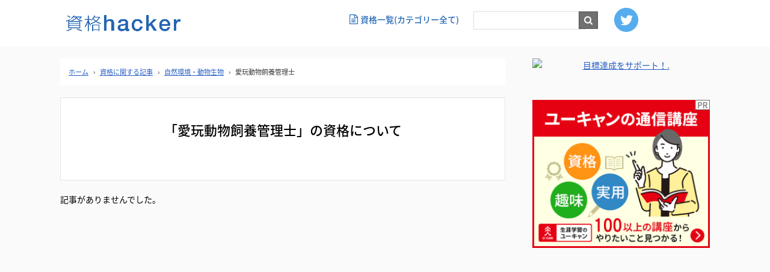

--- FILE ---
content_type: text/html; charset=UTF-8
request_url: https://shikakuhacker.net/certified/pet-careadviser/
body_size: 82931
content:
<!DOCTYPE html>
<html lang="ja">
<head>
	
	
	
	

<meta charset="UTF-8" />
<meta http-equiv="X-UA-Compatible" content="IE=edge">
<meta name="viewport" content="width=device-width,initial-scale=1">
<meta name="google-site-verification" content="Ww-G-aSwDLIx4a4XFbexu63takUVtEdcaVUtOGC5_v4" />
	

<title>愛玩動物飼養管理士 | 資格hacker</title>

		<!-- All in One SEO 4.9.2 - aioseo.com -->
	<meta name="robots" content="max-image-preview:large" />
	<link rel="canonical" href="https://shikakuhacker.net/certified/pet-careadviser/" />
	<meta name="generator" content="All in One SEO (AIOSEO) 4.9.2" />
		<script type="application/ld+json" class="aioseo-schema">
			{"@context":"https:\/\/schema.org","@graph":[{"@type":"BreadcrumbList","@id":"https:\/\/shikakuhacker.net\/certified\/pet-careadviser\/#breadcrumblist","itemListElement":[{"@type":"ListItem","@id":"https:\/\/shikakuhacker.net#listItem","position":1,"name":"\u30db\u30fc\u30e0","item":"https:\/\/shikakuhacker.net","nextItem":{"@type":"ListItem","@id":"https:\/\/shikakuhacker.net\/certified\/natural\/#listItem","name":"\u81ea\u7136\u74b0\u5883\u30fb\u52d5\u7269\u751f\u7269"}},{"@type":"ListItem","@id":"https:\/\/shikakuhacker.net\/certified\/natural\/#listItem","position":2,"name":"\u81ea\u7136\u74b0\u5883\u30fb\u52d5\u7269\u751f\u7269","item":"https:\/\/shikakuhacker.net\/certified\/natural\/","nextItem":{"@type":"ListItem","@id":"https:\/\/shikakuhacker.net\/certified\/pet-careadviser\/#listItem","name":"\u611b\u73a9\u52d5\u7269\u98fc\u990a\u7ba1\u7406\u58eb"},"previousItem":{"@type":"ListItem","@id":"https:\/\/shikakuhacker.net#listItem","name":"\u30db\u30fc\u30e0"}},{"@type":"ListItem","@id":"https:\/\/shikakuhacker.net\/certified\/pet-careadviser\/#listItem","position":3,"name":"\u611b\u73a9\u52d5\u7269\u98fc\u990a\u7ba1\u7406\u58eb","previousItem":{"@type":"ListItem","@id":"https:\/\/shikakuhacker.net\/certified\/natural\/#listItem","name":"\u81ea\u7136\u74b0\u5883\u30fb\u52d5\u7269\u751f\u7269"}}]},{"@type":"CollectionPage","@id":"https:\/\/shikakuhacker.net\/certified\/pet-careadviser\/#collectionpage","url":"https:\/\/shikakuhacker.net\/certified\/pet-careadviser\/","name":"\u611b\u73a9\u52d5\u7269\u98fc\u990a\u7ba1\u7406\u58eb | \u8cc7\u683chacker","inLanguage":"ja","isPartOf":{"@id":"https:\/\/shikakuhacker.net\/#website"},"breadcrumb":{"@id":"https:\/\/shikakuhacker.net\/certified\/pet-careadviser\/#breadcrumblist"}},{"@type":"Organization","@id":"https:\/\/shikakuhacker.net\/#organization","name":"\u8cc7\u683chacker","description":"(\u8cc7\u683c\u30cf\u30c3\u30ab\u30fc)\u69d8\u3005\u306a\u8cc7\u683c\u30fb\u691c\u5b9a\u306e\u30dd\u30fc\u30bf\u30eb\u30b5\u30a4\u30c8","url":"https:\/\/shikakuhacker.net\/"},{"@type":"WebSite","@id":"https:\/\/shikakuhacker.net\/#website","url":"https:\/\/shikakuhacker.net\/","name":"\u8cc7\u683chacker","description":"(\u8cc7\u683c\u30cf\u30c3\u30ab\u30fc)\u69d8\u3005\u306a\u8cc7\u683c\u30fb\u691c\u5b9a\u306e\u30dd\u30fc\u30bf\u30eb\u30b5\u30a4\u30c8","inLanguage":"ja","publisher":{"@id":"https:\/\/shikakuhacker.net\/#organization"}}]}
		</script>
		<!-- All in One SEO -->

<link rel='dns-prefetch' href='//use.fontawesome.com' />
<link rel="alternate" type="application/rss+xml" title="資格hacker &raquo; 愛玩動物飼養管理士 資格カテゴリー のフィード" href="https://shikakuhacker.net/certified/pet-careadviser/feed/" />
		<!-- This site uses the Google Analytics by MonsterInsights plugin v9.11.0 - Using Analytics tracking - https://www.monsterinsights.com/ -->
		<!-- Note: MonsterInsights is not currently configured on this site. The site owner needs to authenticate with Google Analytics in the MonsterInsights settings panel. -->
					<!-- No tracking code set -->
				<!-- / Google Analytics by MonsterInsights -->
		<style id='wp-img-auto-sizes-contain-inline-css' type='text/css'>
img:is([sizes=auto i],[sizes^="auto," i]){contain-intrinsic-size:3000px 1500px}
/*# sourceURL=wp-img-auto-sizes-contain-inline-css */
</style>
<style id='wp-emoji-styles-inline-css' type='text/css'>

	img.wp-smiley, img.emoji {
		display: inline !important;
		border: none !important;
		box-shadow: none !important;
		height: 1em !important;
		width: 1em !important;
		margin: 0 0.07em !important;
		vertical-align: -0.1em !important;
		background: none !important;
		padding: 0 !important;
	}
/*# sourceURL=wp-emoji-styles-inline-css */
</style>
<link rel='stylesheet' id='wp-block-library-css' href='https://shikakuhacker.net/wp/wp-includes/css/dist/block-library/style.min.css?ver=6.9' type='text/css' media='all' />
<style id='global-styles-inline-css' type='text/css'>
:root{--wp--preset--aspect-ratio--square: 1;--wp--preset--aspect-ratio--4-3: 4/3;--wp--preset--aspect-ratio--3-4: 3/4;--wp--preset--aspect-ratio--3-2: 3/2;--wp--preset--aspect-ratio--2-3: 2/3;--wp--preset--aspect-ratio--16-9: 16/9;--wp--preset--aspect-ratio--9-16: 9/16;--wp--preset--color--black: #000000;--wp--preset--color--cyan-bluish-gray: #abb8c3;--wp--preset--color--white: #ffffff;--wp--preset--color--pale-pink: #f78da7;--wp--preset--color--vivid-red: #cf2e2e;--wp--preset--color--luminous-vivid-orange: #ff6900;--wp--preset--color--luminous-vivid-amber: #fcb900;--wp--preset--color--light-green-cyan: #7bdcb5;--wp--preset--color--vivid-green-cyan: #00d084;--wp--preset--color--pale-cyan-blue: #8ed1fc;--wp--preset--color--vivid-cyan-blue: #0693e3;--wp--preset--color--vivid-purple: #9b51e0;--wp--preset--gradient--vivid-cyan-blue-to-vivid-purple: linear-gradient(135deg,rgb(6,147,227) 0%,rgb(155,81,224) 100%);--wp--preset--gradient--light-green-cyan-to-vivid-green-cyan: linear-gradient(135deg,rgb(122,220,180) 0%,rgb(0,208,130) 100%);--wp--preset--gradient--luminous-vivid-amber-to-luminous-vivid-orange: linear-gradient(135deg,rgb(252,185,0) 0%,rgb(255,105,0) 100%);--wp--preset--gradient--luminous-vivid-orange-to-vivid-red: linear-gradient(135deg,rgb(255,105,0) 0%,rgb(207,46,46) 100%);--wp--preset--gradient--very-light-gray-to-cyan-bluish-gray: linear-gradient(135deg,rgb(238,238,238) 0%,rgb(169,184,195) 100%);--wp--preset--gradient--cool-to-warm-spectrum: linear-gradient(135deg,rgb(74,234,220) 0%,rgb(151,120,209) 20%,rgb(207,42,186) 40%,rgb(238,44,130) 60%,rgb(251,105,98) 80%,rgb(254,248,76) 100%);--wp--preset--gradient--blush-light-purple: linear-gradient(135deg,rgb(255,206,236) 0%,rgb(152,150,240) 100%);--wp--preset--gradient--blush-bordeaux: linear-gradient(135deg,rgb(254,205,165) 0%,rgb(254,45,45) 50%,rgb(107,0,62) 100%);--wp--preset--gradient--luminous-dusk: linear-gradient(135deg,rgb(255,203,112) 0%,rgb(199,81,192) 50%,rgb(65,88,208) 100%);--wp--preset--gradient--pale-ocean: linear-gradient(135deg,rgb(255,245,203) 0%,rgb(182,227,212) 50%,rgb(51,167,181) 100%);--wp--preset--gradient--electric-grass: linear-gradient(135deg,rgb(202,248,128) 0%,rgb(113,206,126) 100%);--wp--preset--gradient--midnight: linear-gradient(135deg,rgb(2,3,129) 0%,rgb(40,116,252) 100%);--wp--preset--font-size--small: 13px;--wp--preset--font-size--medium: 20px;--wp--preset--font-size--large: 36px;--wp--preset--font-size--x-large: 42px;--wp--preset--spacing--20: 0.44rem;--wp--preset--spacing--30: 0.67rem;--wp--preset--spacing--40: 1rem;--wp--preset--spacing--50: 1.5rem;--wp--preset--spacing--60: 2.25rem;--wp--preset--spacing--70: 3.38rem;--wp--preset--spacing--80: 5.06rem;--wp--preset--shadow--natural: 6px 6px 9px rgba(0, 0, 0, 0.2);--wp--preset--shadow--deep: 12px 12px 50px rgba(0, 0, 0, 0.4);--wp--preset--shadow--sharp: 6px 6px 0px rgba(0, 0, 0, 0.2);--wp--preset--shadow--outlined: 6px 6px 0px -3px rgb(255, 255, 255), 6px 6px rgb(0, 0, 0);--wp--preset--shadow--crisp: 6px 6px 0px rgb(0, 0, 0);}:where(.is-layout-flex){gap: 0.5em;}:where(.is-layout-grid){gap: 0.5em;}body .is-layout-flex{display: flex;}.is-layout-flex{flex-wrap: wrap;align-items: center;}.is-layout-flex > :is(*, div){margin: 0;}body .is-layout-grid{display: grid;}.is-layout-grid > :is(*, div){margin: 0;}:where(.wp-block-columns.is-layout-flex){gap: 2em;}:where(.wp-block-columns.is-layout-grid){gap: 2em;}:where(.wp-block-post-template.is-layout-flex){gap: 1.25em;}:where(.wp-block-post-template.is-layout-grid){gap: 1.25em;}.has-black-color{color: var(--wp--preset--color--black) !important;}.has-cyan-bluish-gray-color{color: var(--wp--preset--color--cyan-bluish-gray) !important;}.has-white-color{color: var(--wp--preset--color--white) !important;}.has-pale-pink-color{color: var(--wp--preset--color--pale-pink) !important;}.has-vivid-red-color{color: var(--wp--preset--color--vivid-red) !important;}.has-luminous-vivid-orange-color{color: var(--wp--preset--color--luminous-vivid-orange) !important;}.has-luminous-vivid-amber-color{color: var(--wp--preset--color--luminous-vivid-amber) !important;}.has-light-green-cyan-color{color: var(--wp--preset--color--light-green-cyan) !important;}.has-vivid-green-cyan-color{color: var(--wp--preset--color--vivid-green-cyan) !important;}.has-pale-cyan-blue-color{color: var(--wp--preset--color--pale-cyan-blue) !important;}.has-vivid-cyan-blue-color{color: var(--wp--preset--color--vivid-cyan-blue) !important;}.has-vivid-purple-color{color: var(--wp--preset--color--vivid-purple) !important;}.has-black-background-color{background-color: var(--wp--preset--color--black) !important;}.has-cyan-bluish-gray-background-color{background-color: var(--wp--preset--color--cyan-bluish-gray) !important;}.has-white-background-color{background-color: var(--wp--preset--color--white) !important;}.has-pale-pink-background-color{background-color: var(--wp--preset--color--pale-pink) !important;}.has-vivid-red-background-color{background-color: var(--wp--preset--color--vivid-red) !important;}.has-luminous-vivid-orange-background-color{background-color: var(--wp--preset--color--luminous-vivid-orange) !important;}.has-luminous-vivid-amber-background-color{background-color: var(--wp--preset--color--luminous-vivid-amber) !important;}.has-light-green-cyan-background-color{background-color: var(--wp--preset--color--light-green-cyan) !important;}.has-vivid-green-cyan-background-color{background-color: var(--wp--preset--color--vivid-green-cyan) !important;}.has-pale-cyan-blue-background-color{background-color: var(--wp--preset--color--pale-cyan-blue) !important;}.has-vivid-cyan-blue-background-color{background-color: var(--wp--preset--color--vivid-cyan-blue) !important;}.has-vivid-purple-background-color{background-color: var(--wp--preset--color--vivid-purple) !important;}.has-black-border-color{border-color: var(--wp--preset--color--black) !important;}.has-cyan-bluish-gray-border-color{border-color: var(--wp--preset--color--cyan-bluish-gray) !important;}.has-white-border-color{border-color: var(--wp--preset--color--white) !important;}.has-pale-pink-border-color{border-color: var(--wp--preset--color--pale-pink) !important;}.has-vivid-red-border-color{border-color: var(--wp--preset--color--vivid-red) !important;}.has-luminous-vivid-orange-border-color{border-color: var(--wp--preset--color--luminous-vivid-orange) !important;}.has-luminous-vivid-amber-border-color{border-color: var(--wp--preset--color--luminous-vivid-amber) !important;}.has-light-green-cyan-border-color{border-color: var(--wp--preset--color--light-green-cyan) !important;}.has-vivid-green-cyan-border-color{border-color: var(--wp--preset--color--vivid-green-cyan) !important;}.has-pale-cyan-blue-border-color{border-color: var(--wp--preset--color--pale-cyan-blue) !important;}.has-vivid-cyan-blue-border-color{border-color: var(--wp--preset--color--vivid-cyan-blue) !important;}.has-vivid-purple-border-color{border-color: var(--wp--preset--color--vivid-purple) !important;}.has-vivid-cyan-blue-to-vivid-purple-gradient-background{background: var(--wp--preset--gradient--vivid-cyan-blue-to-vivid-purple) !important;}.has-light-green-cyan-to-vivid-green-cyan-gradient-background{background: var(--wp--preset--gradient--light-green-cyan-to-vivid-green-cyan) !important;}.has-luminous-vivid-amber-to-luminous-vivid-orange-gradient-background{background: var(--wp--preset--gradient--luminous-vivid-amber-to-luminous-vivid-orange) !important;}.has-luminous-vivid-orange-to-vivid-red-gradient-background{background: var(--wp--preset--gradient--luminous-vivid-orange-to-vivid-red) !important;}.has-very-light-gray-to-cyan-bluish-gray-gradient-background{background: var(--wp--preset--gradient--very-light-gray-to-cyan-bluish-gray) !important;}.has-cool-to-warm-spectrum-gradient-background{background: var(--wp--preset--gradient--cool-to-warm-spectrum) !important;}.has-blush-light-purple-gradient-background{background: var(--wp--preset--gradient--blush-light-purple) !important;}.has-blush-bordeaux-gradient-background{background: var(--wp--preset--gradient--blush-bordeaux) !important;}.has-luminous-dusk-gradient-background{background: var(--wp--preset--gradient--luminous-dusk) !important;}.has-pale-ocean-gradient-background{background: var(--wp--preset--gradient--pale-ocean) !important;}.has-electric-grass-gradient-background{background: var(--wp--preset--gradient--electric-grass) !important;}.has-midnight-gradient-background{background: var(--wp--preset--gradient--midnight) !important;}.has-small-font-size{font-size: var(--wp--preset--font-size--small) !important;}.has-medium-font-size{font-size: var(--wp--preset--font-size--medium) !important;}.has-large-font-size{font-size: var(--wp--preset--font-size--large) !important;}.has-x-large-font-size{font-size: var(--wp--preset--font-size--x-large) !important;}
/*# sourceURL=global-styles-inline-css */
</style>

<style id='classic-theme-styles-inline-css' type='text/css'>
/*! This file is auto-generated */
.wp-block-button__link{color:#fff;background-color:#32373c;border-radius:9999px;box-shadow:none;text-decoration:none;padding:calc(.667em + 2px) calc(1.333em + 2px);font-size:1.125em}.wp-block-file__button{background:#32373c;color:#fff;text-decoration:none}
/*# sourceURL=/wp-includes/css/classic-themes.min.css */
</style>
<style id='font-awesome-svg-styles-default-inline-css' type='text/css'>
.svg-inline--fa {
  display: inline-block;
  height: 1em;
  overflow: visible;
  vertical-align: -.125em;
}
/*# sourceURL=font-awesome-svg-styles-default-inline-css */
</style>
<link rel='stylesheet' id='font-awesome-svg-styles-css' href='https://shikakuhacker.net/wp/wp-content/uploads/font-awesome/v5.15.3/css/svg-with-js.css' type='text/css' media='all' />
<style id='font-awesome-svg-styles-inline-css' type='text/css'>
   .wp-block-font-awesome-icon svg::before,
   .wp-rich-text-font-awesome-icon svg::before {content: unset;}
/*# sourceURL=font-awesome-svg-styles-inline-css */
</style>
<link rel='stylesheet' id='font-awesome-css' href='https://shikakuhacker.net/wp/wp-content/plugins/arconix-shortcodes/includes/css/font-awesome.min.css?ver=4.6.3' type='text/css' media='all' />
<link rel='stylesheet' id='arconix-shortcodes-css' href='https://shikakuhacker.net/wp/wp-content/plugins/arconix-shortcodes/includes/css/arconix-shortcodes.min.css?ver=2.1.19' type='text/css' media='all' />
<link rel='stylesheet' id='contact-form-7-css' href='https://shikakuhacker.net/wp/wp-content/plugins/contact-form-7/includes/css/styles.css?ver=6.1.4' type='text/css' media='all' />
<link rel='stylesheet' id='same-category-posts-css' href='https://shikakuhacker.net/wp/wp-content/plugins/same-category-posts/same-category-posts.css?ver=6.9' type='text/css' media='all' />
<link rel='stylesheet' id='font-awesome-official-css' href='https://use.fontawesome.com/releases/v5.15.3/css/all.css' type='text/css' media='all' integrity="sha384-SZXxX4whJ79/gErwcOYf+zWLeJdY/qpuqC4cAa9rOGUstPomtqpuNWT9wdPEn2fk" crossorigin="anonymous" />
<link rel='stylesheet' id='jquery-ui-smoothness-css' href='https://shikakuhacker.net/wp/wp-content/plugins/contact-form-7/includes/js/jquery-ui/themes/smoothness/jquery-ui.min.css?ver=1.12.1' type='text/css' media='screen' />
<link rel='stylesheet' id='font-awesome-official-v4shim-css' href='https://use.fontawesome.com/releases/v5.15.3/css/v4-shims.css' type='text/css' media='all' integrity="sha384-C2B+KlPW+WkR0Ld9loR1x3cXp7asA0iGVodhCoJ4hwrWm/d9qKS59BGisq+2Y0/D" crossorigin="anonymous" />
<style id='font-awesome-official-v4shim-inline-css' type='text/css'>
@font-face {
font-family: "FontAwesome";
font-display: block;
src: url("https://use.fontawesome.com/releases/v5.15.3/webfonts/fa-brands-400.eot"),
		url("https://use.fontawesome.com/releases/v5.15.3/webfonts/fa-brands-400.eot?#iefix") format("embedded-opentype"),
		url("https://use.fontawesome.com/releases/v5.15.3/webfonts/fa-brands-400.woff2") format("woff2"),
		url("https://use.fontawesome.com/releases/v5.15.3/webfonts/fa-brands-400.woff") format("woff"),
		url("https://use.fontawesome.com/releases/v5.15.3/webfonts/fa-brands-400.ttf") format("truetype"),
		url("https://use.fontawesome.com/releases/v5.15.3/webfonts/fa-brands-400.svg#fontawesome") format("svg");
}

@font-face {
font-family: "FontAwesome";
font-display: block;
src: url("https://use.fontawesome.com/releases/v5.15.3/webfonts/fa-solid-900.eot"),
		url("https://use.fontawesome.com/releases/v5.15.3/webfonts/fa-solid-900.eot?#iefix") format("embedded-opentype"),
		url("https://use.fontawesome.com/releases/v5.15.3/webfonts/fa-solid-900.woff2") format("woff2"),
		url("https://use.fontawesome.com/releases/v5.15.3/webfonts/fa-solid-900.woff") format("woff"),
		url("https://use.fontawesome.com/releases/v5.15.3/webfonts/fa-solid-900.ttf") format("truetype"),
		url("https://use.fontawesome.com/releases/v5.15.3/webfonts/fa-solid-900.svg#fontawesome") format("svg");
}

@font-face {
font-family: "FontAwesome";
font-display: block;
src: url("https://use.fontawesome.com/releases/v5.15.3/webfonts/fa-regular-400.eot"),
		url("https://use.fontawesome.com/releases/v5.15.3/webfonts/fa-regular-400.eot?#iefix") format("embedded-opentype"),
		url("https://use.fontawesome.com/releases/v5.15.3/webfonts/fa-regular-400.woff2") format("woff2"),
		url("https://use.fontawesome.com/releases/v5.15.3/webfonts/fa-regular-400.woff") format("woff"),
		url("https://use.fontawesome.com/releases/v5.15.3/webfonts/fa-regular-400.ttf") format("truetype"),
		url("https://use.fontawesome.com/releases/v5.15.3/webfonts/fa-regular-400.svg#fontawesome") format("svg");
unicode-range: U+F004-F005,U+F007,U+F017,U+F022,U+F024,U+F02E,U+F03E,U+F044,U+F057-F059,U+F06E,U+F070,U+F075,U+F07B-F07C,U+F080,U+F086,U+F089,U+F094,U+F09D,U+F0A0,U+F0A4-F0A7,U+F0C5,U+F0C7-F0C8,U+F0E0,U+F0EB,U+F0F3,U+F0F8,U+F0FE,U+F111,U+F118-F11A,U+F11C,U+F133,U+F144,U+F146,U+F14A,U+F14D-F14E,U+F150-F152,U+F15B-F15C,U+F164-F165,U+F185-F186,U+F191-F192,U+F1AD,U+F1C1-F1C9,U+F1CD,U+F1D8,U+F1E3,U+F1EA,U+F1F6,U+F1F9,U+F20A,U+F247-F249,U+F24D,U+F254-F25B,U+F25D,U+F267,U+F271-F274,U+F279,U+F28B,U+F28D,U+F2B5-F2B6,U+F2B9,U+F2BB,U+F2BD,U+F2C1-F2C2,U+F2D0,U+F2D2,U+F2DC,U+F2ED,U+F328,U+F358-F35B,U+F3A5,U+F3D1,U+F410,U+F4AD;
}
/*# sourceURL=font-awesome-official-v4shim-inline-css */
</style>
<script type="text/javascript" src="https://shikakuhacker.net/wp/wp-includes/js/jquery/jquery.min.js?ver=3.7.1" id="jquery-core-js"></script>
<script type="text/javascript" src="https://shikakuhacker.net/wp/wp-includes/js/jquery/jquery-migrate.min.js?ver=3.4.1" id="jquery-migrate-js"></script>
<link rel="https://api.w.org/" href="https://shikakuhacker.net/wp-json/" /><link rel="EditURI" type="application/rsd+xml" title="RSD" href="https://shikakuhacker.net/wp/xmlrpc.php?rsd" />
<meta name="generator" content="WordPress 6.9" />
<noscript><style>.lazyload[data-src]{display:none !important;}</style></noscript><style>.lazyload{background-image:none !important;}.lazyload:before{background-image:none !important;}</style><link rel="icon" href="https://shikakuhacker.net/wp/wp-content/uploads/2021/06/cropped-shikakuhacker-siteicon-32x32.png" sizes="32x32" />
<link rel="icon" href="https://shikakuhacker.net/wp/wp-content/uploads/2021/06/cropped-shikakuhacker-siteicon-192x192.png" sizes="192x192" />
<link rel="apple-touch-icon" href="https://shikakuhacker.net/wp/wp-content/uploads/2021/06/cropped-shikakuhacker-siteicon-180x180.png" />
<meta name="msapplication-TileImage" content="https://shikakuhacker.net/wp/wp-content/uploads/2021/06/cropped-shikakuhacker-siteicon-270x270.png" />
		<style type="text/css" id="wp-custom-css">
			/* 既存の CSS */
#single .content_inner img {
  width: inherit;
  height: auto;
}

img.alignright {
  display: block;
  margin: 0 0 0 auto;
}

img.alignleft {
  display: block;
  margin: 0 auto 0 0;
}

img.aligncenter {
  display: block;
  margin: 0 auto;
}

table {
  width: 100%;
}

.scroll {
  overflow: auto;
  white-space: nowrap;
}

.scroll::-webkit-scrollbar {
  height: 15px;
}

.scroll::-webkit-scrollbar-track {
  background: #f1f1f1;
}

.scroll::-webkit-scrollbar-thumb {
  background: #bbb;
}

img {
  max-width: 100%;
}

@media only screen and (max-width: 768px) {
  #navi_genre ul {
    height: 65vh !important;
  }
}

/* カッテネ */
.kattene {
  border: 1px solid rgba(0, 0, 0, 0.1);
  border-radius: 3px;
  padding: 10px;
  margin-bottom: 1em;
  box-sizing: border-box;
}

.kattene__imgpart {
  text-align: center;
}

.kattene__imgpart img {
  -webkit-box-shadow: 0px 5px 15px -5px rgba(0, 0, 0, 0.8);
  -moz-box-shadow: 0px 5px 15px -5px rgba(0, 0, 0, 0.8);
  box-shadow: 0px 5px 15px -5px rgba(0, 0, 0, 0.8);
  max-width: 40%;
}

.kattene__description {
  font-size: 0.8em;
}

.kattene__btns {
  width: 100%;
  margin-top: 1.2em;
}

.kattene__btns:after {
  display: block;
  clear: both;
  height: 0px;
  visibility: hidden;
  content: ".";
}

.kattene__btns > div {
  float: left;
  margin-bottom: 5px;
}

.kattene__btns .btn {
  width: 100%;
  padding-left: 0;
  padding-right: 0;
}

.kattene__btns.__three > div {
  width: 32.66667%;
}

.kattene__btns.__three > div:not(:last-child) {
  margin-right: 1%;
}

.kattene__btns.__two > div {
  width: 49.5%;
}

.kattene__btns.__two > div:nth-child(odd) {
  margin-right: 1%;
}

@media screen and (max-width: 900px) {
  .kattene__btns.__four > div {
    width: 49.5%;
  }

  .kattene__btns.__four > div:nth-child(odd) {
    margin-right: 1%;
  }

  .kattene__btns.__one > div {
    width: 50%;
    margin-left: 25%;
  }
}

.kattene__imgpart a {
  display: flex !important;
  justify-content: center !important;
}

@media screen and (min-width: 901px) {
  .kattene {
    display: table;
    width: 100%;
  }

  .kattene__imgpart {
    display: table-cell;
    width: 20%;
  }

  .kattene__imgpart img {
    max-width: 100%;
  }

  .kattene__infopart {
    display: table-cell;
    vertical-align: top;
    position: relative;
    padding-left: 10px;
    width: 80%;
  }

  .kattene__btns {
    display: table-cell;
    position: absolute;
    bottom: 0;
    box-sizing: border-box;
    padding-right: 10px;
  }

  .kattene__btns.__four > div {
    width: 24.25%;
  }

  .kattene__btns.__four > div:not(:last-child) {
    margin-right: 1%;
  }

  .kattene__btns.__two > div {
    width: 49.5%;
  }

  .kattene__btns.__two > div:not(:last-child) {
    margin-right: 1%;
  }

  .kattene__btns.__one > div {
    width: 49.5%;
    float: right;
  }
}

.btn {
  word-wrap: break-word;
  appearance: none;
  background-color: #FFF;
  border-radius: 0;
  cursor: pointer;
  display: inline-block;
  font-family: "Hiragino Kaku Gothic ProN", Meiryo, sans-serif;
  font-size: 1em;
  -webkit-font-smoothing: antialiased;
  font-weight: 600;
  line-height: 1;
  padding: 0.75em 1.5em;
  text-decoration: none;
  transition: background-color 150ms ease;
  user-select: none;
  vertical-align: middle;
  white-space: nowrap;
}

.btn:hover, .btn:focus {
  background-color: #439aa7;
  color: #fff;
}

.btn:disabled {
  cursor: not-allowed;
  opacity: 0.5;
}

.btn:disabled:hover {
  background-color: #54c0d1;
}

.btn.__small {
  padding: 0.55em;
  font-size: 0.9em;
}

.btn.__orange {
  margin-bottom: 5px;
  border-radius: 3px;
  text-align: center;
  border: solid 3px #FF9901;
  color: #FF9901;
}

.btn.__orange:hover {
  color: #FFF;
  background-color: #FF9901;
}

.btn.__blue {
  margin-bottom: 5px;
  border-radius: 3px;
  text-align: center;
  border: solid 3px #007dcd;
  color: #007dcd;
}

.btn.__blue:hover {
  color: #FFF;
  background-color: #007dcd;
}

.btn.__red {
  margin-bottom: 5px;
  border-radius: 3px;
  text-align: center;
  border: solid 3px #c20004;
  color: #c20004;
}

.btn.__red:hover {
  color: #FFF;
  background-color: #c20004;
}

.btn.__green {
  margin-bottom: 5px;
  border-radius: 3px;
  text-align: center;
  border: solid 3px #0BBD80;
  color: #0BBD80;
}

.btn.__green:hover {
  color: #FFF;
  background-color: #0BBD80;
}

.btn.__green2 {
  margin-bottom: 5px;
  border-radius: 3px;
  text-align: center;
  border: solid 3px #77dd99;
  color: #77dd99;
}

.btn.__green2:hover {
  color: #FFF;
  background-color: #77dd99;
}


/* リンクの打ち消し線を無効化し、色の競合を解決 */
.kattene__title a,
.kattene__btns .btn {
  text-decoration: none !important; /* 打ち消し線を無効化 */
  color: inherit !important; /* 親の色を継承 */
}

/* Yahoo!専用のリンクの色 */
.kattene__btns .btn.__blue {
  color: #007dcd !important; /* Yahoo!リンク色 */
}

/* Amazon専用のリンクの色 */
.kattene__btns .btn.__orange {
  color: #FF9901 !important; /* Amazonリンク色 */
}

/* Rakuten専用のリンクの色 */
.kattene__btns .btn.__red {
  color: #c20004 !important; /* Rakutenリンク色 */
}

		</style>
		<link rel="stylesheet" href="https://shikakuhacker.net/wp/wp-content/themes/origin_theme/css/base.css" type="text/css" />
<link rel="stylesheet" href="https://shikakuhacker.net/wp/wp-content/themes/origin_theme/css/custom.css" type="text/css" />
<link rel="stylesheet" href="https://shikakuhacker.net/wp/wp-content/themes/origin_theme/style.css" type="text/css" />
<link rel="stylesheet" href="https://shikakuhacker.net/wp/wp-content/themes/origin_theme/font-awesome-4.5.0/css/font-awesome.min.css" type="text/css" />
<link rel="stylesheet" href="https://shikakuhacker.net/wp/wp-content/themes/origin_theme/js/drawer/drawer.css" type="text/css" />
<link href="//fonts.googleapis.com/earlyaccess/notosansjapanese.css" rel="stylesheet" />
<link rel="shortcut icon" href="https://work-tive.com/shikakuhacker/wp-content/uploads/2019/03/icon-3.ico">
<!-- Google Tag Manager -->
<script>(function(w,d,s,l,i){w[l]=w[l]||[];w[l].push({'gtm.start':
new Date().getTime(),event:'gtm.js'});var f=d.getElementsByTagName(s)[0],
j=d.createElement(s),dl=l!='dataLayer'?'&l='+l:'';j.async=true;j.src=
'https://www.googletagmanager.com/gtm.js?id='+i+dl;f.parentNode.insertBefore(j,f);
})(window,document,'script','dataLayer','GTM-5VL2QJ6');</script>
<!-- End Google Tag Manager -->
<script type="text/javascript" src="https://shikakuhacker.net/wp/wp-content/themes/origin_theme/js/jquery-2.2.4.min.js"></script>
<script type="text/javascript" src="https://shikakuhacker.net/wp/wp-content/themes/origin_theme/js/spmenu.js"></script>
<script type="text/javascript" src="https://shikakuhacker.net/wp/wp-content/themes/origin_theme/js/fadein.js"></script>
<script type="text/javascript" src="https://shikakuhacker.net/wp/wp-content/themes/origin_theme/js/pagescroll.js"></script>
<script type="text/javascript" src="https://shikakuhacker.net/wp/wp-content/themes/origin_theme/js/wpcf7.js"></script>
<script type="text/javascript" src="https://shikakuhacker.net/wp/wp-content/themes/origin_theme/js/iscroll.js"></script>
<script type="text/javascript" src="https://shikakuhacker.net/wp/wp-content/themes/origin_theme/js/drawer/drawer.min.js"></script>
<!-- ここからOGP -->
<meta property="fb:app_id" content="" />
<meta property="og:title" content="" />
<meta property="og:type" content="blog" />
<meta property="og:url" content="" />
<meta property="og:description" content="(資格ハッカー)様々な資格・検定のポータルサイト" />
<meta property="og:site_name" content="資格hacker" />
<meta name="twitter:card" content="summary_large_image" />
<meta name="twitter:site" content="@shikakuhacker" />
<!-- ここまでOGP -->
<script src="https://apis.google.com/js/platform.js" async defer>{lang: "ja"}</script>
<!--[if lt IE 9]>
<script src="//cdnjs.cloudflare.com/ajax/libs/html5shiv/3.7.2/html5shiv.min.js"></script>
<script src="//cdnjs.cloudflare.com/ajax/libs/respond.js/1.4.2/respond.min.js"></script>
<![endif]-->
	


	
<!-- Global site tag (gtag.js) - Google Analytics -->
<script async src="https://www.googletagmanager.com/gtag/js?id=UA-145898255-1"></script>
<script>
  window.dataLayer = window.dataLayer || [];
  function gtag(){dataLayer.push(arguments);}
  gtag('js', new Date());

  gtag('config', 'UA-145898255-1');
</script>
	

<meta name="google-site-verification" content="0rIV671aOubj_KGYSBZUGJSHzaQSdVg7SwIfxrid1KY" />
	
<script type="text/javascript" language="javascript">
    var vc_pid = "886207874";
</script><script type="text/javascript" src="//aml.valuecommerce.com/vcdal.js" async></script>

	
	
	
<script async src="https://fundingchoicesmessages.google.com/i/pub-8735562939411083?ers=1" nonce="PwtJoec5m7jiE9kcrmnvLg"></script><script nonce="PwtJoec5m7jiE9kcrmnvLg">(function() {function signalGooglefcPresent() {if (!window.frames['googlefcPresent']) {if (document.body) {const iframe = document.createElement('iframe'); iframe.style = 'width: 0; height: 0; border: none; z-index: -1000; left: -1000px; top: -1000px;'; iframe.style.display = 'none'; iframe.name = 'googlefcPresent'; document.body.appendChild(iframe);} else {setTimeout(signalGooglefcPresent, 0);}}}signalGooglefcPresent();})();</script>
	
<script>(function(){/*

 Copyright The Closure Library Authors.
 SPDX-License-Identifier: Apache-2.0
*/
'use strict';var aa=function(a){var b=0;return function(){return b<a.length?{done:!1,value:a[b++]}:{done:!0}}},ba="function"==typeof Object.create?Object.create:function(a){var b=function(){};b.prototype=a;return new b},k;if("function"==typeof Object.setPrototypeOf)k=Object.setPrototypeOf;else{var m;a:{var ca={a:!0},n={};try{n.__proto__=ca;m=n.a;break a}catch(a){}m=!1}k=m?function(a,b){a.__proto__=b;if(a.__proto__!==b)throw new TypeError(a+" is not extensible");return a}:null}
var p=k,q=function(a,b){a.prototype=ba(b.prototype);a.prototype.constructor=a;if(p)p(a,b);else for(var c in b)if("prototype"!=c)if(Object.defineProperties){var d=Object.getOwnPropertyDescriptor(b,c);d&&Object.defineProperty(a,c,d)}else a[c]=b[c];a.v=b.prototype},r=this||self,da=function(){},t=function(a){return a};var u;var w=function(a,b){this.g=b===v?a:""};w.prototype.toString=function(){return this.g+""};var v={},x=function(a){if(void 0===u){var b=null;var c=r.trustedTypes;if(c&&c.createPolicy){try{b=c.createPolicy("goog#html",{createHTML:t,createScript:t,createScriptURL:t})}catch(d){r.console&&r.console.error(d.message)}u=b}else u=b}a=(b=u)?b.createScriptURL(a):a;return new w(a,v)};var A=function(){return Math.floor(2147483648*Math.random()).toString(36)+Math.abs(Math.floor(2147483648*Math.random())^Date.now()).toString(36)};var B={},C=null;var D="function"===typeof Uint8Array;function E(a,b,c){return"object"===typeof a?D&&!Array.isArray(a)&&a instanceof Uint8Array?c(a):F(a,b,c):b(a)}function F(a,b,c){if(Array.isArray(a)){for(var d=Array(a.length),e=0;e<a.length;e++){var f=a[e];null!=f&&(d[e]=E(f,b,c))}Array.isArray(a)&&a.s&&G(d);return d}d={};for(e in a)Object.prototype.hasOwnProperty.call(a,e)&&(f=a[e],null!=f&&(d[e]=E(f,b,c)));return d}
function ea(a){return F(a,function(b){return"number"===typeof b?isFinite(b)?b:String(b):b},function(b){var c;void 0===c&&(c=0);if(!C){C={};for(var d="ABCDEFGHIJKLMNOPQRSTUVWXYZabcdefghijklmnopqrstuvwxyz0123456789".split(""),e=["+/=","+/","-_=","-_.","-_"],f=0;5>f;f++){var h=d.concat(e[f].split(""));B[f]=h;for(var g=0;g<h.length;g++){var l=h[g];void 0===C[l]&&(C[l]=g)}}}c=B[c];d=Array(Math.floor(b.length/3));e=c[64]||"";for(f=h=0;h<b.length-2;h+=3){var y=b[h],z=b[h+1];l=b[h+2];g=c[y>>2];y=c[(y&3)<<
4|z>>4];z=c[(z&15)<<2|l>>6];l=c[l&63];d[f++]=""+g+y+z+l}g=0;l=e;switch(b.length-h){case 2:g=b[h+1],l=c[(g&15)<<2]||e;case 1:b=b[h],d[f]=""+c[b>>2]+c[(b&3)<<4|g>>4]+l+e}return d.join("")})}var fa={s:{value:!0,configurable:!0}},G=function(a){Array.isArray(a)&&!Object.isFrozen(a)&&Object.defineProperties(a,fa);return a};var H;var J=function(a,b,c){var d=H;H=null;a||(a=d);d=this.constructor.u;a||(a=d?[d]:[]);this.j=d?0:-1;this.h=null;this.g=a;a:{d=this.g.length;a=d-1;if(d&&(d=this.g[a],!(null===d||"object"!=typeof d||Array.isArray(d)||D&&d instanceof Uint8Array))){this.l=a-this.j;this.i=d;break a}void 0!==b&&-1<b?(this.l=Math.max(b,a+1-this.j),this.i=null):this.l=Number.MAX_VALUE}if(c)for(b=0;b<c.length;b++)a=c[b],a<this.l?(a+=this.j,(d=this.g[a])?G(d):this.g[a]=I):(d=this.l+this.j,this.g[d]||(this.i=this.g[d]={}),(d=this.i[a])?
G(d):this.i[a]=I)},I=Object.freeze(G([])),K=function(a,b){if(-1===b)return null;if(b<a.l){b+=a.j;var c=a.g[b];return c!==I?c:a.g[b]=G([])}if(a.i)return c=a.i[b],c!==I?c:a.i[b]=G([])},M=function(a,b){var c=L;if(-1===b)return null;a.h||(a.h={});if(!a.h[b]){var d=K(a,b);d&&(a.h[b]=new c(d))}return a.h[b]};J.prototype.toJSON=function(){var a=N(this,!1);return ea(a)};
var N=function(a,b){if(a.h)for(var c in a.h)if(Object.prototype.hasOwnProperty.call(a.h,c)){var d=a.h[c];if(Array.isArray(d))for(var e=0;e<d.length;e++)d[e]&&N(d[e],b);else d&&N(d,b)}return a.g},O=function(a,b){H=b=b?JSON.parse(b):null;a=new a(b);H=null;return a};J.prototype.toString=function(){return N(this,!1).toString()};var P=function(a){J.call(this,a)};q(P,J);function ha(a){var b,c=(a.ownerDocument&&a.ownerDocument.defaultView||window).document,d=null===(b=c.querySelector)||void 0===b?void 0:b.call(c,"script[nonce]");(b=d?d.nonce||d.getAttribute("nonce")||"":"")&&a.setAttribute("nonce",b)};var Q=function(a,b){b=String(b);"application/xhtml+xml"===a.contentType&&(b=b.toLowerCase());return a.createElement(b)},R=function(a){this.g=a||r.document||document};R.prototype.appendChild=function(a,b){a.appendChild(b)};var S=function(a,b,c,d,e,f){try{var h=a.g,g=Q(a.g,"SCRIPT");g.async=!0;g.src=b instanceof w&&b.constructor===w?b.g:"type_error:TrustedResourceUrl";ha(g);h.head.appendChild(g);g.addEventListener("load",function(){e();d&&h.head.removeChild(g)});g.addEventListener("error",function(){0<c?S(a,b,c-1,d,e,f):(d&&h.head.removeChild(g),f())})}catch(l){f()}};var ia=r.atob("aHR0cHM6Ly93d3cuZ3N0YXRpYy5jb20vaW1hZ2VzL2ljb25zL21hdGVyaWFsL3N5c3RlbS8xeC93YXJuaW5nX2FtYmVyXzI0ZHAucG5n"),ja=r.atob("WW91IGFyZSBzZWVpbmcgdGhpcyBtZXNzYWdlIGJlY2F1c2UgYWQgb3Igc2NyaXB0IGJsb2NraW5nIHNvZnR3YXJlIGlzIGludGVyZmVyaW5nIHdpdGggdGhpcyBwYWdlLg=="),ka=r.atob("RGlzYWJsZSBhbnkgYWQgb3Igc2NyaXB0IGJsb2NraW5nIHNvZnR3YXJlLCB0aGVuIHJlbG9hZCB0aGlzIHBhZ2Uu"),la=function(a,b,c){this.h=a;this.j=new R(this.h);this.g=null;this.i=[];this.l=!1;this.o=b;this.m=c},V=function(a){if(a.h.body&&!a.l){var b=
function(){T(a);r.setTimeout(function(){return U(a,3)},50)};S(a.j,a.o,2,!0,function(){r[a.m]||b()},b);a.l=!0}},T=function(a){for(var b=W(1,5),c=0;c<b;c++){var d=X(a);a.h.body.appendChild(d);a.i.push(d)}b=X(a);b.style.bottom="0";b.style.left="0";b.style.position="fixed";b.style.width=W(100,110).toString()+"%";b.style.zIndex=W(2147483544,2147483644).toString();b.style["background-color"]=ma(249,259,242,252,219,229);b.style["box-shadow"]="0 0 12px #888";b.style.color=ma(0,10,0,10,0,10);b.style.display=
"flex";b.style["justify-content"]="center";b.style["font-family"]="Roboto, Arial";c=X(a);c.style.width=W(80,85).toString()+"%";c.style.maxWidth=W(750,775).toString()+"px";c.style.margin="24px";c.style.display="flex";c.style["align-items"]="flex-start";c.style["justify-content"]="center";d=Q(a.j.g,"IMG");d.className=A();d.src=ia;d.style.height="24px";d.style.width="24px";d.style["padding-right"]="16px";var e=X(a),f=X(a);f.style["font-weight"]="bold";f.textContent=ja;var h=X(a);h.textContent=ka;Y(a,
e,f);Y(a,e,h);Y(a,c,d);Y(a,c,e);Y(a,b,c);a.g=b;a.h.body.appendChild(a.g);b=W(1,5);for(c=0;c<b;c++)d=X(a),a.h.body.appendChild(d),a.i.push(d)},Y=function(a,b,c){for(var d=W(1,5),e=0;e<d;e++){var f=X(a);b.appendChild(f)}b.appendChild(c);c=W(1,5);for(d=0;d<c;d++)e=X(a),b.appendChild(e)},W=function(a,b){return Math.floor(a+Math.random()*(b-a))},ma=function(a,b,c,d,e,f){return"rgb("+W(Math.max(a,0),Math.min(b,255)).toString()+","+W(Math.max(c,0),Math.min(d,255)).toString()+","+W(Math.max(e,0),Math.min(f,
255)).toString()+")"},X=function(a){a=Q(a.j.g,"DIV");a.className=A();return a},U=function(a,b){0>=b||null!=a.g&&0!=a.g.offsetHeight&&0!=a.g.offsetWidth||(na(a),T(a),r.setTimeout(function(){return U(a,b-1)},50))},na=function(a){var b=a.i;var c="undefined"!=typeof Symbol&&Symbol.iterator&&b[Symbol.iterator];b=c?c.call(b):{next:aa(b)};for(c=b.next();!c.done;c=b.next())(c=c.value)&&c.parentNode&&c.parentNode.removeChild(c);a.i=[];(b=a.g)&&b.parentNode&&b.parentNode.removeChild(b);a.g=null};var pa=function(a,b,c,d,e){var f=oa(c),h=function(l){l.appendChild(f);r.setTimeout(function(){f?(0!==f.offsetHeight&&0!==f.offsetWidth?b():a(),f.parentNode&&f.parentNode.removeChild(f)):a()},d)},g=function(l){document.body?h(document.body):0<l?r.setTimeout(function(){g(l-1)},e):b()};g(3)},oa=function(a){var b=document.createElement("div");b.className=a;b.style.width="1px";b.style.height="1px";b.style.position="absolute";b.style.left="-10000px";b.style.top="-10000px";b.style.zIndex="-10000";return b};var L=function(a){J.call(this,a)};q(L,J);var qa=function(a){J.call(this,a)};q(qa,J);var ra=function(a,b){this.l=a;this.m=new R(a.document);this.g=b;this.i=K(this.g,1);b=M(this.g,2);this.o=x(K(b,4)||"");this.h=!1;b=M(this.g,13);b=x(K(b,4)||"");this.j=new la(a.document,b,K(this.g,12))};ra.prototype.start=function(){sa(this)};
var sa=function(a){ta(a);S(a.m,a.o,3,!1,function(){a:{var b=a.i;var c=r.btoa(b);if(c=r[c]){try{var d=O(P,r.atob(c))}catch(e){b=!1;break a}b=b===K(d,1)}else b=!1}b?Z(a,K(a.g,14)):(Z(a,K(a.g,8)),V(a.j))},function(){pa(function(){Z(a,K(a.g,7));V(a.j)},function(){return Z(a,K(a.g,6))},K(a.g,9),K(a.g,10),K(a.g,11))})},Z=function(a,b){a.h||(a.h=!0,a=new a.l.XMLHttpRequest,a.open("GET",b,!0),a.send())},ta=function(a){var b=r.btoa(a.i);a.l[b]&&Z(a,K(a.g,5))};(function(a,b){r[a]=function(c){for(var d=[],e=0;e<arguments.length;++e)d[e-0]=arguments[e];r[a]=da;b.apply(null,d)}})("__h82AlnkH6D91__",function(a){"function"===typeof window.atob&&(new ra(window,O(qa,window.atob(a)))).start()});}).call(this);

window.__h82AlnkH6D91__("[base64]/[base64]/[base64]/[base64]");</script>
	
	
	
</head>
<body class="body drawer drawer--right" itemscope itemtype="http://schema.org/WebPage">
<!-- Google Tag Manager (noscript) -->
<noscript><iframe src="https://www.googletagmanager.com/ns.html?id=GTM-5VL2QJ6"
height="0" width="0" style="display:none;visibility:hidden"></iframe></noscript>
<!-- End Google Tag Manager (noscript) -->	<div id="fb-root"></div>
	<script>(function(d, s, id) {
		var js, fjs = d.getElementsByTagName(s)[0];
		if (d.getElementById(id)) return;
		js = d.createElement(s); js.id = id;
		js.src = "//connect.facebook.net/ja_JP/sdk.js#xfbml=1&version=v2.10";
		fjs.parentNode.insertBefore(js, fjs);
	}(document, 'script', 'facebook-jssdk'));</script>
		<div id="container">
			<header id="header" itemscope itemtype="http://schema.org/WPHeader" role="banner">
				<div id="header_wrap">
					<div id="header_inner" class="clearfix">
						<div class="sp_mode clearfix">
							<div id="header_sp_inner">
								<div id="header_logo">
									<a href="https://shikakuhacker.net"><img src="[data-uri]" alt="" data-src="https://shikakuhacker.net/wp/wp-content/themes/origin_theme/images/logo.jpg" decoding="async" class="lazyload" data-eio-rwidth="1427" data-eio-rheight="250"><noscript><img src="https://shikakuhacker.net/wp/wp-content/themes/origin_theme/images/logo.jpg" alt="" data-eio="l"></noscript></a>
								</div>
								<div id="header_right_sp" class="sp_on">
									<div id="splist">
										<button type="button" class="drawer-toggle drawer-hamburger">
											<span class="sr-only">MENU</span>
											<span class="drawer-hamburger-icon"></span>
										</button>
									</div>
								</div>
							</div>
							<nav class="drawer-nav"  itemscope itemtype="http://schema.org/SiteNavigationElement" role="navigation">
								<div class="clearfix">
									<div id="header_searchform" class="sp_on">
										<form method="get" id="searchform" action="https://shikakuhacker.net/" >
											<input type="text" value="" name="s" class="searchform_sp" />
											<button type="submit" class="searchsubmit"><i class="fa fa-search" aria-hidden="true"></i></button>
										</form>
									</div>
									<div id="header_sns" class="sp_on clearfix">
										<a href="https://twitter.com/shikakuhacker" target="_blank" class="tw_button"><img src="[data-uri]" alt="" data-src="https://shikakuhacker.net/wp/wp-content/themes/origin_theme/images/icon_tw.svg" decoding="async" class="lazyload"><noscript><img src="https://shikakuhacker.net/wp/wp-content/themes/origin_theme/images/icon_tw.svg" alt="" data-eio="l"></noscript></a>
										<!--<a href="https://ja-jp.facebook.com/login/" target="_blank" class="fb_button"><img src="[data-uri]" alt="" data-src="https://shikakuhacker.net/wp/wp-content/themes/origin_theme/images/icon_fb.svg" decoding="async" class="lazyload"><noscript><img src="https://shikakuhacker.net/wp/wp-content/themes/origin_theme/images/icon_fb.svg" alt="" data-eio="l"></noscript></a>-->
									</div>
								</div>
								<div id="gnavi" class="drawer_menu">
									<ul id="main-nav"><li class="menu-item"><a itemprop="url" href="https://shikakuhacker.net/certified/"><span itemprop="name">資格一覧(カテゴリー全て)</span></a></li>
</ul>								</div>
								<div id="navi_genre" class="genre_inner sp_on">
									<h2 class="">カテゴリ一覧</h2>
									<ul>
																																	<a href="https://shikakuhacker.net/certified/public/"><li><span>公務・役所</span></li></a>																							<a href="https://shikakuhacker.net/certified/international/"><li><span>国際業務</span></li></a>																							<a href="https://shikakuhacker.net/certified/work/"><li><span>キャリア・仕事別</span></li></a>																							<a href="https://shikakuhacker.net/certified/others/"><li><span>関連</span></li></a>																							<a href="https://shikakuhacker.net/certified/shinri/"><li><span>心理系</span></li></a>																							<a href="https://shikakuhacker.net/certified/natural/"><li><span>自然環境・動物生物</span></li></a>																							<a href="https://shikakuhacker.net/certified/activitiy/"><li><span>スポーツ・趣味・教養</span></li></a>																							<a href="https://shikakuhacker.net/certified/food/"><li><span>料理・フード・衛生</span></li></a>																							<a href="https://shikakuhacker.net/certified/gotochi-unique/"><li><span>ご当地・ユニーク</span></li></a>																							<a href="https://shikakuhacker.net/certified/welfare/"><li><span>福祉・介護</span></li></a>																							<a href="https://shikakuhacker.net/certified/education/"><li><span>教育・学術・文化</span></li></a>																							<a href="https://shikakuhacker.net/certified/it/"><li><span>IT・PC・情報科学</span></li></a>																							<a href="https://shikakuhacker.net/certified/health/"><li><span>医療・保健・健康</span></li></a>																							<a href="https://shikakuhacker.net/certified/legal/"><li><span>法務・法律</span></li></a>																							<a href="https://shikakuhacker.net/certified/language/"><li><span>語学・言語</span></li></a>																							<a href="https://shikakuhacker.net/certified/finance/"><li><span>金融・会計・財務</span></li></a>																							<a href="https://shikakuhacker.net/certified/management/"><li><span>経営・管理・労務</span></li></a>																							<a href="https://shikakuhacker.net/certified/officework/"><li><span>実務・オフィス・知識</span></li></a>																							<a href="https://shikakuhacker.net/certified/realestate-building/"><li><span>不動産・建築・都市</span></li></a>																							<a href="https://shikakuhacker.net/certified/electric-telecom/"><li><span>電気・通信</span></li></a>																							<a href="https://shikakuhacker.net/certified/safe/"><li><span>安全管理</span></li></a>																							<a href="https://shikakuhacker.net/certified/industrial/"><li><span>工業技術・技能</span></li></a>																							<a href="https://shikakuhacker.net/certified/vehicle/"><li><span>車両・航空・船舶</span></li></a>																							<a href="https://shikakuhacker.net/certified/life/"><li><span>ライフスタイル・生活</span></li></a>																														</ul>
								</div>
							</nav>
							<div id="header_searchform" class="sp_off">
								<form method="get" id="searchform" action="https://shikakuhacker.net/" >
									<input type="text" value="" name="s" class="searchform_sp" />
									<button type="submit" class="searchsubmit"><i class="fa fa-search" aria-hidden="true"></i></button>
								</form>
							</div>
							<div id="header_sns">
								<a href="https://twitter.com/shikakuhacker" target="_blank" class="tw_button sp_off"><img src="[data-uri]" alt="" data-src="https://shikakuhacker.net/wp/wp-content/themes/origin_theme/images/icon_tw.svg" decoding="async" class="lazyload"><noscript><img src="https://shikakuhacker.net/wp/wp-content/themes/origin_theme/images/icon_tw.svg" alt="" data-eio="l"></noscript></a>
								<!--<a href="https://ja-jp.facebook.com/login/" target="_blank" class="fb_button sp_off"><img src="[data-uri]" alt="" data-src="https://shikakuhacker.net/wp/wp-content/themes/origin_theme/images/icon_fb.svg" decoding="async" class="lazyload"><noscript><img src="https://shikakuhacker.net/wp/wp-content/themes/origin_theme/images/icon_fb.svg" alt="" data-eio="l"></noscript></a>-->
							</div>
						</div><!-- .sp_mode end -->
					</div><!-- #header_inner end -->
				</div><!-- #header_wrap end -->
			</header>
<!-- ここまでhead.php情報 -->
			
			
			
		

<div id="archive" class="content clearfix">

	<div id="main" class="two_clm">

		<main role="main">

			<div id="main_clm">

				
<div id="breadcrumbs">
<ul class="clearfix" itemscope itemtype="http://schema.org/BreadcrumbList">
<li itemscope itemprop="itemListElement" itemtype="http://schema.org/ListItem"><a itemprop="item" title="ホーム" href="https://shikakuhacker.net"><span itemprop="name">ホーム</span></a>&rsaquo;</li><li itemscope="" itemprop="itemListElement" itemtype="http://schema.org/ListItem"><a href="https://shikakuhacker.net/certification/"><span itemprop="name">資格に関する記事</span></a>&rsaquo;</li><li itemscope itemprop="itemListElement" itemtype="http://schema.org/ListItem"><a itemprop="item" href="https://shikakuhacker.net/certified/natural/"><span itemprop="name">自然環境・動物生物</span></a>&rsaquo;</li><li itemscope itemprop="itemListElement" itemtype="http://schema.org/ListItem"><span itemprop="name">愛玩動物飼養管理士</span></li></ul></div>
				<div id="c_cat_infowrap">

					<h1 id="acv_ttl">「愛玩動物飼養管理士」の資格について</h1>
					
					
				</div><!-- #c_catinfowrap end -->
				<!--<h2 class="aligncenter">愛玩動物飼養管理士</h2>-->

				
					
					
						<div id="article_wrap" class="mt20">
	<p>記事がありませんでした。</p>
	</div>

						<div class="pagination">
	</div>

					
				
			</div>

			<aside id="sub_clm">
	<div id="sidebar" itemscope itemtype="http://schema.org/WPSideBar">
		<div class="sidebar-wrapper">			<div class="textwidget"><p style="text-align: center;"><a href="https://click.linksynergy.com/fs-bin/click?id=6XBcr3SD6BI&amp;offerid=1138543.155&amp;subid=0&amp;type=4"><img decoding="async" src="[data-uri]" alt="目標達成をサポート！. " border="0" data-src="https://ad.linksynergy.com/fs-bin/show?id=6XBcr3SD6BI&bids=1138543.155&subid=0&type=4&gridnum=13" class="lazyload" /><noscript><img decoding="async" src="https://ad.linksynergy.com/fs-bin/show?id=6XBcr3SD6BI&amp;bids=1138543.155&amp;subid=0&amp;type=4&amp;gridnum=13" alt="目標達成をサポート！. " border="0" data-eio="l" /></noscript></a></p>
<p>&nbsp;</p>
<p><a href="https://px.a8.net/svt/ejp?a8mat=3HG953+4W8BUA+3WUK+65ME9" rel="nofollow"><br />
<img decoding="async" class="aligncenter lazyload" src="[data-uri]" alt="" width="300" height="250" border="0" data-src="https://www23.a8.net/svt/bgt?aid=210710343296&wid=001&eno=01&mid=s00000018254001034000&mc=1" data-eio-rwidth="300" data-eio-rheight="250" /><noscript><img decoding="async" class="aligncenter" src="https://www23.a8.net/svt/bgt?aid=210710343296&amp;wid=001&amp;eno=01&amp;mid=s00000018254001034000&amp;mc=1" alt="" width="300" height="250" border="0" data-eio="l" /></noscript></a><br />
<img decoding="async" class="aligncenter lazyload" src="[data-uri]" alt="" width="1" height="1" border="0" data-src="https://www12.a8.net/0.gif?a8mat=3HG953+4W8BUA+3WUK+65ME9" data-eio-rwidth="1" data-eio-rheight="1" /><noscript><img decoding="async" class="aligncenter" src="https://www12.a8.net/0.gif?a8mat=3HG953+4W8BUA+3WUK+65ME9" alt="" width="1" height="1" border="0" data-eio="l" /></noscript></p>
</div>
		</div><div class="sidebar-wrapper">			<div class="textwidget"><p><script async src="//pagead2.googlesyndication.com/pagead/js/adsbygoogle.js"></script><br />
<!-- サイドバー --><br />
<ins class="adsbygoogle" style="display: block;" data-ad-client="ca-pub-8735562939411083" data-ad-slot="1620348753" data-ad-format="auto" data-full-width-responsive="true"></ins><br />
<script>
(adsbygoogle = window.adsbygoogle || []).push({});
</script></p>
</div>
		</div>		<section>
			<div id="article_sidebar">
				<h2>最新情報とコラム</h2>
								<div class="clearfix">
																		<article>
								<div class="article_sidebar_box clearfix">
									<div class="article_sidebar_img"><a href="https://shikakuhacker.net/goods/26557/">
										<img width="200" height="200" src="[data-uri]" class="attachment-thumb200 size-thumb200 wp-post-image lazyload" alt="" decoding="async"   data-src="https://shikakuhacker.net/wp/wp-content/uploads/2021/01/26557-200x200.jpg" data-srcset="https://shikakuhacker.net/wp/wp-content/uploads/2021/01/26557-200x200.jpg 200w, https://shikakuhacker.net/wp/wp-content/uploads/2021/01/26557-150x150.jpg 150w" data-sizes="auto" data-eio-rwidth="200" data-eio-rheight="200" /><noscript><img width="200" height="200" src="https://shikakuhacker.net/wp/wp-content/uploads/2021/01/26557-200x200.jpg" class="attachment-thumb200 size-thumb200 wp-post-image" alt="" decoding="async" srcset="https://shikakuhacker.net/wp/wp-content/uploads/2021/01/26557-200x200.jpg 200w, https://shikakuhacker.net/wp/wp-content/uploads/2021/01/26557-150x150.jpg 150w" sizes="(max-width: 200px) 100vw, 200px" data-eio="l" /></noscript></a>
									</div>
									<div class="article_sidebar_info">
										<div class="article_sidebar_category_area">
																						<a href="https://shikakuhacker.net/category/goods/" class="category tags-color-skyblue">グッズ</a>
										</div>
										<a href="https://shikakuhacker.net/goods/26557/">
											<h3>【おすすめ】勉強用ストップウォッチ/タイマー - ...											</h3>
										</a>
									</div>
								</div>
							</article>
													<article>
								<div class="article_sidebar_box clearfix">
									<div class="article_sidebar_img"><a href="https://shikakuhacker.net/goods/31065/">
										<img width="200" height="200" src="[data-uri]" class="attachment-thumb200 size-thumb200 wp-post-image lazyload" alt="" decoding="async"   data-src="https://shikakuhacker.net/wp/wp-content/uploads/2021/07/31065-logo-200x200.png" data-srcset="https://shikakuhacker.net/wp/wp-content/uploads/2021/07/31065-logo-200x200.png 200w, https://shikakuhacker.net/wp/wp-content/uploads/2021/07/31065-logo-150x150.png 150w" data-sizes="auto" data-eio-rwidth="200" data-eio-rheight="200" /><noscript><img width="200" height="200" src="https://shikakuhacker.net/wp/wp-content/uploads/2021/07/31065-logo-200x200.png" class="attachment-thumb200 size-thumb200 wp-post-image" alt="" decoding="async" srcset="https://shikakuhacker.net/wp/wp-content/uploads/2021/07/31065-logo-200x200.png 200w, https://shikakuhacker.net/wp/wp-content/uploads/2021/07/31065-logo-150x150.png 150w" sizes="(max-width: 200px) 100vw, 200px" data-eio="l" /></noscript></a>
									</div>
									<div class="article_sidebar_info">
										<div class="article_sidebar_category_area">
																						<a href="https://shikakuhacker.net/category/goods/" class="category tags-color-skyblue">グッズ</a>
										</div>
										<a href="https://shikakuhacker.net/goods/31065/">
											<h3>暑いとき(夏シーズン)に役立つ勉強関連おすすめグッ...											</h3>
										</a>
									</div>
								</div>
							</article>
													<article>
								<div class="article_sidebar_box clearfix">
									<div class="article_sidebar_img"><a href="https://shikakuhacker.net/goods/464/">
										<img width="200" height="189" src="[data-uri]" class="attachment-thumb200 size-thumb200 wp-post-image lazyload" alt="" decoding="async" data-src="https://shikakuhacker.net/wp/wp-content/uploads/2019/03/鉛筆とシャーペン、試験に持参するのはどちらが良い-マークシート専用の鉛筆・シャーペン特集4選-200x189.png" data-eio-rwidth="200" data-eio-rheight="189" /><noscript><img width="200" height="189" src="https://shikakuhacker.net/wp/wp-content/uploads/2019/03/鉛筆とシャーペン、試験に持参するのはどちらが良い-マークシート専用の鉛筆・シャーペン特集4選-200x189.png" class="attachment-thumb200 size-thumb200 wp-post-image" alt="" decoding="async" data-eio="l" /></noscript></a>
									</div>
									<div class="article_sidebar_info">
										<div class="article_sidebar_category_area">
																						<a href="https://shikakuhacker.net/category/goods/" class="category tags-color-skyblue">グッズ</a>
										</div>
										<a href="https://shikakuhacker.net/goods/464/">
											<h3>鉛筆とシャーペン、試験に持参するのはどちらが良い?...											</h3>
										</a>
									</div>
								</div>
							</article>
													<article>
								<div class="article_sidebar_box clearfix">
									<div class="article_sidebar_img"><a href="https://shikakuhacker.net/app/29468/">
										<img width="200" height="200" src="[data-uri]" class="attachment-thumb200 size-thumb200 wp-post-image lazyload" alt="" decoding="async"   data-src="https://shikakuhacker.net/wp/wp-content/uploads/2021/07/app2946829468-200x200.png" data-srcset="https://shikakuhacker.net/wp/wp-content/uploads/2021/07/app2946829468-200x200.png 200w, https://shikakuhacker.net/wp/wp-content/uploads/2021/07/app2946829468-150x150.png 150w" data-sizes="auto" data-eio-rwidth="200" data-eio-rheight="200" /><noscript><img width="200" height="200" src="https://shikakuhacker.net/wp/wp-content/uploads/2021/07/app2946829468-200x200.png" class="attachment-thumb200 size-thumb200 wp-post-image" alt="" decoding="async" srcset="https://shikakuhacker.net/wp/wp-content/uploads/2021/07/app2946829468-200x200.png 200w, https://shikakuhacker.net/wp/wp-content/uploads/2021/07/app2946829468-150x150.png 150w" sizes="(max-width: 200px) 100vw, 200px" data-eio="l" /></noscript></a>
									</div>
									<div class="article_sidebar_info">
										<div class="article_sidebar_category_area">
																						<a href="https://shikakuhacker.net/category/app/" class="category tags-color-default">アプリ</a>
										</div>
										<a href="https://shikakuhacker.net/app/29468/">
											<h3>【おすすめ】暗記に役立つアプリ10選 - 受験・資...											</h3>
										</a>
									</div>
								</div>
							</article>
													<article>
								<div class="article_sidebar_box clearfix">
									<div class="article_sidebar_img"><a href="https://shikakuhacker.net/goods/26462/">
										<img width="200" height="200" src="[data-uri]" class="attachment-thumb200 size-thumb200 wp-post-image lazyload" alt="" decoding="async"   data-src="https://shikakuhacker.net/wp/wp-content/uploads/2020/12/26462-1-200x200.jpg" data-srcset="https://shikakuhacker.net/wp/wp-content/uploads/2020/12/26462-1-200x200.jpg 200w, https://shikakuhacker.net/wp/wp-content/uploads/2020/12/26462-1-150x150.jpg 150w" data-sizes="auto" data-eio-rwidth="200" data-eio-rheight="200" /><noscript><img width="200" height="200" src="https://shikakuhacker.net/wp/wp-content/uploads/2020/12/26462-1-200x200.jpg" class="attachment-thumb200 size-thumb200 wp-post-image" alt="" decoding="async" srcset="https://shikakuhacker.net/wp/wp-content/uploads/2020/12/26462-1-200x200.jpg 200w, https://shikakuhacker.net/wp/wp-content/uploads/2020/12/26462-1-150x150.jpg 150w" sizes="(max-width: 200px) 100vw, 200px" data-eio="l" /></noscript></a>
									</div>
									<div class="article_sidebar_info">
										<div class="article_sidebar_category_area">
																						<a href="https://shikakuhacker.net/category/goods/" class="category tags-color-skyblue">グッズ</a>
										</div>
										<a href="https://shikakuhacker.net/goods/26462/">
											<h3>集中力が高まる完全ワイヤレス「デジタル耳せん MM...											</h3>
										</a>
									</div>
								</div>
							</article>
																<a href="https://shikakuhacker.net//column" class="column_archive sp_off">&#62; コラム一覧を見る</a>
				</div>
			</div>

			<div id="article_sidebar">
				
					<h2>オススメの記事</h2>

					
						<article>
							<div class="article_sidebar_box clearfix">
								<div class="article_sidebar_img"><a href="https://shikakuhacker.net/certification/33272/">
									<img width="200" height="200" src="[data-uri]" class="attachment-thumb200 size-thumb200 wp-post-image lazyload" alt="" decoding="async"   data-src="https://shikakuhacker.net/wp/wp-content/uploads/2021/06/sg28984-200x200.jpg" data-srcset="https://shikakuhacker.net/wp/wp-content/uploads/2021/06/sg28984-200x200.jpg 200w, https://shikakuhacker.net/wp/wp-content/uploads/2021/06/sg28984-150x150.jpg 150w" data-sizes="auto" data-eio-rwidth="200" data-eio-rheight="200" /><noscript><img width="200" height="200" src="https://shikakuhacker.net/wp/wp-content/uploads/2021/06/sg28984-200x200.jpg" class="attachment-thumb200 size-thumb200 wp-post-image" alt="" decoding="async" srcset="https://shikakuhacker.net/wp/wp-content/uploads/2021/06/sg28984-200x200.jpg 200w, https://shikakuhacker.net/wp/wp-content/uploads/2021/06/sg28984-150x150.jpg 150w" sizes="(max-width: 200px) 100vw, 200px" data-eio="l" /></noscript></a>
								</div>
								<div class="article_sidebar_info">
									<div class="article_sidebar_category_area">
																					<a href="https://shikakuhacker.net/certified/work/" class="custom_cat tags-color-work">キャリア・仕事別</a>
																			</div>
									<a href="https://shikakuhacker.net/certification/33272/">
										<h3>【最新】2023年転職おすすめ本ランキング - 転...										</h3>
									</a>
								</div>
							</div>
						</article>
					
						<article>
							<div class="article_sidebar_box clearfix">
								<div class="article_sidebar_img"><a href="https://shikakuhacker.net/certification/38312/">
									<img width="200" height="200" src="[data-uri]" class="attachment-thumb200 size-thumb200 wp-post-image lazyload" alt="" decoding="async"   data-src="https://shikakuhacker.net/wp/wp-content/uploads/2021/09/31986-200x200.jpg" data-srcset="https://shikakuhacker.net/wp/wp-content/uploads/2021/09/31986-200x200.jpg 200w, https://shikakuhacker.net/wp/wp-content/uploads/2021/09/31986-150x150.jpg 150w" data-sizes="auto" data-eio-rwidth="200" data-eio-rheight="200" /><noscript><img width="200" height="200" src="https://shikakuhacker.net/wp/wp-content/uploads/2021/09/31986-200x200.jpg" class="attachment-thumb200 size-thumb200 wp-post-image" alt="" decoding="async" srcset="https://shikakuhacker.net/wp/wp-content/uploads/2021/09/31986-200x200.jpg 200w, https://shikakuhacker.net/wp/wp-content/uploads/2021/09/31986-150x150.jpg 150w" sizes="(max-width: 200px) 100vw, 200px" data-eio="l" /></noscript></a>
								</div>
								<div class="article_sidebar_info">
									<div class="article_sidebar_category_area">
																					<a href="https://shikakuhacker.net/certified/work/" class="custom_cat tags-color-work">キャリア・仕事別</a>
																			</div>
									<a href="https://shikakuhacker.net/certification/38312/">
										<h3>アメリカ公共政策大学院ランキング(MPA/MPP等...										</h3>
									</a>
								</div>
							</div>
						</article>
					
						<article>
							<div class="article_sidebar_box clearfix">
								<div class="article_sidebar_img"><a href="https://shikakuhacker.net/certification/38247/">
									<img width="200" height="200" src="[data-uri]" class="attachment-thumb200 size-thumb200 wp-post-image lazyload" alt="" decoding="async"   data-src="https://shikakuhacker.net/wp/wp-content/uploads/2021/09/31970-200x200.png" data-srcset="https://shikakuhacker.net/wp/wp-content/uploads/2021/09/31970-200x200.png 200w, https://shikakuhacker.net/wp/wp-content/uploads/2021/09/31970-150x150.png 150w" data-sizes="auto" data-eio-rwidth="200" data-eio-rheight="200" /><noscript><img width="200" height="200" src="https://shikakuhacker.net/wp/wp-content/uploads/2021/09/31970-200x200.png" class="attachment-thumb200 size-thumb200 wp-post-image" alt="" decoding="async" srcset="https://shikakuhacker.net/wp/wp-content/uploads/2021/09/31970-200x200.png 200w, https://shikakuhacker.net/wp/wp-content/uploads/2021/09/31970-150x150.png 150w" sizes="(max-width: 200px) 100vw, 200px" data-eio="l" /></noscript></a>
								</div>
								<div class="article_sidebar_info">
									<div class="article_sidebar_category_area">
																					<a href="https://shikakuhacker.net/certified/work/" class="custom_cat tags-color-work">キャリア・仕事別</a>
																			</div>
									<a href="https://shikakuhacker.net/certification/38247/">
										<h3>NHK出版 学びのきほん お経で読む仏教 (教養・...										</h3>
									</a>
								</div>
							</div>
						</article>
					
						<article>
							<div class="article_sidebar_box clearfix">
								<div class="article_sidebar_img"><a href="https://shikakuhacker.net/certification/38213/">
									<img width="200" height="200" src="[data-uri]" class="attachment-thumb200 size-thumb200 wp-post-image lazyload" alt="" decoding="async"   data-src="https://shikakuhacker.net/wp/wp-content/uploads/2021/08/31965-200x200.png" data-srcset="https://shikakuhacker.net/wp/wp-content/uploads/2021/08/31965-200x200.png 200w, https://shikakuhacker.net/wp/wp-content/uploads/2021/08/31965-150x150.png 150w" data-sizes="auto" data-eio-rwidth="200" data-eio-rheight="200" /><noscript><img width="200" height="200" src="https://shikakuhacker.net/wp/wp-content/uploads/2021/08/31965-200x200.png" class="attachment-thumb200 size-thumb200 wp-post-image" alt="" decoding="async" srcset="https://shikakuhacker.net/wp/wp-content/uploads/2021/08/31965-200x200.png 200w, https://shikakuhacker.net/wp/wp-content/uploads/2021/08/31965-150x150.png 150w" sizes="(max-width: 200px) 100vw, 200px" data-eio="l" /></noscript></a>
								</div>
								<div class="article_sidebar_info">
									<div class="article_sidebar_category_area">
																					<a href="https://shikakuhacker.net/certified/work/" class="custom_cat tags-color-work">キャリア・仕事別</a>
																			</div>
									<a href="https://shikakuhacker.net/certification/38213/">
										<h3>安全衛生教科書 メンタルヘルス・マネジメント(R)...										</h3>
									</a>
								</div>
							</div>
						</article>
													</div>

			<aside>
									<ul id="my_sidebar_widget">
					<li id="text-12" class="widget widget_text">			<div class="textwidget"><p><script async src="//pagead2.googlesyndication.com/pagead/js/adsbygoogle.js"></script><br />
<!-- サイドバー --><br />
<ins class="adsbygoogle" style="display: block;" data-ad-client="ca-pub-8735562939411083" data-ad-slot="1620348753" data-ad-format="auto" data-full-width-responsive="true"></ins><br />
<script>
(adsbygoogle = window.adsbygoogle || []).push({});
</script></p>
</div>
		</li>
					</ul>
							</aside>
	</section>
</aside>

			<section>
				<div class="widmax">
					<div id="genre_box">
	<h2 class="midashi02">ジャンルから探す<span class="sub_title">genre</span></h2>
	<div class="genre_inner">
												<p><a href="https://shikakuhacker.net/certified/public/">公務・役所</a></p>									<p><a href="https://shikakuhacker.net/certified/international/">国際業務</a></p>									<p><a href="https://shikakuhacker.net/certified/work/">キャリア・仕事別</a></p>									<p><a href="https://shikakuhacker.net/certified/others/">関連</a></p>									<p><a href="https://shikakuhacker.net/certified/shinri/">心理系</a></p>									<p><a href="https://shikakuhacker.net/certified/natural/">自然環境・動物生物</a></p>									<p><a href="https://shikakuhacker.net/certified/activitiy/">スポーツ・趣味・教養</a></p>									<p><a href="https://shikakuhacker.net/certified/food/">料理・フード・衛生</a></p>									<p><a href="https://shikakuhacker.net/certified/gotochi-unique/">ご当地・ユニーク</a></p>									<p><a href="https://shikakuhacker.net/certified/welfare/">福祉・介護</a></p>									<p><a href="https://shikakuhacker.net/certified/education/">教育・学術・文化</a></p>									<p><a href="https://shikakuhacker.net/certified/it/">IT・PC・情報科学</a></p>									<p><a href="https://shikakuhacker.net/certified/health/">医療・保健・健康</a></p>									<p><a href="https://shikakuhacker.net/certified/legal/">法務・法律</a></p>									<p><a href="https://shikakuhacker.net/certified/language/">語学・言語</a></p>									<p><a href="https://shikakuhacker.net/certified/finance/">金融・会計・財務</a></p>									<p><a href="https://shikakuhacker.net/certified/management/">経営・管理・労務</a></p>									<p><a href="https://shikakuhacker.net/certified/officework/">実務・オフィス・知識</a></p>									<p><a href="https://shikakuhacker.net/certified/realestate-building/">不動産・建築・都市</a></p>									<p><a href="https://shikakuhacker.net/certified/electric-telecom/">電気・通信</a></p>									<p><a href="https://shikakuhacker.net/certified/safe/">安全管理</a></p>									<p><a href="https://shikakuhacker.net/certified/industrial/">工業技術・技能</a></p>									<p><a href="https://shikakuhacker.net/certified/vehicle/">車両・航空・船舶</a></p>									<p><a href="https://shikakuhacker.net/certified/life/">ライフスタイル・生活</a></p>								</div>
</div>
				</div>
			</section>


		</main>

	</div><!-- #main end -->

<!-- ここからfooter.php -->
</div><!-- #content end -->
<div id="entry_modal1" class="modal-content">
	<p class="modal-title">入力内容を確認してください</p>
	<p>入力内容に誤りがあります。<br>確認して再度お試しください。</p>
</div>
<div id="entry_modal2" class="modal-content">
	<p class="modal-title">送信エラー</p>
	<p>ページを更新してから、もう１度送信ください。<br>それでも送信できない場合は、問い合わせよりご連絡ください。</p>
</div>

<p id="page_top"><a href="#"><img src="[data-uri]" data-src="https://shikakuhacker.net/wp/wp-content/themes/origin_theme/images/upbtn.png" decoding="async" class="lazyload" data-eio-rwidth="100" data-eio-rheight="100"><noscript><img src="https://shikakuhacker.net/wp/wp-content/themes/origin_theme/images/upbtn.png" data-eio="l"></noscript></a></p>

<footer id="footer" itemscope itemtype="http://schema.org/WPFooter" role="contentinfo">
<div id="footer_cnt" class="clearfix">
	<nav id="footer_links" class="widmax clearfix">
		<div class="footer_box_l">
			<div class="fotter_lobo_box">
				<a href="https://shikakuhacker.net"><img src="[data-uri]" alt="" data-src="https://shikakuhacker.net/wp/wp-content/themes/origin_theme/images/logo_wh.jpg" decoding="async" class="lazyload" data-eio-rwidth="745" data-eio-rheight="138"><noscript><img src="https://shikakuhacker.net/wp/wp-content/themes/origin_theme/images/logo_wh.jpg" alt="" data-eio="l"></noscript></a>
			</div>
			<p>様々な資格・検定に関して有益な情報を<br>お届けするポータルサイトです。</p>
		</div>
		<div class="footer_box_r">
			<ul id="footer-nav"><li class="menu-item"><a itemprop="url" href="https://shikakuhacker.net/column"><span itemprop="name">コラム一覧</span></a></li>
<li class="menu-item"><a itemprop="url" href="https://shikakuhacker.net/certified/"><span itemprop="name">資格一覧</span></a></li>
<li class="menu-item"><a itemprop="url" href="https://shikakuhacker.net/topics/"><span itemprop="name">トピック</span></a></li>
<li class="menu-item"><a itemprop="url" href="https://shikakuhacker.net/contact/"><span itemprop="name">問い合わせ</span></a></li>
<li class="menu-item"><a itemprop="url" href="https://shikakuhacker.net/company/"><span itemprop="name">運営情報</span></a></li>
<li class="menu-item"><a itemprop="url" href="https://shikakuhacker.net/privacy/"><span itemprop="name">プライバシーポリシー</span></a></li>
</ul>		</div>
	</nav><!-- ftr_links end -->
	<div id="footer_addres">
		<p class="copyright widmax clearfix"><small>&copy; 2021 <a itemprop="name" href="https://shikakuhacker.net">資格hacker</a></small></p>
	</div>
</div><!-- ftr_cnt end -->
</footer>

</div><!-- #container end -->

<script type="speculationrules">
{"prefetch":[{"source":"document","where":{"and":[{"href_matches":"/*"},{"not":{"href_matches":["/wp/wp-*.php","/wp/wp-admin/*","/wp/wp-content/uploads/*","/wp/wp-content/*","/wp/wp-content/plugins/*","/wp/wp-content/themes/origin_theme/*","/*\\?(.+)"]}},{"not":{"selector_matches":"a[rel~=\"nofollow\"]"}},{"not":{"selector_matches":".no-prefetch, .no-prefetch a"}}]},"eagerness":"conservative"}]}
</script>
<script type="text/javascript" id="eio-lazy-load-js-before">
/* <![CDATA[ */
var eio_lazy_vars = {"exactdn_domain":"","skip_autoscale":0,"bg_min_dpr":1.1,"threshold":0,"use_dpr":1};
//# sourceURL=eio-lazy-load-js-before
/* ]]> */
</script>
<script type="text/javascript" src="https://shikakuhacker.net/wp/wp-content/plugins/ewww-image-optimizer/includes/lazysizes.min.js?ver=831" id="eio-lazy-load-js" async="async" data-wp-strategy="async"></script>
<script type="module"  src="https://shikakuhacker.net/wp/wp-content/plugins/all-in-one-seo-pack/dist/Lite/assets/table-of-contents.95d0dfce.js?ver=4.9.2" id="aioseo/js/src/vue/standalone/blocks/table-of-contents/frontend.js-js"></script>
<script type="text/javascript" src="https://shikakuhacker.net/wp/wp-includes/js/dist/hooks.min.js?ver=dd5603f07f9220ed27f1" id="wp-hooks-js"></script>
<script type="text/javascript" src="https://shikakuhacker.net/wp/wp-includes/js/dist/i18n.min.js?ver=c26c3dc7bed366793375" id="wp-i18n-js"></script>
<script type="text/javascript" id="wp-i18n-js-after">
/* <![CDATA[ */
wp.i18n.setLocaleData( { 'text direction\u0004ltr': [ 'ltr' ] } );
//# sourceURL=wp-i18n-js-after
/* ]]> */
</script>
<script type="text/javascript" src="https://shikakuhacker.net/wp/wp-content/plugins/contact-form-7/includes/swv/js/index.js?ver=6.1.4" id="swv-js"></script>
<script type="text/javascript" id="contact-form-7-js-translations">
/* <![CDATA[ */
( function( domain, translations ) {
	var localeData = translations.locale_data[ domain ] || translations.locale_data.messages;
	localeData[""].domain = domain;
	wp.i18n.setLocaleData( localeData, domain );
} )( "contact-form-7", {"translation-revision-date":"2025-11-30 08:12:23+0000","generator":"GlotPress\/4.0.3","domain":"messages","locale_data":{"messages":{"":{"domain":"messages","plural-forms":"nplurals=1; plural=0;","lang":"ja_JP"},"This contact form is placed in the wrong place.":["\u3053\u306e\u30b3\u30f3\u30bf\u30af\u30c8\u30d5\u30a9\u30fc\u30e0\u306f\u9593\u9055\u3063\u305f\u4f4d\u7f6e\u306b\u7f6e\u304b\u308c\u3066\u3044\u307e\u3059\u3002"],"Error:":["\u30a8\u30e9\u30fc:"]}},"comment":{"reference":"includes\/js\/index.js"}} );
//# sourceURL=contact-form-7-js-translations
/* ]]> */
</script>
<script type="text/javascript" id="contact-form-7-js-before">
/* <![CDATA[ */
var wpcf7 = {
    "api": {
        "root": "https:\/\/shikakuhacker.net\/wp-json\/",
        "namespace": "contact-form-7\/v1"
    }
};
//# sourceURL=contact-form-7-js-before
/* ]]> */
</script>
<script type="text/javascript" src="https://shikakuhacker.net/wp/wp-content/plugins/contact-form-7/includes/js/index.js?ver=6.1.4" id="contact-form-7-js"></script>
<script type="text/javascript" src="https://shikakuhacker.net/wp/wp-includes/js/jquery/ui/core.min.js?ver=1.13.3" id="jquery-ui-core-js"></script>
<script type="text/javascript" src="https://shikakuhacker.net/wp/wp-includes/js/jquery/ui/datepicker.min.js?ver=1.13.3" id="jquery-ui-datepicker-js"></script>
<script type="text/javascript" id="jquery-ui-datepicker-js-after">
/* <![CDATA[ */
jQuery(function(jQuery){jQuery.datepicker.setDefaults({"closeText":"\u9589\u3058\u308b","currentText":"\u4eca\u65e5","monthNames":["1\u6708","2\u6708","3\u6708","4\u6708","5\u6708","6\u6708","7\u6708","8\u6708","9\u6708","10\u6708","11\u6708","12\u6708"],"monthNamesShort":["1\u6708","2\u6708","3\u6708","4\u6708","5\u6708","6\u6708","7\u6708","8\u6708","9\u6708","10\u6708","11\u6708","12\u6708"],"nextText":"\u6b21","prevText":"\u524d","dayNames":["\u65e5\u66dc\u65e5","\u6708\u66dc\u65e5","\u706b\u66dc\u65e5","\u6c34\u66dc\u65e5","\u6728\u66dc\u65e5","\u91d1\u66dc\u65e5","\u571f\u66dc\u65e5"],"dayNamesShort":["\u65e5","\u6708","\u706b","\u6c34","\u6728","\u91d1","\u571f"],"dayNamesMin":["\u65e5","\u6708","\u706b","\u6c34","\u6728","\u91d1","\u571f"],"dateFormat":"yy\u5e74mm\u6708d\u65e5","firstDay":1,"isRTL":false});});
//# sourceURL=jquery-ui-datepicker-js-after
/* ]]> */
</script>
<script type="text/javascript" src="https://shikakuhacker.net/wp/wp-content/plugins/contact-form-7/includes/js/html5-fallback.js?ver=6.1.4" id="contact-form-7-html5-fallback-js"></script>
<script id="wp-emoji-settings" type="application/json">
{"baseUrl":"https://s.w.org/images/core/emoji/17.0.2/72x72/","ext":".png","svgUrl":"https://s.w.org/images/core/emoji/17.0.2/svg/","svgExt":".svg","source":{"concatemoji":"https://shikakuhacker.net/wp/wp-includes/js/wp-emoji-release.min.js?ver=6.9"}}
</script>
<script type="module">
/* <![CDATA[ */
/*! This file is auto-generated */
const a=JSON.parse(document.getElementById("wp-emoji-settings").textContent),o=(window._wpemojiSettings=a,"wpEmojiSettingsSupports"),s=["flag","emoji"];function i(e){try{var t={supportTests:e,timestamp:(new Date).valueOf()};sessionStorage.setItem(o,JSON.stringify(t))}catch(e){}}function c(e,t,n){e.clearRect(0,0,e.canvas.width,e.canvas.height),e.fillText(t,0,0);t=new Uint32Array(e.getImageData(0,0,e.canvas.width,e.canvas.height).data);e.clearRect(0,0,e.canvas.width,e.canvas.height),e.fillText(n,0,0);const a=new Uint32Array(e.getImageData(0,0,e.canvas.width,e.canvas.height).data);return t.every((e,t)=>e===a[t])}function p(e,t){e.clearRect(0,0,e.canvas.width,e.canvas.height),e.fillText(t,0,0);var n=e.getImageData(16,16,1,1);for(let e=0;e<n.data.length;e++)if(0!==n.data[e])return!1;return!0}function u(e,t,n,a){switch(t){case"flag":return n(e,"\ud83c\udff3\ufe0f\u200d\u26a7\ufe0f","\ud83c\udff3\ufe0f\u200b\u26a7\ufe0f")?!1:!n(e,"\ud83c\udde8\ud83c\uddf6","\ud83c\udde8\u200b\ud83c\uddf6")&&!n(e,"\ud83c\udff4\udb40\udc67\udb40\udc62\udb40\udc65\udb40\udc6e\udb40\udc67\udb40\udc7f","\ud83c\udff4\u200b\udb40\udc67\u200b\udb40\udc62\u200b\udb40\udc65\u200b\udb40\udc6e\u200b\udb40\udc67\u200b\udb40\udc7f");case"emoji":return!a(e,"\ud83e\u1fac8")}return!1}function f(e,t,n,a){let r;const o=(r="undefined"!=typeof WorkerGlobalScope&&self instanceof WorkerGlobalScope?new OffscreenCanvas(300,150):document.createElement("canvas")).getContext("2d",{willReadFrequently:!0}),s=(o.textBaseline="top",o.font="600 32px Arial",{});return e.forEach(e=>{s[e]=t(o,e,n,a)}),s}function r(e){var t=document.createElement("script");t.src=e,t.defer=!0,document.head.appendChild(t)}a.supports={everything:!0,everythingExceptFlag:!0},new Promise(t=>{let n=function(){try{var e=JSON.parse(sessionStorage.getItem(o));if("object"==typeof e&&"number"==typeof e.timestamp&&(new Date).valueOf()<e.timestamp+604800&&"object"==typeof e.supportTests)return e.supportTests}catch(e){}return null}();if(!n){if("undefined"!=typeof Worker&&"undefined"!=typeof OffscreenCanvas&&"undefined"!=typeof URL&&URL.createObjectURL&&"undefined"!=typeof Blob)try{var e="postMessage("+f.toString()+"("+[JSON.stringify(s),u.toString(),c.toString(),p.toString()].join(",")+"));",a=new Blob([e],{type:"text/javascript"});const r=new Worker(URL.createObjectURL(a),{name:"wpTestEmojiSupports"});return void(r.onmessage=e=>{i(n=e.data),r.terminate(),t(n)})}catch(e){}i(n=f(s,u,c,p))}t(n)}).then(e=>{for(const n in e)a.supports[n]=e[n],a.supports.everything=a.supports.everything&&a.supports[n],"flag"!==n&&(a.supports.everythingExceptFlag=a.supports.everythingExceptFlag&&a.supports[n]);var t;a.supports.everythingExceptFlag=a.supports.everythingExceptFlag&&!a.supports.flag,a.supports.everything||((t=a.source||{}).concatemoji?r(t.concatemoji):t.wpemoji&&t.twemoji&&(r(t.twemoji),r(t.wpemoji)))});
//# sourceURL=https://shikakuhacker.net/wp/wp-includes/js/wp-emoji-loader.min.js
/* ]]> */
</script>
<!-- js読み込み部分 -->
<script type="text/javascript" src="https://shikakuhacker.net/wp/wp-content/themes/origin_theme/js/function.js"></script>
<script>
	$(document).ready(function() {
	$(".drawer").drawer();
	});
</script>
<script>
	var ua = navigator.userAgent;
	if (ua.indexOf('iPhone') < 0 && ua.indexOf('Android') < 0) {
		$('a[href^="tel:"]').css('cursor', 'default').click(function (event) {
			event.preventDefault();
		});
	}
</script>

<div id="afbkwjs" style="display:none;"><script type="text/javascript" src="https://track.affiliate-b.com/or/kw.js?ps=P816015W" async></script></div>

</body>
</html>

	


--- FILE ---
content_type: text/html; charset=utf-8
request_url: https://www.google.com/recaptcha/api2/aframe
body_size: 265
content:
<!DOCTYPE HTML><html><head><meta http-equiv="content-type" content="text/html; charset=UTF-8"></head><body><script nonce="4PY9ogDooBzu0yrCpPtulQ">/** Anti-fraud and anti-abuse applications only. See google.com/recaptcha */ try{var clients={'sodar':'https://pagead2.googlesyndication.com/pagead/sodar?'};window.addEventListener("message",function(a){try{if(a.source===window.parent){var b=JSON.parse(a.data);var c=clients[b['id']];if(c){var d=document.createElement('img');d.src=c+b['params']+'&rc='+(localStorage.getItem("rc::a")?sessionStorage.getItem("rc::b"):"");window.document.body.appendChild(d);sessionStorage.setItem("rc::e",parseInt(sessionStorage.getItem("rc::e")||0)+1);localStorage.setItem("rc::h",'1768829582561');}}}catch(b){}});window.parent.postMessage("_grecaptcha_ready", "*");}catch(b){}</script></body></html>

--- FILE ---
content_type: text/css
request_url: https://shikakuhacker.net/wp/wp-content/themes/origin_theme/css/base.css
body_size: 14762
content:
@charset "UTF-8";

/* WP css */
.wp-caption,.wp-caption-text{
	font-size: 0.8em;
	font-style: italic;
}
.alignleft{
	text-align: left;
}
.alignright{
	text-align: right;
}
.aligncenter{
	text-align: center;
}
.sticky{}
.gallery-caption{}
.bypostauthor{}
.screen-reader-text{}


/* function module */
*{
	margin:0;
	padding:0;
}
*:focus {
	outline: none;
}
*, *:before, *:after {
	box-sizing: border-box;
	-webkit-box-sizing: border-box;
	-moz-box-sizing: border-box;
	-o-box-sizing: border-box;
	-ms-box-sizing: border-box;
}
header a,footer a{
	color: inherit;
}
header a:hover,header a:active,header a:focus,
footer a:hover,footer a:active,footer a:focus{
	color: inherit;
}
section{
	clear: both;
	display: block;
	overflow: hidden;
}
.indent{
	text-indent: -1em;
	padding-left: 1em;
}
img{
	width: 100%;
	height: auto;
	display: block;
}
a img,a:hover img,a:focus img{
	text-decoration: none;
	vertical-align: bottom;
	-webkit-backface-visibility: hidden; /* 追加 */
	backface-visibility: hidden; /* 追加 */
}
.f12{
	font-size: 12px;
}
.f14{
	font-size: 14px;
}
.f16{
	font-size: 16px;
}
.f18{
	font-size: 18px;
}
.f20{
	font-size: 20px;
}
.f24{
	font-size: 24px;
}
.f28{
	font-size: 28px;
}
.f32{
	font-size: 32px;
}
.f36{
	font-size: 36px;
}
.f40{
	font-size: 40px;
}
.em1_5{
	font-size: 1.5em;
}
.em1_75{
	font-size: 1.75em;
}
.em2{
	font-size: 2em;
}
.em3{
	font-size: 3em;
}
.bold{
	font-weight: bold;
}
.cap{
	font-style: italic;
	color: #777777;
}
.red{
	color: #dc143c;
}
.f_white p,.f_white h1,.f_white h2,.f_white h3,.f_white h4,.f_white span{
	color: #FFFFFF;
}
.f_black p,.f_black h1,.f_black h2,.f_black h3,.f_black h4,.f_black span{
	color: #FFFFFF;
}
/* bg_colors */
.bg_white{
	background-color: #FFFFFF;
}
.bg_whgray{
	background-color: #FAFAFA;
}
.bg_blgray{
	background-color: #333333;
}
.bg_black{
	background-color: #000000;
}

/* rayout module */
.sp_on{
	display: none;
}
.sp_off{
}
.pc_br br{
	display: inline;
}
.sp_br br{
	display: none;
}
.dp_none{
	display: none;
}
#main .no_spc{
	margin:0;
	padding:0;
}
.clearfix:after{
	content: "";
	clear: both;
	display: block;
}
.left{
	float: left;
	padding-left: 0;
}
.right{
	float: right;
	padding-right: 0;
}
.static{
	position: static;
}
.relative{
	position: relative;
}
.absolute{
	position: absolute;
}
.marginC{
	margin: 0 auto;
}
.alignC{
	text-align: center;
}
.alignL{
	text-align: left;
}
.alignR{
	text-align: right;
}
.w20,.w25,.w30,.w33,.w40,.w50,.w60,.w66,.w70,.w75,.w80{
	margin-left: auto;
	margin-right: auto;
}
.w20{
	width: 20%;
}
.w25{
	width: 25%;
}
.w30{
	width: 30%;
}
.w33{
	width: 33.333333333333%;
}
.w40{
	width: 40%;
}
.w48{
	width: 48%;
}
.w50{
	width: 50%;
}
.w60{
	width: 60%;
}
.w66{
	width: 66.666666666666%;
}
.w70{
	width: 70%;
}
.w75{
	width: 75%;
}
.w80{
	width: 80%;
}
.w100{
	width: 100%;
}
/* margin top */
.mt10{
	margin-top: 10px;
}
.mt20{
	margin-top: 20px;
}
.mt30{
	margin-top: 30px;
}
.mt40{
	margin-top: 40px;
}
.mt50{
	margin-top: 50px;
}
/* margin bottom */
.mb10{
	margin-bottom: 10px;
}
.mb20{
	margin-bottom: 20px;
}
.mb30{
	margin-bottom: 30px;
}
.mb40{
	margin-bottom: 40px;
}
.mb50{
	margin-bottom: 50px;
}
.decoNon a,
.decoNon a:focus,
.decoNon a:hover,
.decoNon a:active {
	text-decoration: none;
}
ul {
	list-style: none;
}
/* ページ共通 */
blockquote{
	position: relative;
	margin: 30px 0;
	padding: 15px 30px 15px;
	color: #666;
	font-style: italic;
	border-left: none;
}
blockquote:before{
	position: absolute;
	top: 0;
	left: 0;
	content: '“';
	font-size: 4em;
	opacity: .5;
}
blockquote p{
	margin: 0;
}

/*ボックスのレイアウト*/
.box{
	width: 100%;
}
.box a{
	text-decoration: none;
}
.box h3{
	margin: 0 0 10px;
}
.flex2,.flex3,.flex4,.flex5{
	display: flex;
	flex-wrap: wrap;
	-ms-flex-wrap: wrap; /*IE10*/
	-webkit-flex-wrap: wrap; /* Safari6.1以降 */
	justify-content: space-between;
	margin: 10px auto 20px;
}
.flex2 .box{
	width: 49%;
}
.flex3 .box{
	width: 32.333333%;
}
.flex4 .box{
	width: 24%;
}
.flex5 .box{
	width: 19%;
}

.sbs2clm{/* PC2カラムの時親に使用 */
	display: flex;
	flex-wrap: wrap;
	-ms-flex-wrap: wrap; /*IE10*/
	-webkit-flex-wrap: wrap; /* Safari6.1以降 */
	justify-content: space-between;
	margin: 10px 0 20px;
}
.sbs2clm .box{
	width: 49%;
}
.sbs .box{
	margin: 0 0 15px;
	padding: 0;
	clear: both;
	overflow: hidden;
}
.sbs .box a{
	display: block;
	overflow: hidden;
}
.sbs_img{
	width: 50%;
	float: left;
}
.sbs_info{
	width: 50%;
	padding: 20px;
	float: left;
}
.sbs_info h3{
	font-size: 24px;
	padding: 0;
	margin: 5px 0 15px;
	text-align: left;
}
.sbs_info p{
	font-size: 16px;
	line-height: 1.5em;
}
.sbs2clm .sbs_img{
	width: 45%;
	float: left;
}
.sbs2clm .sbs_info{
	width: 55%;
	padding: 15px;
	float: left;
}
.sbs2clm .sbs_info h3{
	font-size: 16px;
	padding: 0;
	margin: 0 0 10px;
	text-align: left;
}
.sbs2clm .sbs_info p{
	font-size: 13px;
	line-height: 1.5em;
}
/* boxデザイン */
.back_design .box{
	background: #FFFFFF;
	padding: 20px;
}
.bord_design .box{
	border: solid 1px #EEEEEE;
	padding: 10px;
}
.bord_design .box:hover{
	border: solid 1px #000000;
	padding: 10px;
}
.card_design .box{
	box-shadow: 0 2px 5px rgba(0,0,0,0.26);
	margin: 10px 0.5%;
}
.card_design .box:hover{
	box-shadow: 0 2px 5px rgba(0,0,0,0);
}
.card_design .box{
	box-shadow: 0 2px 5px rgba(0,0,0,0.26);
	margin: 10px 0.5%;
}
.card_design .box .box_info{
	padding: 15px;
}

/* 動きを制御 */
.fixed{
	position: fixed;
}
.fixed_menu {
	position: fixed;
	top: 0;
	left: 0;
	right: 0;
	width: 100%;
	z-index: 100;
}
.fade_r{
	transform : translate(20px, 0);
	transition: .5s;
}
.fade_l{
	transform : translate(-20px, 0);
	transition: .5s;
}
.fade_t{
	transform : translate(0, 20px);
	transition: .5s;
}
.fade_b{
	transform : translate(0, -20px);
	transition: .5s;
}
/*固定する背景*/
.parax {
	height: 100%;
	width: auto;
	background-attachment: fixed;
	background-position: center;
	background-size: cover;
	background-repeat: no-repeat;
}

/* テーブル */
.tbl{
	width: 100%;
	margin: 0 auto;
	border: solid 1px #DDDDDD;
	border-collapse: collapse;
}
.tbl th{
	padding: 10px 10px;
	background-color: #F3F3F3;
	border: solid 1px #DDDDDD;
}

.tbl td{
	padding: 10px 10px;
	background-color: #FFFFFF;
	border: solid 1px #DDDDDD;
}
/* SNS */
.fb_color{
	background: #305097;
	color: #FFFFFF;
}

.tw_color{
	background: #00aced;
	color: #FFFFFF;
}

/* header */
#header:after{
	content: "";
	clear: both;
	display: block;
}
.spm_open{/* スマホメニューのオープン */
	overflow: hidden;
	display: block;
}
/* slide */
.slick-slide img{
	vertical-align: bottom;
	backface-visibility:hidden;/* ちらつき対処 */
	-webkit-backface-visibility:hidden;/* ちらつき対処 */
}
/* index */
.news_list{
	width: 100%;
	padding: 10px;
	font-size:0;
}
.news_list li{
	margin: 0 0 5px;
	background-color: #FFFFFF;
	letter-spacing: normal;
}
.news_list li ul li{
	display: inline-block;
	margin: 0;
	border: none;
	letter-spacing: normal;
	font-size: 14px;
}
.news_list li ul li a{
	padding: 12px;
	display: inline-block;
	letter-spacing: normal;
}
.news_list .index_news_day{
	padding: 12px;
	border: solid 1px #EEEEEE;
	background-color: #EEEEEE;
}
.index_news_ttl{
	background-color: #FFFFFF;
}
/* デフォルトタグのデザイン */
.index_news_cat a,.archive_cat a,.custom_category_cat a{
	text-decoration: none;
	margin: 0;
	border: solid 1px #555555;
	color: #FFFFFF;
	background-color: #555555;
}
.index_news_cat a:hover,.index_news_cat a:focus,
.archive_cat a:hover,.archive_cat a:focus,
.custom_category_cat a:hover,.custom_category_cat a:focus{
	color: #555555;
	background-color: #FFFFFF;
	border: solid 1px #555555;
}
/* アーカイブのタグデザイン */
.archive_cat,.custom_category_cat{
	margin: 0 0 -3px;
}
.archive_cat a,.custom_category_cat a{
	padding: 5px 20px;
	display: inline-block;
}
/* アーカイブ系 */
#acv_ttl{
	text-align: center;
	margin: 10px 0 50px;
}
#acv_ttl img{
	width: 40px;
	vertical-align: top;
}

/* 次ページリンク */
#post_links{
	margin: 50px 0 10px;
}

#post_links ul li{
	list-style: none;
	vertical-align: middle;
	width: 40%;
}
#post_links ul li a{
	font-size: 0.9em;
	padding: 10px 25px 10px;
}
.post_link_prev{
	float: left;
}
.post_link_prev a{
	background-image: url("images/prev_page.png");
	background-repeat: no-repeat;
	background-size: 15px 15px;
	background-position: left center;
}
.post_link_next{
	float: right;
	text-align: right;
}
.post_link_next a{
	background-image: url("images/next_page.png");
	background-repeat: no-repeat;
	background-size: 15px 15px;
	background-position: right center;
}
/* page_recomend */
#page aside .pagenav{
	width: 95%;
	margin: 40px auto 0 auto;
	padding: 20px;
	background: #F5F5F5;
	list-style: none;
}
#page aside .pagenav ul{
	border-top: solid 2px #CCC;
	border-left: solid 2px #CCC;
}
#page aside .pagenav ul:after{
	content: "";
	clear: both;
	display: block;
}
#page aside .pagenav ul li{
	width: 50%;
	float: left;
	border-bottom: solid 2px #CCC;
	border-right: solid 2px #CCC;
}
#page aside .pagenav ul li a{
	display: block;
	padding: 10px 2%;
	background-color: #FFF;
	font-size: 0.9em;
	text-decoration: none;
}
#page aside .pagenav ul li a:hover,#page aside .pagenav ul li a.hover{
	background-color: #EFEFEF;
}

/* コンテンツの中のモジュール */
article .clm2,article .clm3,article .clm4{
	display: flex;
	justify-content: space-between;
	flex-flow: row wrap;
	margin-bottom: 20px;
}
article .clm2 .box{
	width: 48%;
	margin: 0 0 25px;
}
article .clm3 .box{
	width: 32%;
	margin: 0 0 15px;
}
article .clm4 .box{
	width: 23%;
	margin: 0 0 20px;
}
article .clm2 .box h2,article .clm2 .box h3{
	font-size: 1.3em;
	margin-bottom: 10px;
}

/* シングルページ single.php */
#single #main{
	padding: 0 5px ;
}

#single article h1{
	padding: 5px;
	margin: 0 0 5px;
}

#single article .post_day{
	margin: 0 0 15px;
	font-size: 14px;
}

.fb_iine{
	border: solid 1px #DDDDDD;
	background: #EEEEEE;
}
.fb_iine_ttl{
	margin: 35px auto 15px;
	font-size: 18px;
	font-weight: bold;
	text-align: center;
}
/*#single article img{
	width: inherit;
}*/

/* 著者機能 */
#author_info{
	background-color: #EEE;
}
#auth_img{
	width: 20%;
}
#auth_img img{
	max-width: 150px;
}
#auth_txt{
	width: 76%;
	padding:0 2% 0 2%;
}

/* recomend_post */
.rcmd_wrap{
	margin: 30px 0;
}
.rcmd_post{
	padding: 10px 0;
}
.rcmd_img{
	width: 30%;
	float: left;
}
.rcmd_txt{
	width: 70%;
	float: left;
}
.rcmd_txt h3,.rcmd_txt p{
	padding-left: 15px;
}

/* sns share */
.sns_share{
	margin: 10px 0 20px;
}
#main .sns_share ul li{
	width: 50%;
	float: left;
	margin: 0 0 5px;
}
#sidebar .sns_share ul li{
	width: 100%;
	margin: 0 0 5px;
}
.content .sns_share ul li a{
	display: block;
	color: #FFFFFF;
	text-align: center;
	padding: 5px;
	position: relative;
	text-decoration: none;
}
.content .sns_share ul li a:hover{
	opacity: 0.8;
	filter: alpha(opacity=80);
	-ms-filter: "alpha(opacity=80)";
}
.content .sns_share ul li a .sns_share_icon{
	font-size: 26px;
	margin-right: 10px;
}
.content .sns_share ul li a .sns_share_txt{
	font-size: 12px;
	vertical-align: middle;
	position: relative;
	top: -5px;
}
.ajax-loader{
	width: 16px;
}
#main .fb-like{
	margin: 15px auto;
	text-align: center;
	display: block;
}

#page_top {
	position: fixed;
	bottom: 20px;
	right: 30px;
}
#page_top a {
	display: block;
	z-index: 999;
	padding: 0;
	width: 50px;
	height: 50px;
	text-decoration: none;
	text-align: center;
	line-height: 1.5;
}
#page_top a:hover,#page_top a.hover {
	text-decoration: none;
	opacity: 0.7;
}

/* モーダル */
.wpcf7-response-output {
	display:none !important;
}
.modal-content {
	position:fixed;
	display:none;
	z-index:3000;
	width:50%;
	margin:0;
	padding: 0;
	background:#FFFFFF;
	border: solid 1px #CCCCCC;
}
.modal-content .modal-title {
	padding: 10px;
	background: #EEEEEE;
	font-weight: bold;
}
.modal-content p {
	margin:0;
	padding: 10px;
}
.modal-overlay {
	z-index:2999;
	display:none;
	position:fixed;
	top:0;
	left:0;
	width:100%;
	height:120%;
	background-color:rgba(0,0,0,0.5);
}
.modal-open {
	color:#00f;
	text-decoration:underline;
}
.modal-open:hover {
	cursor:pointer;
	color:#f00;
}
.modal-close {
	color:#00f;
	text-decoration: underline;
}
.modal-close:hover {
	cursor:pointer;
	color:#f00;
}

@media only screen and (max-width: 980px) {
}

@media only screen and (max-width: 768px) {

	body{
		min-width: inherit;
	}
	#index main{
	 	padding: 0 10px;
	}
	.content{
		width: 100%;
	}
	.widmax{
		width: 100%;
	}
	.flex1_sp .box{
		width: 100%;
		margin: 0 0 30px;
	}
	.flex2_sp .box{
		width: 49%;
		margin: 0 0 30px;
	}
	.flex3_sp .box{
		width: 32.333333%;
		margin: 0 0 20px;
	}
	.w20,.w25,.w30,.w33,.w40,.w48,.w50,.w60,.w66,.w70,.w80{
		width: 100%;
	}
	.sp_alignCenter{
		text-align: center;
	}
	.sp_alignLeft{
		text-align: left;
	}
	.sp_alignRight{
		text-align: right;
	}
	.sp_on{
		display: block;
	}
	.sp_off{
		display: none;
	}
	.pc_br br{
		display: none;
	}
	.sp_br br{
		display: inline;
	}
	.sp_mode{
		content: "";
		clear: both;
		display: block;
		overflow: hidden;
	}
	.sp_noflex{
		display: block;
	}
	.search_form{
		display: none;
	}
	#single #main{
		padding: 0;
	}
	#page_top {
		bottom: 10px;
		right: 15px;
	}
	.news_list li{
		border-bottom: solid 1px #EEEEEE;
		background-color: inherit;
	}
	.news_list li ul li{
		border: none;
	}
	.news_list .index_news_cat a{
		padding: 3px 10px;
	}
	.news_list .index_news_day{
		padding: 3px 10px;
	}
	.news_list .index_news_ttl{
		display: block;
		background-color: #FFFFFF;
	}
	.sbs2clm{
		margin: 0 auto 20px;
	}
	.sbs2clm .box{
		width: 100%;
	}
	.sbs .box{
		margin: 0 0 5px;
	}
	.sbs_img,.sbs2clm .sbs_img{
		width: 40%;
	}
	.sbs_info,.sbs2clm .sbs_info{
		width: 60%;
		padding: 10px;
	}
	.sbs_info h3,.sbs2clm .sbs_info h3{
		font-size: 15px;
		padding: 0;
		margin: 0 0 10px;
		text-align: left;
	}
	.sbs_info p,.sbs2clm .sbs_info p{
		font-size: 13px;
		line-height: 1.5em;
	}
	.sbs_info p{
		display: none;
	}
	article .clm1_sp .box{
		width: 100%;
		margin: 0 0 20px;
	}
	article .clm2_sp .box{
		width: 48%;
		margin: 0 0 15px;
	}
	article .clm3_sp .box{
		width: 32%;
		margin: 0 0 10px;
	}
	#page aside .pagenav ul li{
		width: 100%;
		float: none;
	}
	.service_box ,.project_box{
		width: 100%;
	}
	.service_box .text p br{
		display: none;
	}
	#main .form_wrap .w50{
		padding: 0;
	}
	.modal-content {
		width:80%;
	}

}

@media only screen and (max-width: 599px) {

	.main_img{
		height: 500px;
		width: auto;
	}
	.full_btn{
		width: 100%;
	}
	#index_news_ttl{
	display: block;
	margin-top: 5px;
	}
	.slider div h2{
		font-size: 16px;
	}
	.w80,.w70,.w66,.w60,.w50,.w48,.w40,.w33,.w30,.w25..w20{
		width: 100%;
	}
	#main .left{
		padding: 0;
	}
	#main .right{
		padding: 0;
	}
	.footer_box_l{
		width: 100%;
	}

}


--- FILE ---
content_type: text/css
request_url: https://shikakuhacker.net/wp/wp-content/themes/origin_theme/css/custom.css
body_size: 25974
content:
@charset "UTF-8";
#header_img{
	stroke:#000; stroke-width:1px; fill:transparent; stroke-dasharray:1425px; stroke-dashoffset:1425px; animation:anim 2s ease-in 0s forwards;
}
@keyframes anim{
0%{stroke-dashoffset:1425px;}
30%{fill:transparent;}
60%{stroke-dashoffset:0;}
100%{stroke-dashoffset:0; fill:#000000;}
}
/* 全体の指定 */
body{
	width: 100%;
	font-size: 14px;
	color: #333333;
	background-color: #FAFAFA;
	font-family: 'Noto Sans Japanese','游ゴシック体', 'Yu Gothic', 'YuGothic', 'メイリオ', 'Meiryo', 'Osaka', 'ヒラギノ角ゴシック Pro', 'Hiragino Kaku Gothic Pro', 'ＭＳ Ｐゴシック', 'MS PGothic', 'sans-serif';
}
body h1,body h2,body h3,body h4,body h5,body h6{
	font-family: 'Noto Sans Japanese','游ゴシック体', 'Yu Gothic', 'YuGothic', 'メイリオ', 'Meiryo', 'Osaka', 'ヒラギノ角ゴシック Pro', 'Hiragino Kaku Gothic Pro', 'ＭＳ Ｐゴシック', 'MS PGothic', 'sans-serif';
	color: #000000;
	line-height: 1.2em;
}
/* フル横幅 */
#header,#header_wrap,/*#breadcrumbs,#main, 追記*/#index,#index_first
{
	width: 100%;
	max-width: inherit;
	clear: both;
	overflow: hidden;
}
/* 横幅制限 */
.widmax,.content,
#header_top,#header_inner
/*#breadcrumbs ul 追記*/{
	width: 1080px;
	clear: both;
	/*overflow: hidden; 追記*/
}
.widmax{
	margin: 20px auto;
}
/* カラムのレイアウト */
.one_clm{
	width: 100%; /* 1カラム横幅 */
}
.one_clm #main_clm{
	width: 100%;
	padding: 70px;
	margin: 0 10px 0 0;
	background-color: #FFFFFF;
}
.two_clm #main_clm{
	float: left;
	width: 740px; /* 2カラムのメイン横幅 */
	padding: 0;
	margin: 0 10px 0 0;
}
.two_clm #sub_clm{
	float: right;
	width: 300px; /* 2カラムのサイド横幅 */
	padding: 0 0 0 5px;
	margin: 0 0 0 10px;
	overflow: hidden;
}
/* 各所のレイアウト */
.content{
	margin: 10px auto 10px;
}
/* テキスト */
main p{
	margin-bottom: 30px;
	line-height: 1.7em;
	font-size: 14px;
}
/* 全体のアンカー調整 */
a,a img{
	transition: .5s;
}
body a{
	color: #265ec5;
	text-decoration: underline;
}
body a:hover,body a:focus,body a:active{
	color: #4b0082;
}
a:hover img, a.hover img {
	opacity: 0.8;
	filter: alpha(opacity=80);
	-ms-filter: "alpha(opacity=80)";
}
/* ボタンデザイン */
.btn a{
	width: 100%;
	margin: 20px auto;
	max-width: 300px;
	border: solid 2px #000000;
	color: #000000;
	background-color: #FFFFFF;
	padding: 10px;
	display: block;
	text-align: center;
	text-decoration: none;
	box-shadow: 5px 5px 0 rgba(0,0,0,0.1);
}
.btn a:hover,.btn a:active,.btn a:focus{
	border: solid 2px #000000;
	background-color: #000000;
	color: #FFFFFF;
	box-shadow: 0 0 0 rgba(0,0,0,0);
}
.btn_white a{
	width: 100%;
	margin: 20px auto;
	max-width: 300px;
	border: solid 2px #FFFFFF;
	color: #FFFFFF;
	background-color: inherit;
	padding: 10px;
	display: block;
	text-align: center;
	text-decoration: none;
}
.btn_white a:hover,.btn_white a:active,.btn_white a:focus{
	border: solid 2px #FFFFFF;
	background-color: #FFFFFF;
	color: #000000;
}
.pick_btn a{ /* 注目させたいボタン */
	color: #FFF;
	padding: 10px;
	display: block;
	text-align: center;
	text-decoration: none;
	background-color: #E01E1E;
	border: solid 2px #E01E1E;
	border-radius: 0px;
	-moz-border-radius: 0px;
	-webkit-border-radius: 0px;
	box-shadow: 5px 5px 0 rgba(0,0,0,0.1);
}
.pick_btn a:hover,.pick_btn a:focus,.pick_btn a:active{
	color: #E01E1E;
	background-color: inherit;
	text-decoration: none;
	opacity: 0.8;
	filter: alpha(opacity=80);
	-ms-filter: "alpha(opacity=80)";
	box-shadow: 0 0 0 rgba(0,0,0,0);
}
.full_btn{ /* 横に広いボタン */
	width: 60%;
	margin: 5px auto;
	padding: 5px 5%;
}
.full_btn a{
	width: 96%;
	padding: 10px 20px;
	margin: 0 2%;
	display: block;
	text-decoration: none;
	border-radius: 5px;
	-moz-border-radius: 5px;
	-webkit-border-radius: 5px;
	text-align: center;
	background-color: #E01E1E;
	border:solid 2px #E01E1E;
}
.full_btn a:hover,.link_btn a:focus,.link_btn a:active{
	text-decoration: none;
	background-color: inherit;
}
/* 電話番号 */
.tel_num{
	font-weight: bold;
	font-size: 18px;
	color: #174984;
}
.tel_num a,.tel_num a:hover,.tel_num a:focus,.tel_num a:active{
	font-weight: bold;
	font-size: 18px;
	text-decoration: none;
	color: #174984;
}
.tel_num i{
	height: 1.5em;
	width: 1.5em;
	padding: 0.2em 0 0;
	font-size: 1em;
	margin-right: 4px;
	color: #174984;
	border: solid 1px #174984;
	/*background-color: #174984;*/
	border-radius: 5px;
}

/* ヘッダー */
#header{
	padding: 0;
	background: #FFFFFF;
}
#header_top{
	margin: 0 auto;
	padding: 0 5px;
}
.site_desc{
	width: 40%;
	float: left;
	margin-top: 3px;
}
#header_top .site_desc h1 ,#header_top .site_desc p{
	font-size: 11px;
	margin: 0 auto 0;
	padding: 0;
	color: #555555;
	font-weight: normal;
	line-height: 1.2em;
}
#header_top .site_desc h1 span,#header_top .site_desc p span{
	padding: 2px;
}
#header_contact{
	float: right;
	margin: 0 5px 0 0;
	width: 200px;
}
#header_contact p{
	margin: 3px 0 0;
	width: 200px;
	float: left;
	text-align: right;
}
#header_contact .tel_num a{
	font-size: 20px;
	line-height: 1.25em;
}
#header_contact .pick_btn{
	width: 180px;
	font-size: 12px;
	margin: 0 0 0 20px;
}
#header_contact .pick_btn a{
	font-size: 11px;
	padding: 4px 5px 6px;
	display: block;
	text-align: center;
	text-decoration: none;
	border-top: none;
	border-radius: 0 0 30px 30px;
	-moz-border-radius: 0 0 30px 30px;
	-webkit-border-radius: 0 0 30px 30px;
	box-shadow: none;
	border: solid 1px #E01E1E;
}
#header_right_sp .pick_btn{
	font-size: 12px;
}
#header_right_sp .pick_btn a{
	font-size: 11px;
	padding: 3px 5px;
	box-shadow: none;
}
#header_wrap{
	top: 0;
	margin: 0 auto;
	z-index: 100;
	padding: 0;
	background-color: #FFFFFF;
}
/*.pc_only #header_wrap,
.sp_only #header_wrap{
	position: fixed;
}*/
#header_inner{
	margin: 0 auto;
	display: block;
}
#header_logo{
	width: 190px;
	padding : 12px 0;
	margin: 0;
	float: left;
}
.sp_mode{
	width: 100%;
	margin: 0;
	padding: 0;
}
#splist{
	display: none;
}
#spmenu{
	background-color: #FFFFFF;
}
.fixed_menu{
	background-color: #FFFFFF;
}

/* navigation */
#header nav{
	width: 45%;
	padding: 0 5px;
	color: #000000;
	float: left;
}
#header nav:after{
	content: "";
	clear: both;
	display: block;
}
#gnavi{
	width: 100%;
	padding: 0;
	margin: 0 auto;
}
#gnavi ul{
	text-align: right;
	*zoom: 1;
	margin: 0;
}
#gnavi ul li{
	display: inline-block;
	width: 25%;
	list-style: none;
	position: relative;
}
#gnavi ul li a{
	color: #2266B5;
	width: 100%;
	padding: 14px 0;
	text-decoration: none;
	display: inline-block;
	text-align: center;
	font-size: 14px;
	line-height: 1.25em;
	font-weight: 500;
	text-decoration: none;
	border-bottom: solid 1px #FFFFFF;
}
#gnavi ul li a:hover{
	color: #2266B5;
	-webkit-transition: all .3s;
	transition: all .3s;
}
#gnavi ul li a::after {
	background-color: #2266B5;
	top: 5px;
	content: '';
	display: block;
	height: 2px;
	left: 0;
	right: 0;
	margin: 0 auto;
	position: relative;
	transition: .5s all;
	width: 0;
}
#gnavi ul li a:hover::after {
	width: 30%;
}

/* dropdown sub-menu */
#main-nav:before, #main-nav:after{
	content: "";
	display: table;
}
#main-nav:after{
	clear: both;
}
#main-nav li ul{
	background-color: #FFF;
	border-top: solid 1px #EEEEEE;
	border-left: solid 1px #EEEEEE;
	border-right: solid 1px #EEEEEE;
	list-style: none;
	position: absolute;
	z-index: 100;
	top: 40px;
	bottom: 0;
	left: 0;
	right: 0;
	margin: 0;
	padding: 0;
	display: none;
}
#main-nav li:hover ul{/* Sub-menu表示 */
	display: none;
}
#main-nav li ul li{
	width: 100%;
	border-bottom: solid 1px #EEEEEE;
	display: block;
	position: inherit;
}
#main-nav li ul li a{
	font-size: 0.8em;
	padding: 15px 10px;
	background: #FFF;
	text-align: left;
}

/* breadcrambs */
#breadcrumbs{
	margin-bottom: 20px;
}
#breadcrumbs ul {
	list-style: none;
	padding: 14px;
	font-size:0.8em;
	background-color: #FFF;/*追記*/
}
#breadcrumbs ul li {
	float:left;
	margin:0 8px 0 0;
	list-style: none;
}
#breadcrumbs ul li a{
	margin:0 8px 0 0;
}
#breadcrumbs ul li span{
}

/* 各種ページの一括レイアウト */
.content{
	margin: 20px auto ;
	clear: both;
	overflow: hidden;
}
#main{
	margin-bottom: 10%;
}
article h2{
	font-size: 1.8em;
	margin: 0px 0 20px;
	clear: both;
}
article h3{
	font-size: 1.6em;
	margin: 0 0 15px;
	font-weight: bold;
}
article h4{
	font-size: 1.15em;/*追記*/
	margin: 0 0 10px;
	font-weight: bold;
}
article h5{
	font-size: 1.07em;/*追記*/
	margin: 0 0 5px;
	font-weight: bold;
}
article h6{
	font-size: 1em;/*追記*/
	margin: 0 0 5px;
	font-weight: bold;
}
article p{
	/*margin: 10px auto 30px;
	width: 100%; 追記*/
}
.post_day{
	font-size: 12px;
	color: #999999;
}
.sub_bg{
	background-color: #28afff;
}
/* sbsのカラー */
.sbs .box a{
	color: #333333;
	background-color: #FFFFFF;
}
.sbs .box a:hover,.sbs .box a:focus{
	background-color: #000000;
}
.sbs .box a:hover p,.sbs .box a:focus p,
.sbs .box a:hover h3,.sbs .box a:focus h3{
	color: #FFFFFF;
}
/* .paraxと一緒に使う画像指定 */
.parax_bg {
	background-image: url('../images/sample_slide.jpg');
}

/* タグごとに色を変える（cat_"slag"） */
#main .cat_news a{/* "news"slag */
	border: solid 1px #174984;
	color: #FFFFFF;
	background: #174984;
	text-decoration: none;
}
#main .cat_news a:hover,#main .cat_news a:focus,#main .cat_news a:active{
	border: solid 1px #174984;
	background: #FFFFFF;
	color: #174984;
	text-decoration: none;
}

/*** タグやカテゴリのデザイン ***/
.taglist_wrap{
	margin: 20px 0 10px;
	border: solid 1px #DDDDDD;
	padding: 5px 10px 10px;
}
.taglist_wrap h2{
	border-bottom: solid 1px #DDDDDD;
	padding: 0 0 5px;
	margin: 0 0 10px;
}
.taglist{
	margin: 0;
	padding: 1px 0 1px;
}
.taglist a{
	padding: 10px;
	font-size: 14px;
	line-height: 1.1em;
	border: solid 1px #FFFFFF;
	margin: 2px 0;
	color: #333333;
	background-color: #EEEEEE;
	text-decoration: none;
	word-break: normal;
	display: inline-block;
	border-radius: 3px;
	-webkit-border-radius: 3px;
	-moz-border-radius: 3px;
}
.taglist a:hover{
	background-color: #555555;
	color: #FFFFFF;
}


/* インデックス index */
#index{
	margin: 0;
}

#index #main{
	margin: 0;
	padding: 0;
}

#index main{
	margin: 0;
	padding: 0;
}
/* インデックスファーストビュー */
#index_first{
	position: static;
}
#index_first div{
	position: relative;
	max-height: 600px;/* ファーストビューの最大高さサイズ */
}
#index_first div .copy{/* テキスト */
	font-size: 38px;
	color: #FFFFFF;
	font-weight: normal;
	position: absolute;
	text-align: center;
	top: 50%;
	left: 0;
	right: 0;
	bottom: 0;
	margin: 0 auto;
	width: 80%;
	-moz-text-shadow: 1px 1px 3px rgba(0, 0, 0, 1);
	-webkit-text-shadow: 1px 1px 3px rgba(0, 0, 0, 1);
	-ms-text-shadow: 1px 1px 3px rgba(0, 0, 0, 1);
	text-shadow: 1px 1px 3px rgba(0, 0, 0, 1);
}
#index_first div .copy img{/* ロゴとか使う場合 */
	width: 100%;
	max-width: 200px;
	text-align: center;
	margin: 0 auto;
}
/* スライダー */
.slick-slide a:focus{
	outline: none;
}
.slider,.slick-dots{
	padding: 0 0 10px;
}
#index h2,
#main h2{
	margin: 20px auto;
	font-weight: 500;
	position: relative;
}
#index h2 .sub_title,
#main h2 .sub_title{
	color: #CCC;
	font-weight: 400;
	font-size: 16px;
	position: absolute;
	top: -18px;
	left: 40px;
}
/* #index追記 */
#index .midashi01,
#index .midashi02,
#index .midashi03,
#index .midashi04{
	text-align: inherit;
}
.midashi01:before,
.midashi02:before,
.midashi03:before,
.midashi04:before{
	color:#2266B5;
	width:34px;
	height:34px;
	line-height:30px;
	margin-right:5px;
	font-weight:lighter;
	font-size:34px;
	position: relative;
	left: 2px;
	display:inline-block;
}
.midashi01:before{
	font-family:"FontAwesome";
	content:"\f005";
}
.midashi02:before{
	font-family:"FontAwesome";
	content:"\f002";
}
.midashi03:before{
	font-family:"FontAwesome";
	content:"\f0f6";
}
.midashi04:before{
	font-family:"FontAwesome";
	content:"\f040";
}

/* 固定ページ page.php */
#first_view .first_txt h1 span{
	background-color: rgba(0,0,0,0.2);
	color: #FFFFFF;
	padding: 10px 20px;
	font-weight: normal;
	border: solid 2px #FFFFFF;
}
#first_view {
	margin: 0 auto 20px;
	overflow: hidden;
}
.pc_only #first_view{
	margin: 50px auto 20px;
}
#page #main .fview_thumb{
	margin: 0 auto 40px;
}
#first_view .first_img{
	margin: 0;
	-webkit-filter: brightness(70%);
	filter: brightness(70%);
}
#first_view img{
	height: 300px;
	object-fit: cover;
}
#first_view .first_txt{
	color: #FFFFFF;
	position: absolute;
	top: 45%;
	left: 0;
	right: 0;
	margin: auto;
	z-index: 10;
}
#first_view .first_txt h1{
	margin: 0;
	padding: 0;
	font-size: 2.5em;
}
#first_view .first_txt p{
	text-align: center;
	margin: 0 auto;
}
.first_txt_bl {
	margin: 0 0 20px;
	padding: 20px 0;
	background-color: #F5F5F5;
}
#first_view .first_txt_bl h1{
	margin: 0;
	padding: 0;
	font-weight: bold;
	font-size: 1.6em;
}
#first_view .first_txt_bl p{
	text-align: center;
	margin: 5px auto 0;
}
#page #main {
	padding: 0 0 20px;
}
#page #main ul{
	margin: 0 auto 10px;
	width: 100%;
}
#page h1{
	text-align: center;
	margin: 0 0 5px 0;
}
#page #main .first_img{
	width: 100%;
}
.form_title{
	color: #FFFFFF;
	background-color: #000000;
}
/* アーカイブページ */
#archive #main_clm, #search #main_clm{
	padding: 0;
	background-color: inherit;
}
.archive_entry_wrap {
	margin: 0 0 30px;
}
.archive_entry_wrap a{
	text-decoration: none;
}
.archive_entry_wrap .box{
	display: block;
	background-color: #FFFFFF;
	padding: 20px 30px;
	color: #333333;
	border: solid 3px #FFFFFF;
}
.archive_entry_wrap .box:hover,
.archive_entry_wrap .box:focus{
	border: solid 3px #000000;
}
.archive_entry_wrap .entry_content h2{
	background-color: #000000;
	color: #FFFFFF;
	padding: 10px 15px;
	margin: 0 auto 10px;
}
.archive_entry_wrap .entry_content p{
	margin: 10px 0;
}
/* ページ遷移 */
#page_nation {
	margin: 40px auto 20px;
	text-align: center;
}
#page_nation ul li{
	list-style: none;
	float: left;
	margin: 0 5px;
}
#page_nation ul li a{
	text-decoration: none;
	padding: 10px;
	border: solid 1px #555555;
}
.page-numbers{/*追記(色変更)*/
	color: #2266B5;
	border: solid 1px #2266B5;
	padding: 8px 14px;
	background-color: #FFF;
	font-size: 10px;
}
a.page-numbers{
	color: #FFF;
	border: solid 1px #2266B5;
	text-decoration: none;
	background-color: #2266B5;
}
a.page-numbers:hover,a.page-numbers.hover{
	border: solid 1px #2266B5;
	color: #2266B5;
	background-color: #f5f5f5;
	text-decoration: none;
}


/* サイドバー sidebar.php */
.sidebar-wrapper{
	margin: 0 0 30px;
}
.sidebar-wrapper ul li{
	background-color: #FFF;
}
.sidebar-wrapper #recentcomments{
	border: none;
}
.sidebar-wrapper #recentcomments li{
	border-top: none;
	background-color: none;
}
#sidebar h2{
	margin: 10px auto;
	padding: 10px 5px;
	font-size: 18px;
	border-top: none;
	text-align: center;
	font-weight: 500;
	position: inherit;
}
#main #sidebar ul{
	margin: 0;
	width: inherit;
}
#sidebar .menu li{
	margin: 0;
}

#sidebar .sub-menu li{
	margin: 0;
	font-weight: normal;
	border-top: none;
	border-left: none;
	border-right: none;
}
#sidebar .sub-menu li a{
	font-weight: normal;
	border-top: none;
	border-left: none;
	border-right: none;
}
#sidebar ul li a{
	display: block;
	color: #000;
	margin: 0;
	text-decoration: none;
	font-size: 13px;
	background: #FFFFFF;
}
#sidebar ul li a:hover,#sidebar ul li a.hover{
	background: #F5F5F5;
}
#sidebar .sub-menu li a{
	padding-left: 15px;
	background-image: url('images/list_icon01.png');
	background-repeat: no-repeat;
	background-position: 3px 50%;
}
#sidebar .searchform{
	padding-left: 10px;
}
#sidebar .searchform input[type="text"]{
	width: 70%;
}
#sidebar .searchform input[type="submit"]{
	width: 20%;
}
#sidebar .tagcloud a{
	padding: 4px 6px;
	font-size: 14px !important;
	line-height: 1.1em;
	border: solid 1px #2266B5;
	margin: 2px 0;
	color: #2266B5;
	text-decoration: none;
	word-break: normal;
	display: inline-block;
}
#sidebar .tagcloud a:hover{
	background-color: #2266B5;
	color: #FFFFFF;
}
/* サイドバーのスクロール固定 */
.side_scroll{
	background: #F7F7F7;
	padding: 10px;
}
.side_scroll_fixed{
	position: fixed;
	margin-top: 20px;
}

/* フォーム機能 */
.form_wrap{
	width: 100%;
	margin: 20px auto 50px;
	padding: 0 0 5px;
	max-width: 800px;
	background-color: #FAFAFA;
}
.form_wrap h2,.form_wrap .form_title{
	padding: 10px;
	margin: 0;
	width: 100%;
	text-align: center;
	font-weight: normal;
	font-size: 22px;
}
.form_wrap .form_desc{
	background-color: #FFFFFF;
	border: solid 1px #EEEEEE;
	padding: 20px;
	width: 100%;
	margin: 0 auto 30px;
}
.form_wrap .form_area{
	padding: 0;
	width: 92%;
	margin: 10px auto 10px;
}
.form_wrap dl{
	width: 100%;
	margin: 0 0 20px;
	display:table;
	border-collapse: collapse;
}
.form_wrap dt,.form_wrap dd{
	margin: 0;
	display:table-cell;
}
.form_wrap dt{
	width: 140px;
	padding: 0 5px 0 0;
	vertical-align: top;
	font-weight: bold;
}
.form_wrap dt span{
	font-size: 0.8em;
	width: 2.5em;
	text-align: center;
	display: block;
	padding: 0.1em;
	color: #FFFFFF;
	background-color: #dc143c;
}
.form_wrap dd{
	margin: 0;
	padding: 0 0 0 5px;
}
.form_wrap dl .form_date{
	margin: 0;
	padding:5px 0 5px;
	border-top: solid 1px #DDDDDD;
}
.form_wrap input[type="text"],
.form_wrap input[type="email"],
.form_wrap input[type="url"],
.form_wrap input[type="tel"],
.form_wrap input[type="date"],
.form_wrap input[type="number"],
.form_wrap textarea,
.form_wrap select,
.form_wrap select option {
	font-size: 1.2em;
	width: 100%;
	padding: 10px 12px;
	border: 1px solid #DDDDDD;
	background-color: #FFFFFF;
	border-radius: 0;
}
.form_wrap .form_middle input[type="text"],
.form_wrap .form_middle input[type="email"],
.form_wrap .form_middle input[type="url"],
.form_wrap .form_middle input[type="tel"],
.form_wrap .form_middle input[type="date"],
.form_wrap .form_middle input[type="number"],
.form_wrap .form_middle textarea,
.form_wrap .form_middle select,
.form_wrap .form_middle select option {
	width: 50%;
}
.form_wrap .form_short input[type="text"],
.form_wrap .form_short input[type="email"],
.form_wrap .form_short input[type="url"],
.form_wrap .form_short input[type="tel"],
.form_wrap .form_short input[type="date"],
.form_wrap .form_short input[type="number"],
.form_wrap .form_short textarea,
.form_wrap .form_short select,
.form_wrap .form_short select option {
	width: 25%;
}
.form_wrap input[type=checkbox] {
	-ms-transform: scale(1.5, 1.5);
	-moz-transform: scale(1.5, 1.5);
	-webkit-transform: scale(1.5, 1.5);
	transform: scale(1.5, 1.5);
}
.form_wrap input,
.form_wrap textarea,
.form_wrap select{
	transition: .5s;
}
.form_wrap input:focus,
.form_wrap textarea:focus,
.form_wrap select:focus{
	border: solid 1px #000000;
}
.form_wrap select{
	-moz-appearance: none;
	-webkit-appearance: none;
	appearance: none;
	background-image: url('../images/dropmenu.png');
	background-repeat: no-repeat;
	background-position: 97% 55%;
}
.form_wrap input[type="submit"]{
	font-size: 1.1em;
	padding: 10px;
	width: 40%;
	margin: 0 auto;
	display: block;
	text-align: center;
	background: #FFFFFF;
	border: 1px solid #000000;
	box-shadow: 5px 5px 0 rgba(0,0,0,0.1);
}
.form_wrap input[type="submit"]:hover,
.form_wrap input[type="submit"].hover,
.form_wrap input[type="submit"]:focus,
.form_wrap input[type="submit"]:active{
	background: #000000;
	color: #FFFFFF;
	box-shadow: 0 0 0 rgba(0,0,0,0);
}
#main .form_wrap .w50{
	padding: 0 15px 10px 0;
}
.form_name{
	color: #000000;
	font-weight: bold;
	font-size: 1em;
}
.form_wrap .submit{
	margin: 0 auto;
	text-align: center;
}
.form_info{
	margin: 0;
}
.form_info p{
	margin: 10px auto 10px;
}

/*** sns ***/
/* sns official */
.sns_official ul li{
	float: left;
}
.content .sns_official ul li a{
	font-size: 26px;
	display: block;
	color: #FFFFFF;
	text-align: center;
	padding: 4px 0 0;
	margin: 0 2px;
	position: relative;
	text-decoration: none;
	border-radius: 10px;
	width: 50px;
	height: 46px;
	border-bottom: none;
}

/* footer */
#footer p{
	margin: 0;
	padding: 5px
}
#footer_cnt{
	padding: 0;
	margin: 0;
	clear: both;
	background: #f5f5f5;
}
#footer_links{
	padding: 0;
	margin: 0 auto;
}
#footer_links ul{
	margin: 0;
}
#footer_links ul li{
	width: 14.666666%;
	float: left;
	padding: 15px 1%;
	line-height: 1.2em;
}
#footer_links ul li a{
	font-size: 11px;
	line-height: 1.2em;
	text-align: center;
	color: #000000;
}
#footer_links ul li a:hover,
#footer_links ul li a:focus,
#footer_links ul li a:active{
	/*color: #D6004A;*/
}
#footer_addres{
	margin: 0 auto;
	padding: 0;
	width: 100%;
	clear: both;
	background-color: #000000;
	color: #FFFFFF;
	overflow: hidden;
}
.footer_box_l{
	width: 50%;
	margin: 5px 0;
	padding: 0;
	float: left;
}
.footer_box_r{
	width: 50%;
	margin: 5px 0;
	padding: 0 10% 0 0;
	float: left;
}
#footer_addres a{
	color: #FFFFFF;
}
#footer_addres .copyright{
	padding: 10px 0;
	margin: 0 auto;
	text-align: center;
}

@media only screen and (max-width: 768px) {

	.drawer-nav{
		display: block;
	}

/* 最大横幅 */
	.widmax,.content,
	#header_top,#header_inner,
	#breadcrumbs ul{
		width: 100%;
	}

/* カラムレイアウト */
	.one_clm #main_clm{
		width: 100%; /* メイン横幅 */
		padding: 20px 15px;
		background-color: #FFFFFF;
	}
	.two_clm {
		max-width: none;
		float: none;
	}
	.two_clm #main_clm{
		float: none;
		width: 100%; /* メイン横幅 */
		/*padding: 20px 15px; 追記*/
		margin: 0;
	}
	.two_clm #sub_clm{
		float: none;
		width: 100%; /* メイン横幅 */
		padding: 0;
		margin: 0;
	}

/* ヘッダー */
	#header{
		background: rgba(0,0,0,0);
	}
	.fixed_menu{
		background-color: inherit;
	}
	.fixed_menu #header_top {
		display: none;
	}
	#header_top{
		background-color: #222222;
		margin: 0;
	}
	#header_top .site_desc{
		width: 100%;
	}
	#header_top .site_desc h1,#header_top .site_desc p{
		width: 100%;
		padding: 2px 0;
		margin: 0 auto 2px;
		color: #FFFFFF;
		font-size: 10px;
	}
	#header_logo{
		width: 180px;
		max-width: 440px;
		margin: 0 auto;
		padding : 8px 0;
		float: inherit;
	}
	#site_title img{
		min-width: inherit;
	}
/* ナビゲーション */
	#header nav{
	width: 100%;
	padding: 0;
	float: none;
	max-width: none;
	}
	#header .drawer-nav{
		position: fixed;
		height: auto;
		width: 16.25rem;
	}
	#header #navi_genre.genre_inner.sp_on {
		height: auto;
		overflow: auto;
		-webkit-overflow-scrolling: touch;	
		transform: translateZ(0);
	}
	
	#header #navi_genre.genre_inner.sp_on ul{
		max-height: auto;/*100vh*/
	}
	
	#header_right{
	display: none;
	}
	#header_right_sp{
	overflow: hidden;
	padding: 0;
	}
	#header_right_sp #header_contact_sp{
	float: left;
	}
	#splist{
	display: block;
	width: 100%;
	float: right;
	overflow: hidden;
	margin: 0;
	}
	#splist p{
	margin: 0;
	}
	#splist .tel_num a{
	font-size: 26px;
	line-height: 1.25em;
	}
	#splist .pick_btn{
	font-size: 12px;
	position: fixed;
	top: 0;
	right: 46px;
	z-index: 100;
	}
	#splist .pick_btn a{
	height: 40px;
	font-size: 11px;
	padding: 8px 12px 12px 14px;
	color: #FFF;
	display: block;
	text-align: center;
	text-decoration: none;
	background-color: #E01E1E;
	border-radius: 0 0 0 20px;
	-moz-border-radius: 0 0 0 20px;
	-webkit-border-radius: 0 0 0 20px;
	}
	#splist img{
	width: 40px;
	}
	#spmenu{
		cursor: pointer;
	}
	#gnavi{
	padding: 0;
	}
	#gnavi ul{
	width: 100%;
	font-size: 0;
	border-top: solid 1px #FFF;
	border-left: solid 1px #FFF;
	text-align: left;
	display: block;
	background-color: #FFF;
	}
	#gnavi ul li{
	width: 100%;
	background-color: #2266B5;
	border-right: solid 1px #FFF;
	}
	#gnavi ul li:hover{
	background-color: #FFF;
	-webkit-transition: all .3s;
	transition: all .3s;
	}
	#gnavi ul li a{
	color: #FFF;
	text-align: center;
	padding: 12px 0;
	}
	#main-nav li ul li a{
	padding: 15px 10px;
	}

	/* dropdown menu */
	#main-nav li:hover ul{/* Sub-menu非表示 */
	display: none;
	}
	#main-nav li ul li{
	display: none;
	}
	#main-nav li ul li a{
	font-size: 13px;
	padding-left: 14px;
	background-image: url('images/list_icon01.png');
	background-repeat: no-repeat;
	background-position: 2px 50%;
	}
	.menu-item-has-children{
	background-image: none;
	}

	/* ドロワーメニュー */
	#header .drawer{
	position: static;
	}
	#header .drawer #gnavi{
	position: relative;
	width: 90%;
	padding: 0;
	float: right;
	max-width: 600px;
	}
	.drawer_menu .menu::before {
	transform: rotate(135deg);
	top: 0;
	bottom: 0;
	margin: auto;
	}
	.drawer_menu .menu::after {
	transform: rotate(-135deg);
	top: 0;
	bottom: 0;
	margin: auto;
	}
	.drawer_menu {
	right: 0;
	}

/* スライダー */
	.slick-slide img{
		height: 500px;
		text-align: center;
		background-color:#FFFFFF;
		border-left: solid 3px #FFF;
		border-right: solid 3px #FFF;
		margin: 0;
		object-fit: cover;
	}
	#index_first div img{
		height: 500px;
		object-fit: cover;
	}
	#index_first div .copy{
		font-size: 20px;
	}
	#main{
	/*width: 96%;*/
	float:none;
	margin-left: 2%;
	margin-right: 2%;
	margin-bottom: 0;
	padding: 0;
	}

/* pages */
	#first_view{
	margin: 0 auto 0;
	}
	.first_txt_bl{
	margin: 0;
	}
	#page #main .fview_thumb{
	margin: 0 auto 0;
	}
	#first_view .first_txt h1{
	font-size: 1.3em;
	}
	#first_view .first_txt p{
	width: 90%;
	font-size: 12px;
	}

/* sidebar */
	#sidebar{
	width: 100%;
	max-width: none;
	float: none;
	margin: 60px auto 0;
	}
	.side_box{
	margin: 0 0 10px;
	}
	#sidebar .menu li{
	border-top: none;
	}
	#sidebar .sub-menu li{
	border-top: none;
	border-left: none;
	border-right: none;
	}
	.side_scroll_fixed{
		display: none;
	}

	/* フォーム */
	.form_wrap dt{
		width: 100px;
		font-size: 0.9em;
		padding: 0 5px 0 0;
		vertical-align: top;
		font-weight: bold;
	}
	.form_wrap input[type="submit"]{
		width: 80%;
	}

	/* footer */

	#footer_links{
	width: 100%;
	padding: 0;
	margin: 0;
	border-top: solid 1px #DDDDDD;
	border-left: solid 1px #DDDDDD;
	}
	#footer_links ul li{
	width: 50%;
	padding: 0;
	}
	#footer_links ul li a{
	width: 100%;
	display: block;
	text-align: center;
	}
	#footer .copyright{
	width: 100%;
	}
	/* 追記 */
	#index h2{
		left: inherit;
	}

}


--- FILE ---
content_type: text/css
request_url: https://shikakuhacker.net/wp/wp-content/themes/origin_theme/style.css
body_size: 29516
content:
/******************************************************************
Theme Name: YOSHIMOARU
Theme URI: https://www.yoshimoaru.co.jp
Description: originals
Author: yoshimoaru inc
Author URI: https://www.yoshimoaru.co.jp
Version: 1.0
******************************************************************/

body a h3:hover,body a h3:focus,body a h3:active{
	color: #2266B5;
	-webkit-transition: all 0.3s;
	-moz-transition: all 0.3s;
	-o-transition: all 0.3s;
	transition: all  0.3s;
}

/* ページ全体を指定する */
#firstview a img,#firstview a:hover img,#firstview a:focus img{
	display: inline;
	backface-visibility: visible;
	-webkit-backface-visibility: visible;
}

/* アーカイブ */
#acv_ttl,
#page #acv_ttl{
	text-align: center;
	font-size: 22px;
	font-weight: 500;
	margin: 40px auto;
}
/* header */
.sp_only #header_wrap{
	padding: 8px 0;
}
#header_inner{
	padding: 10px;
}
#header_sns{
	width: 12%;
	float: left;
	margin: 3px auto;
}
#header_sns img{
	display: inline-block;
	width: 40px;
	height: 40px;
}
#header_sns .tw_button{
	margin-right: 15px;
}

/* menu */
#gnavi ul li > a:before {
	display: inline-block;
	font: 16px/1 "FontAwesome";
	margin-right: 4px;
}

#gnavi ul li:nth-child(1) > a:before {
	content: '\f0f6';
}
#gnavi ul li:nth-child(2) > a:before {
	content: '\f040';
}

#gnavi ul li{
	width: 200px;
}

/* searchsubmit */
#header_searchform{
	float: left;
	padding: 9px 10px;
	margin-right: 2.3rem;
}
#searchform{
	position: relative;
}
#searchform .searchform_sp {
	border: 1px solid #DDDDDD;
	height: 30px;
	width: 187px;
	font-size: 15px;
	padding: 5px;
}
#searchform .searchsubmit {
	border: 1px solid #4E4E4E;
	background-color: #707070;
	color: #FFF;
	font-size: 15px;
	padding: 5px 8px;
	position: absolute;
	top: 0;
	right: -20px;
}

#searchform .searchsubmit:hover {
	background-color: #fff;
	border-color: #4E4E4E;
	color: #4E4E4E;
	-webkit-transition: all 0.3s ease;
	-moz-transition: all 0.3s ease;
	-o-transition: all 0.3s ease;
	transition: all  0.3s ease;
}

/* navigation */
 .fa-2x{
	font-size: 20px !important;
	position: relative;
	bottom: -2px;
	left: -5px;
}

/* firstview */
#firstview{
	width: 1080px;
	margin: 20px auto 20px;
	clear: both;
}
#firstview .flex3{
	margin: 0;
}
#firstview .index_firstview_box {
	width: 33.33333333%;
	background-color: #FFFFFF;
}
#firstview .index_firstview_box a{
	text-decoration: none;
}
#firstview .article_img{
	margin: 0;
	padding: 0;
}

#firstview .post_info{
	padding: 15px;/* 追記 */
}
#firstview .category_area{
	margin:0 0 5px;
}
#firstview h3{
	font-size: 20px;
	margin: 0;
	line-height: 1.5em;
}

/* thumbnail */
.single_thumb{
	width: 100%;
	margin: 0;
	background: #FFFFFF;
}
.single_thumb img{
	width: 100%;
	max-width: 100%;
	/*max-height: 343px;*/
	text-align: center;
	object-fit: cover;
	margin: 0 auto;
}
#firstview .article_img img{
	max-height: 235px;
	width: 100%;
	object-fit: cover;
}
.article_box_new .article_img img{
	max-height: 221px;
	width: 100%;
	object-fit: cover;
}
.article_box_sub .article_img_sub img{
	max-height: 109px;
	width: 100%;
	object-fit: cover;
}
.article_img img{
	max-height: 135px;
	width: 100%;
	object-fit: cover;
}
.article_sidebar_img img{
	max-height: 80px;
	width: 100%;
	object-fit: cover;
}


/* TOC */
#toc_container{
	width: 600px;
	margin: 10px auto;
	border: solid 1px #2266B5;
	background-color: #FFF;
	padding: 20px 40px 40px;
}
#toc_container .toc_title{
	border-bottom: solid 1px #E5E5E5;
	color: #2266B5;
	font-size: 16px;
}
#toc_container li a{
	color: #2266B5;
	font-size: 15px;
	text-decoration: underline;
	line-height: 2;
}
#toc_container .toc_number{
	letter-spacing: 5px;
}
#toc_container .toc_depth_1{
	letter-spacing: 8px;
}

/* breadcrumbs */
#breadcrumbs ul li a{
	text-decoration: underline;
}

/* page,single */
.content_ttl,
.content_wrap{
	background-color: #FFF;
	padding: 10px 20px;
	overflow: hidden;
}
.content_wrap{
	margin-bottom: 60px;
}
.content_inner{
	margin: 0 30px;
}
.content_inner a{
	font-size: 14px;
}
#main #main_clm .content_ttl h1,
#main #main_clm .content_wrap h1{
	font-size: 22px;
	text-align: left;
	font-weight: 600;
}
#main_clm .content_ttl h2,
#main_clm .content_wrap h2{
	color: #2266B5;
	font-size: 20px;
	font-weight: 600;
	border-bottom: solid 4px #E5E5E5;
	padding-bottom: 10px;
	position: relative;
	margin: 50px auto;
}
#main_clm .content_ttl h2::after,
#main_clm .content_wrap h2::after{
	content: "";
	border-bottom: solid 4px #2266B5;
	position: absolute;
	display: block;
	bottom: -4px;
	width: 80px;
}
#main #main_clm .content_wrap .content_inner h3 {
	font-size: 20px;
	background: transparent;
	border-left: solid 4px #000;
	padding-left: 5px;
	margin-bottom: 43px;
}
/* 20210801 Maki Add Start */
#main_clm .page_content h2 {
    color: #2266B5;
    font-size: 20px;
    font-weight: 600;
    border-bottom: solid 4px #E5E5E5;
    padding-bottom: 10px;
    position: relative;
    margin: 50px auto;
}

#main_clm .page_content h2::after {
    content: "";
    border-bottom: solid 4px #2266B5;
    position: absolute;
    display: block;
    bottom: -4px;
    width: 80px;
}
/* 20210801 Maki Add End */

/* 20210821 Bun Add Start */
.sidebar-wrapper img {
    width: inherit;
}
/* 20210821 Bun Add End */

#single .content_inner table{
	width: 100%;
	margin: 0 auto;
	border: solid 1px #DDDDDD;
	border-collapse: collapse;
}
#single .content_inner table th{
	padding: 10px 10px;
	background-color: #F3F3F3;
	border: solid 1px #DDDDDD;
}

#single .content_inner table td{
	padding: 5px;
	background-color: #FFFFFF;
	border: solid 1px #DDDDDD;
}

/* 20210801 Maki Add Start */
#page .content_inner img {
    width: inherit;
}
/* 20210801 Maki Add END */

/* pick up*/
#pickup{
	margin-bottom: 30px;
}
.pickup_cat_wrap{
	border-top: solid 2px #E5E5E5;
	border-left: solid 2px #E5E5E5;
}
.pickup_cat_box{
	display: block;
	width: 25%;
	background-color: #FFFFFF;
	border-right: solid 2px #E5E5E5;
	border-bottom: solid 2px #E5E5E5;
	overflow: hidden;
	float: left;
	padding: 5px;
}
.pickup_cat_box img{
	width: 40px;
	float: left;
	border-radius: 50px;
}
.pickup_cat_box h3{
	width: 200px;
	float: left;
	padding: 12px 10px;
	font-weight: 300;
	overflow: hidden;
	white-space: nowrap;
	text-overflow: ellipsis;
	font-size: 14px;
}

/* CategoryCollar */
#main .tags-color-default{
	background-color: #707070;
	color: #FFF;
	border: none;
}
#main .tags-color-black{
	background-color: #000000;
	color: #FFF;
	border: none;
}
#main .tags-color-red{
	background-color: #C90000;
	color: #FFF;
	border: none;
}
#main .tags-color-green{
	background-color: #008E16;
	color: #FFF;
	border: none;
}
#main .tags-color-orange{
	background-color: #ff8c00;
	color: #FFF;
	border: none;
}
#main .tags-color-pink{
	background-color: #ff1493;
	color: #FFF;
	border: none;
}
#main .tags-color-purple{
	background-color: #800080;
	color: #FFF;
	border: none;
}
#main .tags-color-skyblue{
	background-color: #1e90ff;
	color: #FFF;
	border: none;
}
#main .tags-color-navy{
	background-color: #000080;
	color: #FFF;
	border: none;
}
#main .tags-color-brown{
	background-color: #800000;
	color: #FFF;
	border: none;
}

/* index_genre */
#genre_box{
	width: 100%;
	margin: 0 auto;
}
#genre_box .genre_inner{
	background-color: #FFF;
	border: solid 1px #2266B5;
	padding: 30px 50px;
}
#genre_box p{
	display: inline-block;
	width: 24%;
	margin: 0;
}
#genre_box .genre_inner p a{
	line-height: 1.7em;
	font-weight: 200;
	font-size: 15px;
	text-decoration: underline;
}


/* column & certification */
.article_info p{
	font-size: 12px;
	margin: 0;
}

/* article */
#index_column{
	margin-bottom: 30px;
}
#index_column p{
	margin: 0;
}
#index_column a,
#article_wrap a,
#article_sidebar a,
#single a,
#topic_list a{
	text-decoration: none;
}
#index_column h3,
#index_column .article_info h3{
	font-size: 18px;
	
}
#index_column .article_info_sub h3{
	font-size: 14px;
	margin: 0;
	line-height: 18px;
}
.article_box_new{
	background-color: #FFF;
}
.article_box_new{
	margin: 5px;
}
.article_box_sub{
	width: 100%;
}
.article_box_new .article_img,
.article_box_new .article_info,
.article_box_sub .article_img_sub,
.article_box_sub .article_info_sub{
	width: 50%;
	float: left;
	margin: 0;
}
.article_box_new .article_info{
	padding: 10px 20px;
}
.article_info h3{
	line-height: 20px;
	font-size: 18px;
}
.category_area{
	margin: 0 auto 5px;
}
.article_info h3,
.single_column_tags{
	margin-bottom: 0;
}
.article_info_sub .category_area{
	margin: 12px auto 4px;
}
.article_info_sub{
	padding: 0 7px;
}
#main .category,
#main .sidebar_category{
	text-align: center;
	padding: 0 5px;
	margin:0 2px 5px 0;
	font-size: 12px;
}
#main .custom_cat{
	color: #FFF;
	background-color: #2266B5;
	border: none;
	text-align: left;
	padding: 0 5px;
	font-size: 12px;
	font-weight: 200;
	display: inline-block;
	margin: 0 0 2px;
}
#main .custom_cat a{
	text-decoration: none;
}
.category_area .category,
.category_area .index_time,
.article_sidebar_category_area .sidebar_category{
	display: inline-block;
	font-weight: 200;
	padding-left: 3px;
}
.category_area .category,
.article_sidebar_category_area a{
	color: #000;
	background-color: #F5F5F5;
	border: solid 1px #DDD;
	text-decoration: none;
}
.category_area .index_time{
	color: #000;
	margin: 0;
}
#article_wrap{
	margin-bottom: 50px;
}
#article_wrap p{
	margin: 0;
	color: #1A1A1A;
}
.article_box{
	width: 100%;
	margin-bottom: 10px;
	background-color: #FFFF;
}
.article_box a{
	color: #000;
}

.article_box .article_img,
.article_box .article_info{
	margin: 0;
	float: left;
}
.article_box .article_img{
	width: 30%;
}
.article_box .article_info{
	width: 70%;
	padding: 10px;
}
/* article追加 */
.article_subbox_wrap{
	display: flex;
	flex-wrap: wrap;
	-ms-flex-wrap: wrap;
	-webkit-flex-wrap: wrap;
	justify-content: space-between;
}
.article_subbox_wrap article{
	width: 48.6%;
	margin: 5px;
	background-color: #FFF;
}

/* midashi_box */
.midashi_box{
	display: inline-block;
	width: 100%;
}
.midashi_box h2{
	float: left;
}
.midashi_box a{
	float: right;
	margin: 27px auto 0;
	font-size: 14px;
	text-decoration: none;
	border-bottom: solid 1px #2266B5;
}

/* maegaki_box */
.maegaki_box{
	background-color: #FAFAFA;
	padding: 20px;
	margin: 40px auto;
}


/* sidebar */
#article_sidebar{
	margin-bottom: 30px;
}
#article_sidebar .article_sidebar_box{
	width: 100%;
	margin-bottom: 10px;
	background-color: #FFF;
}
#article_sidebar .article_sidebar_img{
	float: left;
	width: 5rem;
}
#article_sidebar .article_sidebar_img img{
	width: 80px;
	height: 80px;
	object-fit: cover;
}
#article_sidebar .article_sidebar_info{
	float: left;
	width: 72%;
	padding: 10px 10px;
}
#article_sidebar h3{
	font-size: 14px;
	margin: 0;
	line-height: 18px;
	margin-top: 4px;
}
#article_sidebar .sidebar_category p{
	margin-bottom: 5px;
}
#tag_cloud-2{
	padding: 0 15px 20px;
}
#article_sidebar .column_archive{
	float: right;
	text-decoration: underline;
	font-size: 14px;
}
#main #main_clm .content_wrap .article_box h3{
	font-weight: bold;
	border: inherit;
	font-size: 18px;
}

/* tag */
.tags_area{
	margin: 40px auto;
	padding: 10px;
	background-color: #FAFAFA;
}
#main .tags_area a{
	padding: 4px 6px;
	font-size: 14px !important;
	line-height: 1.1em;
	border: solid 1px #2266B5;
	margin: 2px;
	color: #2266B5;
	text-decoration: none;
	word-break: normal;
	display: inline-block;
}
#main .tags_area a:hover{
	background-color: #2266B5;
	color: #FFFFFF;
}

/* pagination */
.pagination{
	margin: 20px auto;

	text-align: center;
}

/* archive */
#archive p{
	margin: 0;
	color: #000;
}
#main #main_clm .article_info .category_area a{
	font-size: 12px;
}

#main_clm .article_wrap h2{
	color: #000;
	border: inherit;
	margin: 60px auto 40px;
	font-size: 22px;
	text-align: center;
	font-weight: 500;
	padding: 0;
}
#main_clm .article_wrap h2::after{
	content: none;
}

/* pages */
.page_content{
	background-color: #FFFFFF;
	padding: 40px;
}

/* certificate_cat archive */
#c_cat_infowrap{
	border: solid 1px #E5E5E5;
	background-color: #FFFFFF;
	padding: 0 20px 30px;
}
#c_cat_fields{
	margin: 0 0 30px;
	display: flex;
	flex-wrap: wrap;
	justify-content: space-between;
}
#c_cat_fields li{
	width: 48%;
	padding: 10px 0;
	border-top: solid 1px #E5E5E5;
}
#c_cat_fields li h2,#c_cat_fields li div{
	display: inline-block;
	margin: 0;
	font-size: 13px;
	padding: 5px 0 0;
}
#c_cat_fields li h2{
	margin-right: 10px;
	padding: 5px;
	background-color: #EEE;
}
#c_cat_fields2{
	margin: 0;
}
#c_cat_fields2 li{
	width: 100%;
	padding: 10px 0;
	border-top: solid 1px #E5E5E5;
}
#c_cat_fields2 li h2,#c_cat_fields2 li div{
	margin: 0;
	font-size: 13px;
	padding: 5px 0 0;
}
#c_cat_fields2 li h2{
	display: inline-block;
	margin-right: 10px;
	padding: 5px;
	background-color: #EEE;
}

#c_cat_desc{
	margin-bottom: 10px;
}
#c_cat_link{
	margin-bottom: 20px;
}
#c_cat_childs h2{
	font-size: 14px;
}
#c_cat_childs .category{
	color: #2266B5;
	border: solid 1px #2266B5;
	padding: 2px 5px;
	text-decoration: none;
	display: inline-block;
}
#c_cat_childs .category:hover{
	background-color: #2266B5;
	color: #FFFFFF;
}

/* 開閉部分 */
.more_wrap {
	position: relative;
}
.more_wrap + .more_wrap {
	margin-top: 20px;
}
.more_trigger {
	position: absolute;
	display: block;
	width: 140px;
	right: 0;
	left: 0;
	background-color: #2266B5;
	color: #FFFFFF;
	margin: 30px auto 0;
	padding: 5px;
	font-size: 12px;
	z-index: 3;
	box-shadow: 0 0 3px rgba(0,0,0,0.25);
	text-align: center;
	border-radius: 3px;
}
.more_trigger:hover,.more_trigger:focus {
	background-color: #FFFFFF;
	color: #2266B5;
	transition: .2s linear;
}
.more_item {
	position: relative;
	overflow: hidden;
}
.more_item.is-hide {
	height: 60px; /*隠した後の高さ*/
}
.more_item p + p {
	margin-top: 1em;
}
.more_item_hide::before {
	display: block;
	position: absolute;
	bottom: 0;
	left: 0;
	content: "";
	width: 100%;
	height: 60px; /*グラデーションで隠す高さ*/
	background: -webkit-linear-gradient(top, rgba(255,255,255,0) 0%, rgba(255,255,255,0.6) 30%, rgba(255,255,255,0.9) 50%, #fff 100%);
	background: linear-gradient(top, rgba(255,255,255,0) 0%, rgba(255,255,255,0.6) 30%, rgba(255,255,255,0.9) 50%, #fff 100%);
	z-index: 2;
}
.more_trigger.is-show + .more_item::before {
	display: none;
}

/* footer */
#footer_links{
	padding: 20px 0;
}
#footer_links p,
#footer_links ul li a{
	color: #FFF;
}
#footer_links ul li{
	width: 30%;
	float: left;
	padding: 10px 1%;
	line-height: 1.2em;
}
.footer_box_l{
	width: 30%;
	margin: 5px 0;
	padding: 0;
	float: left;
}
.footer_box_r{
	width: 50%;
	margin: 5px 0;
	padding: 0 10% 0 0;
	float: right;
}
#footer_cnt{
	background: #2266B5;
}
#footer_addres{
	background-color: #FFF;
	color: #000;
}
#footer_addres a{
	color: #000;
}
.fotter_lobo_box{
	padding: 20px 0;
	width: 200px;
}

/* カテゴリ一覧ページ */
#main #ctg_list_wrap{
	clear: both;
	overflow: hidden;
}

#main #ctg_list_wrap h2 {
	margin: 30px 0 10px;
}
#main #ctg_list_wrap h2 a{
	color:#2266B5;
	font-size: 20px;
	margin: 0;
	text-decoration: none;
}

#main #ctg_list_wrap ul{
	display: flex;
	flex-wrap: wrap;
	justify-content: space-between;
	padding-right: 1px;
	padding-bottom: 1px;
	background-color: #ffffff;
	/*background-color: #E5E5E5;*/
}

#main #ctg_list_wrap .ctg_list_box{
	width: 50%;
}
#main #ctg_list_wrap .ctg_list_box a{
	display: block;
	padding: 5px;
	margin: 1px 0 0 1px;
	background-color: #FFFFFF;
	clear: both;
	overflow: hidden;
}
#main #ctg_list_wrap .ctg_list_box a:hover{
	background-color: #2266B5;
}
#main #ctg_list_wrap .ctg_list_box a:hover h3{
	color: #FFFFFF;
}
#main #ctg_list_wrap .ctg_list_box img{
	width: 16%;
	float: left;
	border-radius: 25%;
}
#main #ctg_list_wrap .ctg_list_box h3{
	font-size: 12px;
	width: 80%;
	float: left;
	padding: 18px 10px;
	margin: 0;
	font-weight: normal;
	/*overflow: hidden;
	white-space: nowrap;
	text-overflow: ellipsis;*/
	
	/*試し*/
	word-break: break-all; 
	white-space: normal;
}
#main #ctg_list_wrap .ctg_list_inner{
	margin-bottom: 23px;
}

/* page-topics */
#topic_list .tagcloud a{
	padding: 8px 12px;
	font-size: 14px !important;
	line-height: 1.1em;
	border: solid 1px #2266B5;
	margin: 2px 0;
	color: #2266B5;
	text-decoration: none;
	word-break: normal;
	display: inline-block;
}
#topic_list .tagcloud a:hover{
	background-color: #2266B5;
	color: #FFFFFF;
}
#topic_list ul{
	padding: 40px;
}
#topic_list li{
	padding: 0;
}
#topic_list .widgettitle{
	display: none;
}

/* recomend */
#recomend a{
	text-decoration: none;
}

.index_next_btn{
	display: block;
	width: 200px;
	margin: 20px 0 20px auto;
	text-align: center;
	border: solid 1px #2266B5;
	background-color: #2266B5;
	color: #FFFFFF;
	padding: 10px;
}
.index_next_btn:hover,.index_next_btn:active,.index_next_btn:focus{
	border: solid 1px #2266B5;
	background-color: inherit;
	color: #2266B5;
}
.page_desc{
	padding: 10px;
	margin: 10px 0;
	background-color: #F5F5F5;
}

/* シェアボタン */
ul.share_btn {
margin: auto;
/*margin: 40px auto;*/
padding: 0;
}

.share_btn li {
float: left;
/*width: 32%;*/
margin-right: 5px;
list-style: none !important;
}

.share_btn a {
display: block;
color: #fff;
text-align: center;
height: 45px;
width: 120px;
line-height: 45px;
padding: 0;
font-weight: 200;
font-size: 14px;
-webkit-transition-duration: 500ms;
-moz-transition-duration: 500ms;
-o-transition-duration: 500ms;
transition-duration: 500ms;
-webkit-transition-timing-function: ease;
-moz-transition-timing-function: ease;
-o-transition-timing-function: ease;
transition-timing-function: ease;
-webkit-transition-property: all;
-moz-transition-property: all;
-o-transition-property: all;
transition-property: all;
}

.share_btn a:hover,
.share_btn a:visited {
color: #fff;
position: relative;
}

span.social_icon {
margin-right: 3px;
font-size: 16px;
}

.share_btn li:last-child {
margin-right: 0;
}

.share_btn:after {
content: ".";
display: block;
clear: both;
height: 0;
visibility: hidden;
}
a.twitter_btn {
background: #55acee;
}
a.facebook_btn {
background: #3b5998;
}
a.line_btn {
background: #1DCD00;
}
a.hatebu_btn{
background:#2F70BE;
}
.twitter_btn:hover,
.facebook_btn:hover,
.line_btn:hover,
.hatebu_btn:hover{
	opacity: 0.7;
	filter: alpha(opacity=70);
	-ms-filter: "alpha(opacity=70)";
}
ul.share_btn_bottom {
margin: 20px 0 30px 0;
}
.rcmd_img a img{
	width: 100%;
}

/* カッテネ */
.kattene {
  border: 1px solid rgba(0, 0, 0, 0.1);
  border-radius: 3px;
  padding: 10px;
  margin-bottom: 1em;
  box-sizing: border-box; }

.kattene__imgpart {
  text-align: center; }

  .kattene__imgpart img {
	  margin: 0 auto;
    -webkit-box-shadow: 0px 5px 15px -5px rgba(0, 0, 0, 0.8);
    -moz-box-shadow: 0px 5px 15px -5px rgba(0, 0, 0, 0.8);
    box-shadow: 0px 5px 15px -5px rgba(0, 0, 0, 0.8);
    -o-box-shadow: 0px 5px 15px -5px rgba(0, 0, 0, 0.8);
    -ms-box-shadow: 0px 5px 15px -5px rgba(0, 0, 0, 0.8);
    max-width: 40%; }

.kattene__description {
  font-size: 0.8em; }

.kattene__btns {
  width: 100%;
  margin-top: 1.2em; }

  .kattene__btns:after {
    display: block;
    clear: both;
    height: 0px;
    visibility: hidden;
    content: "."; }

  .kattene__btns > div {
    float: left;
    margin-bottom: 5px; }

  .kattene__btns .btn {
    width: 100%;
    padding-left: 0;
    padding-right: 0;
   }

  .kattene__btns.__three > div {
    width: 32.66667%; }

    .kattene__btns.__three > div:not(:last-child) {
      margin-right: 1%; }

  .kattene__btns.__two > div {
    width: 49.5%; }

    .kattene__btns.__two > div:nth-child(odd) {
      margin-right: 1%; }

@media screen and (max-width: 900px) {

  .kattene__btns.__four > div {
    width: 49.5%; }

    .kattene__btns.__four > div:nth-child(odd) {
      margin-right: 1%; }

  .kattene__btns.__one > div {
    width: 50%;
    margin-left: 25%; } 
}
@media screen and (min-width: 901px) {

  .kattene {
    display: table;
    width: 100%; }

  .kattene__imgpart {
    display: table-cell;
    width: 20%; }
	.kattene__imgpart img {
		max-width: 100%;
	}

  .kattene__infopart {
    display: table-cell;
    vertical-align: top;
    position: relative;
    padding-left: 10px;
    width: 80%; }

  .kattene__btns {
    position: absolute;
    bottom: 0;
    box-sizing: border-box;
    padding-right: 10px; }

    .kattene__btns.__four > div {
      width: 24.25%; }

      .kattene__btns.__four > div:not(:last-child) {
        margin-right: 1%; }

    .kattene__btns.__two > div {
      width: 49.5%; }

      .kattene__btns.__two > div:not(:last-child) {
        margin-right: 1%; }

    .kattene__btns.__one > div {
      width: 49.5%;
      float: right; }

	
}

.btn {
  appearance: none;
  background-color: #FFF;
  border-radius: 0;
  cursor: pointer;
  display: inline-block;
  font-family: "Hiragino Kaku Gothic ProN", Meiryo, sans-serif;
  font-size: 1em;
  -webkit-font-smoothing: antialiased;
  font-weight: 600;
  line-height: 1;
  padding: 0.75em 1.5em;
  text-decoration: none;
  transition: background-color 150ms ease;
  user-select: none;
  vertical-align: middle;
  white-space: normal; }

  .btn:hover, .btn:focus {
    background-color: #439aa7;
    color: #fff; }

  .btn:disabled {
    cursor: not-allowed;
    opacity: 0.5; }

    .btn:disabled:hover {
      background-color: #54c0d1; }

.btn.__small {
  padding: 0.55em;
  font-size: 0.9em; }

.btn.__orange {
  margin-bottom: 5px;
  border-radius: 3px;
  text-align: center;
  border: solid 3px #FF9901;
  color: #FF9901;
  background-color: #FFF;
}


  .btn.__orange:hover {
		color: #FFF;
    background-color: #FF9901; }

  .btn.__orange i {
    font-weight: bold; }

    .btn.__orange i:before {
      vertical-align: middle;
      font-size: 1.2em;
      margin-right: 0.2em;}

.btn > a{
	  margin-bottom: 5px;
  border-radius: 3px;
  text-align: center;
	color:#FF9901;
	background-color:#FFF;
}
.btn > a:hover{
	margin-top: 3px;
	color:#FFF;
	background-color:#FF9901;	
}


.btn.__blue {
  margin-bottom: 5px;
  border-radius: 3px;
  text-align: center;
	border: solid 3px #007dcd;
  color: #007dcd; }

  .btn.__blue:hover {
		color: #FFF;
    background-color: #007dcd; }

  .btn.__blue i {
    font-weight: bold; }

    .btn.__blue i:before {
      vertical-align: middle;
      font-size: 1.2em;
      margin-right: 0.2em; }

.btn.__red {
  margin-bottom: 5px;
  border-radius: 3px;
  text-align: center;
  border: solid 3px #c20004;
  color: #c20004;}

  .btn.__red:hover {
		color: #FFF;
    background-color: #c20004; }

  .btn.__red i {
    font-weight: bold; }

    .btn.__red i:before {
      vertical-align: middle;
      font-size: 1.2em;
      margin-right: 0.2em; }

.btn.__green {
  margin-bottom: 5px;
  border-radius: 3px;
  text-align: center;
  border: solid 3px #0BBD80;
  color: #0BBD80; }

  .btn.__green:hover {
		color: #FFF;
    background-color: #0BBD80; }

  .btn.__green i {
    font-weight: bold; }

    .btn.__green i:before {
      vertical-align: middle;
      font-size: 1.2em;
      margin-right: 0.2em; }

/*色反転ボタン*/
.btn.__orange2 {
  margin-bottom: 5px;
  border-radius: 3px;
  text-align: center;
  border: solid 3px #FF9901;
  color: #FFF;
  background-color: #FF9901;
}


  .btn.__orange2:hover {
		color: #FF9901;
    background-color: #FFF; }

  .btn.__orange2 i {
    font-weight: bold; }

    .btn.__orange2 i:before {
      vertical-align: middle;
      font-size: 1.2em;
      margin-right: 0.2em;}

.btn.__blue2 {
  margin-bottom: 5px;
  border-radius: 3px;
  text-align: center;
	background-color: #007dcd;
	border: solid 3px #007dcd;
  color: #FFF; }

  .btn.__blue2:hover {
		color: #007dcd;
    background-color: #FFF; }

  .btn.__blue2 i {
    font-weight: bold; }

    .btn.__blue2 i:before {
      vertical-align: middle;
      font-size: 1.2em;
      margin-right: 0.2em; }

.btn.__red2 {
	margin-bottom: 5px;
  border-radius: 3px;
  text-align: center;
  border: solid 3px #c20004;
	background-color: #c20004;
  color: #FFF;}

  .btn.__red2:hover {
		color: #c20004;
    background-color: #FFF; }

  .btn.__red2 i {
    font-weight: bold; }

    .btn.__red2 i:before {
      vertical-align: middle;
      font-size: 1.2em;
      margin-right: 0.2em; }

.btn.__green2 {
  margin-bottom: 5px;
  border-radius: 3px;
  text-align: center;
  border: solid 3px #0BBD80;
	background-color: #0BBD80;
  color: #FFF; }

  .btn.__green2:hover {
		color: #0BBD80;
    background-color: #FFF; }

  .btn.__green2 i {
    font-weight: bold; }

    .btn.__green2 i:before {
      vertical-align: middle;
      font-size: 1.2em;
      margin-right: 0.2em; }


/* カッテネここまで*/
@media only screen and (max-width: 768px) {
	#searchform .searchform_sp{
		width: 130px;
	}
	#searchform .searchsubmit{
		padding: 4.5px 8px;
		border-radius: 0 2px 2px 0;
	}
	#header_sp_inner{
		position: relative;
		top: 3px;
	}
	#header_sns{
		width: 30%;
		position: relative;
		top: 6px;
	}
	#header_sns .tw_button,
	#header_sns .fb_button{
		float: left;
	}
	#header_sns .tw_button{
		margin-right: 5px;
	}
	#header_sns img{
		width: 35px;
		height: 35px;
		position: relative;
		top: 3px;
	}
	#header_searchform{
		padding: 14px 10px;
		margin-right: 25px;
	}
	#navi_genre h2{
		text-align: center;
		background-color: #FAFAFA;
		font-size: 14px;
		padding: 13px 0;
	}
	#navi_genre::before{
		content: "";
		display: table;
	}
	#navi_genre::after{
		clear: both;
	}
	#navi_genre ul{
		border-top: solid 1px #EEE;
		border-left: solid 1px #EEE;
		width: 100%;
		height: 100vh;
		font-size: 0;
		text-align: left;
		display: flex;
		flex-wrap: wrap;
		background-color: #FFF;
	}
	#navi_genre a{
		width: 50%;
		font-size: 13px;
		font-weight: 500;
		text-decoration: none;
		border-right: solid 1px #EEE;
		border-bottom: solid 1px #EEE;
		color: #2266B5;
		display: flex;
		align-items: center;
		justify-content: center;
		text-align: center;
		padding: 14px 0;
		box-sizing: border-box;
	}
	#navi_genre a:hover{
		background-color: #2266B5;
		color: #FFF;
		-webkit-transition: all 0.3s;
		-moz-transition: all 0.3s;
		-o-transition: all 0.3s;
		transition: all  0.3s;
	}
	#navi_genre {
		text-decoration: none;
		color: #2266B5;
	}
	#firstview{
		width: 100%;
		margin: 20px auto 20px;
	}
	#firstview .sp_Lbox{
		width: 100%;
	}
	#firstview .sp_Sbox{
		margin-top: 10px;
		width: 50%;
	}
	#firstview h3{
		font-size: 18px;
	}
	#toc_container{
		width: 100%;
	}
	#topic_list ul{
		padding: 0px;
	}
	/* page,single */
	.page_content{
		padding: 10px;
	}
	.content_inner{
		margin: 0 auto;
	}
	.content_ttl,
	.content_wrap{
		padding: 10px;
	}
	.pickup_cat_box{
		width: 50%;
	}
	.pickup_cat_box img{
		width: 20%;
		float: left;
		position: relative;
		top: 4px;
	}
	.pickup_cat_box h3{
		width: 80%;
		float: left;
		padding: 12px 10px;
		font-weight: 300;
	}
	#header_inner{
		padding: 0;
	}
	#genre_box .genre_inner{
		margin: 0 auto;
		padding: 30px 20px;
	}
	#genre_box p{
		width: 49%;
	}
	/* column & certification */
	#article_wrap{
		padding: 0;
		background-color: inherit;
	}
	.article_box_new,
	.article_box_sub{
		margin:0 0 10px;
	}
	.article_box_new .article_img,
	.article_box_sub .article_img_sub,
	.article_box .article_img{
		width: 43%;
	}
	.article_box_new .article_info,
	.article_box_sub .article_info_sub,
	.article_box .article_info{
		width: 57%;
		padding: 3% 2%;
	}
	#main .category_area{
		margin: 0;
	}
	#main #main_clm .content_wrap .article_box h3{
		font-size: 14px;
	}
	.article_box{
		background-color: #FFF;
	}
	#index_column .article_info h3,
	#index_column .article_info_sub h3,
	.article_info h3{
		font-size: 14px;
		margin: 0;
		line-height: 18px;
	}
	.article_box_sub{
		width: 100%;
		float: inherit;
	}
	/* article追加 */
	.article_subbox_wrap{
		display: inherit;
	}
	.article_subbox_wrap article{
		width: 100%;
		margin: 0;
	}
	#page #main #ctg_list_wrap{
		padding: 0 2%
	}
	#page #main #ctg_list_wrap .ctg_list_box{
		width: 100%;
	}
	#page #main #ctg_list_wrap .ctg_list_box img{
		width: 25%;
	}
	#page #main #ctg_list_wrap .ctg_list_box h3{
		padding: 19px 10px;
		width: 75%;
	}
	#footer_links{
		border: inherit;
		padding: 0 10px 20px;
	}
	#footer_links ul li{
		width: 50%;
		float: left;
	}
	.footer_box_l,
	.footer_box_r{
		float: none;
		width: 100%;
		padding: 0;
	}
	.ad_box{
		display: block;
	}
	#c_cat_fields li{
		width: 100%;
	}
}


#single .content_inner img {
	width: inherit;
}




/*-- ここから --*/
/*--------------------------------------
  スマホでyoutube等の幅を最適化
--------------------------------------*/
.video-container {
	position: relative;
	padding-bottom: 56.25%;
	padding-top: 30px;
	height: 0;
	overflow: hidden;
}
 
.video-container iframe,  
.video-container object,  
.video-container embed {
	position: absolute;
	top: 0;
	left: 0;
	width: 100%;
	height: 100%;
}
/*-- ここまで --*/



.comment-page-link a{
  background: #fff;
  color:#000;
}
.page-link a{
  border-bottom: none;
  color: #000;
  text-decoration:none;
}

.page-link a span:hover,
.comment-page-link a:hover{
  background: #eee;
  color: #000;
}



/*-- スライダー--*/
#main-slider.slider{

	margin: 10px;
}

#main-slider.slider li{
    margin: 10px;
}

/*試し*/
.test {
	background-color: #fff;
	justify-content: center;
	align-items: center;
}
.test ul {
   list-style: none;
   margin: 0;
   display: flex;
}

.test li {
   margin: 15px 20px;
   font-size: 16px;
}

.test a{
	text-decoration: none;
}

@media only screen and (max-width: 768px){
	.test ul{
		display: block;
	}
	.flex_header{
		width: 100%;
		margin: 5px auto;
	}

	.flex_header a{
		display: block;
		padding: 5px;
		margin: 5px auto;
		text-align: center;
		/*width: 50%;*/
	}
}

--- FILE ---
content_type: text/css
request_url: https://shikakuhacker.net/wp/wp-content/themes/origin_theme/js/drawer/drawer.css
body_size: 10091
content:
/*!
 * jquery-drawer v3.2.2
 * Flexible drawer menu using jQuery, iScroll and CSS.
 * http://git.blivesta.com/drawer
 * License : MIT
 * Author : blivesta <design@blivesta.com> (http://blivesta.com/)
 */

/*!------------------------------------*\
		Base
\*!------------------------------------*/


.drawer-open {
	overflow: hidden !important;
}

.sp_only .drawer-nav {
	position: fixed;
	z-index: 101;
	top: 0;
	overflow: hidden;
	width: 16.25rem;
	height: 100%;
	color: #222;
	background-color: #fff;
}

.drawer-brand {
	font-size: 1.5rem;
	font-weight: bold;
	line-height: 3.75rem;
	display: block;
	padding-right: .75rem;
	padding-left: .75rem;
	text-decoration: none;
	color: #222;
}

.drawer-menu {
	margin: 0;
	padding: 0;
	list-style: none;
}

.drawer-menu-item {
	font-size: 1rem;
	display: block;
	padding: .75rem;
	text-decoration: none;
	color: #222;
}

.drawer-menu-item:hover {
	text-decoration: underline;
	color: #555;
	background-color: transparent;
}

/*! overlay */

.drawer-overlay {
	position: fixed;
	z-index: 3;
	top: 0;
	left: 0;
	display: none;
	width: 100%;
	height: 100%;
	background-color: rgba(0, 0, 0, .2);
}

.drawer-open .drawer-overlay {
	display: block;
}

/*!------------------------------------*\
		Top
\*!------------------------------------*/

.drawer--top .sp_only .drawer-nav {
	top: -100%;
	left: 0;
	width: 100%;
	height: auto;
	max-height: 100%;
	-webkit-transition: top .6s cubic-bezier(0.190, 1.000, 0.220, 1.000);
	transition: top .6s cubic-bezier(0.190, 1.000, 0.220, 1.000);
}

.drawer--top.drawer-open .sp_only .drawer-nav {
	top: 0;
}

.drawer--top .drawer-hamburger,
.drawer--top.drawer-open .drawer-hamburger {
	right: 0;
}

/*!------------------------------------*\
		Left
\*!------------------------------------*/

.drawer--left .sp_only .drawer-nav {
	left: -16.25rem;
	-webkit-transition: left .6s cubic-bezier(0.190, 1.000, 0.220, 1.000);
	transition: left .6s cubic-bezier(0.190, 1.000, 0.220, 1.000);
}

.drawer--left.drawer-open .sp_only .drawer-nav,
.drawer--left .drawer-hamburger,
.drawer--left.drawer-open .sp_only .drawer-navbar .drawer-hamburger {
	left: 0;
}

.drawer--left.drawer-open .drawer-hamburger {
	left: 16.25rem;
}

/*!------------------------------------*\
		Right
\*!------------------------------------*/

.drawer--right .sp_only .drawer-nav {
	right: -16.25rem;
	-webkit-transition: right .6s cubic-bezier(0.190, 1.000, 0.220, 1.000);
	transition: right .6s cubic-bezier(0.190, 1.000, 0.220, 1.000);
}

.drawer--right.drawer-open .sp_only .drawer-nav,
.drawer--right .drawer-hamburger,
.drawer--right.drawer-open .sp_only .drawer-navbar .drawer-hamburger {
	right: 0;
}

.drawer--right.drawer-open .drawer-hamburger {
	right: 16.25rem;
}

/*!------------------------------------*\
		Hamburger
\*!------------------------------------*/

.drawer-hamburger {
	position: fixed;
	z-index: 104;
	top: 0;
	display: block;
	box-sizing: content-box;
	width: 40px;
	padding: 0;
	padding-top: 17px;
	padding-right: 13px;
	padding-bottom: 26px;
	padding-left: 14px;
	-webkit-transition: all .6s cubic-bezier(0.190, 1.000, 0.220, 1.000);
	transition: all .6s cubic-bezier(0.190, 1.000, 0.220, 1.000);
	-webkit-transform: translate3d(0, 0, 0);
					transform: translate3d(0, 0, 0);
	border: 0;
	outline: 0;
	background-color: rgba(255,255,255,1);
}

.drawer-hamburger:hover {
	cursor: pointer;
	background-color: rgba(230,230,230,1);
}

.drawer-hamburger-icon {
	position: relative;
	display: block;
	margin-top: 10px;
}

.drawer-hamburger-icon,
.drawer-hamburger-icon:before,
.drawer-hamburger-icon:after {
	width: 100%;
	height: 6px;
	-webkit-transition: all .6s cubic-bezier(0.190, 1.000, 0.220, 1.000);
	transition: all .6s cubic-bezier(0.190, 1.000, 0.220, 1.000);
	background-color: #2266B5;
}

.drawer-hamburger-icon:before,
.drawer-hamburger-icon:after {
	position: absolute;
	top: -14px;
	left: 0;
	content: ' ';
}

.drawer-hamburger-icon:after {
	top: 14px;
}

.drawer-open .drawer-hamburger-icon {
	background-color: transparent;
}

.drawer-open .drawer-hamburger-icon:before,
.drawer-open .drawer-hamburger-icon:after {
	top: 0;
}

.drawer-open .drawer-hamburger-icon:before {
	-webkit-transform: rotate(45deg);
					transform: rotate(45deg);
}

.drawer-open .drawer-hamburger-icon:after {
	-webkit-transform: rotate(-45deg);
					transform: rotate(-45deg);
}

/*!------------------------------------*\
		accessibility
\*!------------------------------------*/

/*!
 * Only display content to screen readers
 * See: http://a11yproject.com/posts/how-to-hide-content
 */

.sr-only {
	position: absolute;
	overflow: hidden;
	clip: rect(0, 0, 0, 0);
	width: 1px;
	height: 1px;
	margin: -1px;
	padding: 0;
	border: 0;
}

/*!
 * Use in conjunction with .sr-only to only display content when it's focused.
 * Useful for "Skip to main content" links; see http://www.w3.org/TR/2013/NOTE-WCAG20-TECHS-20130905/G1
 * Credit: HTML5 Boilerplate
 */

.sr-only-focusable:active,
.sr-only-focusable:focus {
	position: static;
	overflow: visible;
	clip: auto;
	width: auto;
	height: auto;
	margin: 0;
}

/*!------------------------------------*\
		Sidebar
\*!------------------------------------*/

.drawer--sidebar {
	background-color: #fff;
}

.drawer--sidebar .drawer-contents {
	background-color: #fff;
}

@media (min-width: 64em) {
	.drawer--sidebar .drawer-hamburger {
		display: none;
		visibility: hidden;
	}

	.drawer--sidebar .sp_only .drawer-nav {
		display: block;
		-webkit-transform: none;
						transform: none;
		position: fixed;
		width: 12.5rem;
		height: 100%;
	}

	/*! Left */
	.drawer--sidebar.drawer--left .sp_only .drawer-nav {
		left: 0;
		border-right: 1px solid #ddd;
	}

	.drawer--sidebar.drawer--left .drawer-contents {
		margin-left: 12.5rem;
	}

	/*! Right */
	.drawer--sidebar.drawer--right .sp_only .drawer-nav {
		right: 0;
		border-left: 1px solid #ddd;
	}

	.drawer--sidebar.drawer--right .drawer-contents {
		margin-right: 12.5rem;
	}

	/*! container */
	.drawer--sidebar .drawer-container {
		max-width: 48rem;
	}
}

@media (min-width: 75em) {
	.drawer--sidebar .sp_only .drawer-nav {
		width: 16.25rem;
	}

	.drawer--sidebar.drawer--left .drawer-contents {
		margin-left: 16.25rem;
	}

	.drawer--sidebar.drawer--right .drawer-contents {
		margin-right: 16.25rem;
	}

	/*! container */
	.drawer--sidebar .drawer-container {
		max-width: 60rem;
	}
}

/*!------------------------------------*\
		Navbar
\*!------------------------------------*/

.drawer--navbarTopGutter {
	padding-top: 3.75rem;
}

.sp_only .drawer-navbar .sp_only .drawer-navbar-header {
	border-bottom: 1px solid #ddd;
	background-color: #fff;
}

.sp_only .drawer-navbar {
	z-index: 102;
	top: 0;
	width: 100%;
}

/*! .sp_only .drawer-navbar modifier */

.sp_only .drawer-navbar--fixed {
	position: fixed;
}

.sp_only .drawer-navbar-header {
	position: relative;
	z-index: 102;
	box-sizing: border-box;
	width: 100%;
	height: 3.75rem;
	padding: 0 .75rem;
	text-align: center;
}

.sp_only .drawer-navbar .drawer-brand {
	line-height: 3.75rem;
	display: inline-block;
	padding-top: 0;
	padding-bottom: 0;
	text-decoration: none;
}

.sp_only .drawer-navbar .drawer-brand:hover {
	background-color: transparent;
}

.sp_only .drawer-navbar .sp_only .drawer-nav {
	padding-top: 3.75rem;
}

.sp_only .drawer-navbar .drawer-menu {
	padding-bottom: 7.5rem;
}

@media (min-width: 64em) {
	.sp_only .drawer-navbar {
		height: 3.75rem;
		border-bottom: 1px solid #ddd;
		background-color: #fff;
	}

	.sp_only .drawer-navbar .sp_only .drawer-navbar-header {
		position: relative;
		display: block;
		float: left;
		width: auto;
		padding: 0;
		border: 0;
	}

	.sp_only .drawer-navbar .drawer-menu--right {
		float: right;
	}

	.sp_only .drawer-navbar .drawer-menu li {
		float: left;
	}

	.sp_only .drawer-navbar .drawer-menu-item {
		line-height: 3.75rem;
		padding-top: 0;
		padding-bottom: 0;
	}

	.sp_only .drawer-navbar .drawer-hamburger {
		display: none;
	}

	.sp_only .drawer-navbar .sp_only .drawer-nav {
		position: relative;
		left: 0;
		overflow: visible;
		width: auto;
		height: 3.75rem;
		padding-top: 0;
		-webkit-transform: translate3d(0, 0, 0);
						transform: translate3d(0, 0, 0);
	}

	.sp_only .drawer-navbar .drawer-menu {
		padding: 0;
	}

	/*! dropdown */
	.sp_only .drawer-navbar .drawer-dropdown-menu {
		position: absolute;
		width: 16.25rem;
		border: 1px solid #ddd;
	}

	.sp_only .drawer-navbar .drawer-dropdown-menu-item {
		padding-left: .75rem;
	}
}

/*!------------------------------------*\
		Dropdown
\*!------------------------------------*/

.drawer-dropdown-menu {
	display: none;
	box-sizing: border-box;
	width: 100%;
	margin: 0;
	padding: 0;
	background-color: #fff;
}

.drawer-dropdown-menu > li {
	width: 100%;
	list-style: none;
}

.drawer-dropdown-menu-item {
	line-height: 3.75rem;
	display: block;
	padding: 0;
	padding-right: .75rem;
	padding-left: 1.5rem;
	text-decoration: none;
	color: #222;
}

.drawer-dropdown-menu-item:hover {
	text-decoration: underline;
	color: #555;
	background-color: transparent;
}

/*! open */

.drawer-dropdown.open > .drawer-dropdown-menu {
	display: block;
}

/*! drawer-caret */

.drawer-dropdown .drawer-caret {
	display: inline-block;
	width: 0;
	height: 0;
	margin-left: 4px;
	-webkit-transition: opacity .2s ease, -webkit-transform .2s ease;
	transition: opacity .2s ease, -webkit-transform .2s ease;
	transition: transform .2s ease, opacity .2s ease;
	transition: transform .2s ease, opacity .2s ease, -webkit-transform .2s ease;
	-webkit-transform: rotate(0deg);
					transform: rotate(0deg);
	vertical-align: middle;
	border-top: 4px solid;
	border-right: 4px solid transparent;
	border-left: 4px solid transparent;
}

/*! open */

.drawer-dropdown.open .drawer-caret {
	-webkit-transform: rotate(180deg);
					transform: rotate(180deg);
}

/*!------------------------------------*\
		Container
\*!------------------------------------*/

.drawer-container {
	margin-right: auto;
	margin-left: auto;
}

@media (min-width: 64em) {
	.drawer-container {
		max-width: 60rem;
	}
}

@media (min-width: 75em) {
	.drawer-container {
		max-width: 70rem;
	}
}


--- FILE ---
content_type: application/javascript
request_url: https://shikakuhacker.net/wp/wp-content/themes/origin_theme/js/wpcf7.js
body_size: 3380
content:
document.addEventListener( 'wpcf7mailsent',
		function( event ) {
				location = 'https:/shikakuhacker/contact/thanks/';
		},
false );
document.addEventListener( 'wpcf7invalid',
		function( event ) {
				$('body').append('<div class="modal-overlay"></div>');
								// オーバーレイをフェードイン
								$('.modal-overlay').fadeIn('fast');
								// モーダルコンテンツのIDを取得
								var modal = '#entry_modal1';
								// モーダルコンテンツの表示位置を設定
								modalResize();
								 // モーダルコンテンツフェードイン
								$(modal).fadeIn('fast');
								// 「.modal-overlay」あるいは「.modal-close」をクリック
								$('.modal-overlay, .modal-close').off().click(function(){
										// モーダルコンテンツとオーバーレイをフェードアウト
										$(modal).fadeOut('fast');
										$('.modal-overlay').fadeOut('fast',function(){
												// オーバーレイを削除
												$('.modal-overlay').remove();
										});
								});
								// リサイズしたら表示位置を再取得
								$(window).on('resize', function(){
										modalResize();
								});
								// モーダルコンテンツの表示位置を設定する関数
								function modalResize(){
										// ウィンドウの横幅、高さを取得
										var w = $(window).width();
										var h = $(window).height();

										// モーダルコンテンツの表示位置を取得
										var x = (w - $(modal).outerWidth(true)) / 2;
										var y = (h - $(modal).outerHeight(true)) / 2;

										// モーダルコンテンツの表示位置を設定
										$(modal).css({'left': x + 'px','top': y + 'px'});
								}
		},
false );
document.addEventListener( 'wpcf7mailfailed',
		function( event ) {
				$('body').append('<div class="modal-overlay"></div>');
								// オーバーレイをフェードイン
								$('.modal-overlay').fadeIn('fast');
								// モーダルコンテンツのIDを取得
								var modal = '#entry_modal2';
								// モーダルコンテンツの表示位置を設定
								modalResize();
								 // モーダルコンテンツフェードイン
								$(modal).fadeIn('fast');
								// 「.modal-overlay」あるいは「.modal-close」をクリック
								$('.modal-overlay, .modal-close').off().click(function(){
										// モーダルコンテンツとオーバーレイをフェードアウト
										$(modal).fadeOut('fast');
										$('.modal-overlay').fadeOut('fast',function(){
												// オーバーレイを削除
												$('.modal-overlay').remove();
										});
								});
								// リサイズしたら表示位置を再取得
								$(window).on('resize', function(){
										modalResize();
								});
								// モーダルコンテンツの表示位置を設定する関数
								function modalResize(){
										// ウィンドウの横幅、高さを取得
										var w = $(window).width();
										var h = $(window).height();

										// モーダルコンテンツの表示位置を取得
										var x = (w - $(modal).outerWidth(true)) / 2;
										var y = (h - $(modal).outerHeight(true)) / 2;

										// モーダルコンテンツの表示位置を設定
										$(modal).css({'left': x + 'px','top': y + 'px'});
								}
		},
false );


--- FILE ---
content_type: application/javascript; charset=utf-8;
request_url: https://dalc.valuecommerce.com/app3?p=886207874&_s=https%3A%2F%2Fshikakuhacker.net%2Fcertified%2Fpet-careadviser%2F&vf=iVBORw0KGgoAAAANSUhEUgAAAAMAAAADCAYAAABWKLW%2FAAAAMElEQVQYV2NkFGP4nxFhxKA06RwD46t4of%2BXNBgZ%2FJjfMTDmcnX9n3luBUOyxjkGAPYCDYpQyER%2BAAAAAElFTkSuQmCC
body_size: 1278
content:
vc_linkswitch_callback({"t":"696e328c","r":"aW4yjAAFLX0SvIcTCooAHwqKCJREjw","ub":"aW4yiwAA6l8SvIcTCooBbQqKBtgyaQ%3D%3D","vcid":"SR6lnNJ2cwM5JjxXGFcxDm0rfbHDfm5ETFDRF-tgfilyzZmJQqT9fJeQUQ1-GfxQ1HfdgbVTkGc","vcpub":"0.339325","l":4,"honto.jp/ebook":{"a":"2699886","m":"3198763","g":"acd7d884b5","sp":"partnerid%3D02vcnew%26cid%3Deu_eb_af_vc"},"paypaymall.yahoo.co.jp":{"a":"2695956","m":"2201292","g":"47677cc88a"},"honto.jp":{"a":"2684806","m":"2340879","g":"48a02e5ca0","sp":"partnerid%3D02vc01"},"p":886207874,"s":3488675,"mini-shopping.yahoo.co.jp":{"a":"2695956","m":"2201292","g":"47677cc88a"},"www.bk1.jp":{"a":"2684806","m":"2340879","g":"48a02e5ca0","sp":"partnerid%3D02vc01"},"bookwalker.jp":{"a":"2881505","m":"3024140","g":"bec103318a"},"shopping.geocities.jp":{"a":"2695956","m":"2201292","g":"47677cc88a"},"shopping.yahoo.co.jp":{"a":"2695956","m":"2201292","g":"47677cc88a"},"lb-test02.bookwalker.jp":{"a":"2881505","m":"3024140","g":"bec103318a"},"approach.yahoo.co.jp":{"a":"2695956","m":"2201292","g":"47677cc88a"},"paypaystep.yahoo.co.jp":{"a":"2695956","m":"2201292","g":"47677cc88a"},"kinokuniya.co.jp":{"a":"2118836","m":"2195689","g":"b26ccc618a"},"direct.sanwa.co.jp":{"a":"2706855","m":"3205567","g":"cf0195ac8a"}})

--- FILE ---
content_type: application/javascript; charset=utf-8
request_url: https://fundingchoicesmessages.google.com/f/AGSKWxWP8CJK6Vr4RDRaHDLGC1oytP-BRgo9qszDEdo_moVd6D_INl_FSILvWUI3IV-r4ykT7aTJxM6ZnJyPvW0v3llk1ELLPlIvIO8r1wPj_mZSX7W6fin1CQUgIJsrU9Q5mX8aMpH8zSWi3ta2mRtzKo2Amt-4OP-5qG-q_KI2lBsErnC3CXgOCxNbWD3M/_/ad_space./affad?/ad-pulse./ad/timing./ad_frame?
body_size: -1292
content:
window['9b409568-7f60-4bee-97ba-760c87d53acc'] = true;

--- FILE ---
content_type: application/javascript
request_url: https://shikakuhacker.net/wp/wp-content/themes/origin_theme/js/function.js
body_size: 2856
content:
//page topボタン
$(function(){
	var topBtn=$('#page_top');
	topBtn.hide();
//ボタンの表示設定
	$(window).scroll(function(){
		if($(this).scrollTop()>80){ //---- 画面を80pxスクロールしたら、ボタンを表示する
			topBtn.fadeIn();
		}else{ //---- 画面が80pxより上なら、ボタンを表示しない
			topBtn.fadeOut();
		}
	});

// ボタンをクリックしたら、スクロールして上に戻る
	topBtn.click(function(){
		$('body,html').animate({
			scrollTop: 0},500);
			return false;
	});
});

//スマホのタッチ反応
$(function (){
	var tapClass = "";
	var hoverClass = "";
	var Hover = window.Hover = function (ele) {
		return new Hover.fn.init(ele);
	};
	Hover.fn = {
		//Hover Instance
		 init : function (ele) {
			this.prop = ele;
		}
		, bind : function (_hoverClass, _tapClass) {
			hoverClass = _hoverClass;
			tapClass = _tapClass;

			$(window).bind("touchstart", function(event) {
				var target = event.target || window.target;

				var bindElement = null;
				if (target.tagName == "A" || $(target).hasClass(tapClass)) {
					bindElement = $(target);
				} else if ($(target).parents("a").length > 0) {
					bindElement = $(target).parents("a");
				} else if ($(target).parents("." + tapClass).length > 0) {
					bindElement = $(target).parents("." + tapClass);
				}

				if (bindElement != null) {
					Hover().touchstartHoverElement(bindElement);
				}
			});
		}
		, touchstartHoverElement : function (bindElement) {
			bindElement.addClass(hoverClass);
			bindElement.unbind("touchmove", Hover().touchmoveHoverElement);
			bindElement.bind("touchmove", Hover().touchmoveHoverElement);

			bindElement.unbind("touchend", Hover().touchendHoverElement);
			bindElement.bind("touchend", Hover().touchendHoverElement);
		}
		, touchmoveHoverElement : function (event) {
			$(this).removeClass(hoverClass);
		}
		, touchendHoverElement : function (event) {
			$(this).removeClass(hoverClass);
		}
	}
	Hover.fn.init.prototype = Hover.fn;
	Hover().bind("hover", "tap");
}
);

var itemHeights = []; //
$(function(){
	$(".more_item").each(function(){ //ターゲット(縮めるアイテム)
		var thisHeight = $(this).height(); //ターゲットの高さを取得
		itemHeights.push(thisHeight); //それぞれの高さを配列に入れる
		if(itemHeights>60){
			$(this).addClass("is-hide"); //CSSで指定した高さにする
			$(this).addClass("more_item_hide"); //CSSで指定した高さにする
		}else{
			$(".more_trigger").css("display","none");
		}
	});
});

$(".more_trigger").click(function(){
	var index = $(this).index(".more_trigger"); //トリガーが何個目か
	var addHeight = itemHeights[index]; //個数に対応する高さを取得
	$(this).fadeOut().addClass("is-show").next().animate({height: addHeight},200).removeClass("is-hide"); //高さを元に戻す

});


--- FILE ---
content_type: text/plain
request_url: https://www.google-analytics.com/j/collect?v=1&_v=j102&a=1705084997&t=pageview&_s=1&dl=https%3A%2F%2Fshikakuhacker.net%2Fcertified%2Fpet-careadviser%2F&ul=en-us%40posix&dt=%E6%84%9B%E7%8E%A9%E5%8B%95%E7%89%A9%E9%A3%BC%E9%A4%8A%E7%AE%A1%E7%90%86%E5%A3%AB%20%7C%20%E8%B3%87%E6%A0%BChacker&sr=1280x720&vp=1280x720&_u=YEBAAAABAAAAAC~&jid=183805044&gjid=601311385&cid=381215995.1768829579&tid=UA-128878038-1&_gid=1369941614.1768829579&_r=1&_slc=1&gtm=45He61e1n815VL2QJ6v810357573za200zd810357573&gcs=G1--&gcd=13l3l3l3l5l1&dma=0&tcfd=10000&tag_exp=103116026~103200004~104527907~104528501~104684208~104684211~105391253~115938465~115938468~117041588&z=756190200
body_size: -451
content:
2,cG-PXT0GD2VYZ

--- FILE ---
content_type: application/javascript
request_url: https://shikakuhacker.net/wp/wp-content/themes/origin_theme/js/spmenu.js
body_size: 914
content:
$(function(){
	var windef = $(window).width();
	if(windef > 768){
		$("#container").addClass('pc_only');
	}else{
		$("#container").addClass('sp_only');
	}
	var currentWidth = window.innerWidth;
	window.addEventListener("resize", function() {
		if (currentWidth == window.innerWidth) {
			return;
		}
		// ウインドウ横幅が変わったのでリサイズと見なす。
		currentWidth = window.innerWidth;
		var _win = $(window).width();
		if(_win > 768){
			$("#container").removeClass('sp_only');
			$("#container").addClass('pc_only');
		}else{
			$("#container").removeClass('pc_only');
			$("#container").addClass('sp_only');
		}
	});
	//スクロール前と後
	var _win = $(window).width();
	var body = $('body'),
	offset = body.offset();
	$(window).scroll(function () {
		if($(window).scrollTop() > offset.top) {
			body.addClass('scrolled');
		} else {
			body.removeClass('scrolled');
		}
	});
});
